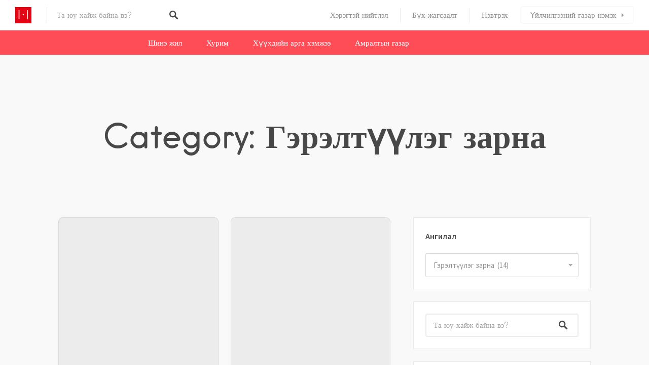

--- FILE ---
content_type: text/html; charset=UTF-8
request_url: https://huree.mn/category/%D0%B3%D1%8D%D1%80%D1%8D%D0%BB%D1%82%D2%AF%D2%AF%D0%BB%D1%8D%D0%B3-%D0%B7%D0%B0%D1%80%D0%BD%D0%B0/
body_size: 43383
content:
<!DOCTYPE html>
<html lang="mn">
<head>
<meta charset="UTF-8">
<meta name="viewport" content="width=device-width, initial-scale=1, user-scalable=no">
<link rel="profile" href="http://gmpg.org/xfn/11">
<link rel="pingback" href="https://huree.mn/xmlrpc.php">

<link href="https://fonts.googleapis.com" rel="preconnect" crossorigin><link href="https://fonts.gstatic.com" rel="preconnect" crossorigin><link href="https://huree.mn" rel="preconnect" crossorigin><meta name='robots' content='index, follow, max-image-preview:large, max-snippet:-1, max-video-preview:-1' />
	<style>img:is([sizes="auto" i], [sizes^="auto," i]) { contain-intrinsic-size: 3000px 1500px }</style>
	
	<!-- This site is optimized with the Yoast SEO plugin v26.3 - https://yoast.com/wordpress/plugins/seo/ -->
	<title>Гэрэлтүүлэг зарна - Huree.mn</title>
	<link rel="canonical" href="https://huree.mn/category/гэрэлтүүлэг-зарна/" />
	<link rel="next" href="https://huree.mn/category/%d0%b3%d1%8d%d1%80%d1%8d%d0%bb%d1%82%d2%af%d2%af%d0%bb%d1%8d%d0%b3-%d0%b7%d0%b0%d1%80%d0%bd%d0%b0/page/2/" />
	<meta property="og:locale" content="mn_MN" />
	<meta property="og:type" content="article" />
	<meta property="og:title" content="Гэрэлтүүлэг зарна - Huree.mn" />
	<meta property="og:url" content="https://huree.mn/category/гэрэлтүүлэг-зарна/" />
	<meta property="og:site_name" content="Huree.mn" />
	<meta name="twitter:card" content="summary_large_image" />
	<script type="application/ld+json" class="yoast-schema-graph">{"@context":"https://schema.org","@graph":[{"@type":"CollectionPage","@id":"https://huree.mn/category/%d0%b3%d1%8d%d1%80%d1%8d%d0%bb%d1%82%d2%af%d2%af%d0%bb%d1%8d%d0%b3-%d0%b7%d0%b0%d1%80%d0%bd%d0%b0/","url":"https://huree.mn/category/%d0%b3%d1%8d%d1%80%d1%8d%d0%bb%d1%82%d2%af%d2%af%d0%bb%d1%8d%d0%b3-%d0%b7%d0%b0%d1%80%d0%bd%d0%b0/","name":"Гэрэлтүүлэг зарна - Huree.mn","isPartOf":{"@id":"https://huree.mn/#website"},"breadcrumb":{"@id":"https://huree.mn/category/%d0%b3%d1%8d%d1%80%d1%8d%d0%bb%d1%82%d2%af%d2%af%d0%bb%d1%8d%d0%b3-%d0%b7%d0%b0%d1%80%d0%bd%d0%b0/#breadcrumb"},"inLanguage":"mn"},{"@type":"BreadcrumbList","@id":"https://huree.mn/category/%d0%b3%d1%8d%d1%80%d1%8d%d0%bb%d1%82%d2%af%d2%af%d0%bb%d1%8d%d0%b3-%d0%b7%d0%b0%d1%80%d0%bd%d0%b0/#breadcrumb","itemListElement":[{"@type":"ListItem","position":1,"name":"Home","item":"https://huree.mn/"},{"@type":"ListItem","position":2,"name":"Гэрэлтүүлэг зарна"}]},{"@type":"WebSite","@id":"https://huree.mn/#website","url":"https://huree.mn/","name":"Huree.mn","description":"Ресторан,хүлээн авалт,хурим,тэмдэглэлт баяр,хонхны баяр, буяны ажил, төрсөн өдөр, хүүхдийн даахь, захиалга,Пицца, монгол хоол,хоол хүргэлт,Кароаке,Амралт, амралтын газар, жуулчны бааз, Зочид буудал","publisher":{"@id":"https://huree.mn/#organization"},"potentialAction":[{"@type":"SearchAction","target":{"@type":"EntryPoint","urlTemplate":"https://huree.mn/?s={search_term_string}"},"query-input":{"@type":"PropertyValueSpecification","valueRequired":true,"valueName":"search_term_string"}}],"inLanguage":"mn"},{"@type":"Organization","@id":"https://huree.mn/#organization","name":"Huree.mn","url":"https://huree.mn/","logo":{"@type":"ImageObject","inLanguage":"mn","@id":"https://huree.mn/#/schema/logo/image/","url":"https://huree.mn/wp-content/uploads/2024/01/huree-logo.jpg","contentUrl":"https://huree.mn/wp-content/uploads/2024/01/huree-logo.jpg","width":512,"height":512,"caption":"Huree.mn"},"image":{"@id":"https://huree.mn/#/schema/logo/image/"},"sameAs":["https://www.facebook.com/khuree.mn/"]}]}</script>
	<!-- / Yoast SEO plugin. -->


<link rel='dns-prefetch' href='//maps.google.com' />
<link rel='dns-prefetch' href='//cdnjs.cloudflare.com' />
<link rel='dns-prefetch' href='//fonts.googleapis.com' />
<link rel="alternate" type="application/rss+xml" title="Huree.mn &raquo; хангамж" href="https://huree.mn/feed/" />
<link rel="alternate" type="application/rss+xml" title="Huree.mn &raquo; сэтгэгдлийн хангамж" href="https://huree.mn/comments/feed/" />
<link rel="alternate" type="application/rss+xml" title="Huree.mn &raquo; Гэрэлтүүлэг зарна Ангиллын хангамж" href="https://huree.mn/category/%d0%b3%d1%8d%d1%80%d1%8d%d0%bb%d1%82%d2%af%d2%af%d0%bb%d1%8d%d0%b3-%d0%b7%d0%b0%d1%80%d0%bd%d0%b0/feed/" />
<script type="text/javascript">
/* <![CDATA[ */
window._wpemojiSettings = {"baseUrl":"https:\/\/s.w.org\/images\/core\/emoji\/16.0.1\/72x72\/","ext":".png","svgUrl":"https:\/\/s.w.org\/images\/core\/emoji\/16.0.1\/svg\/","svgExt":".svg","source":{"concatemoji":"https:\/\/huree.mn\/wp-includes\/js\/wp-emoji-release.min.js?ver=6.8.2"}};
/*! This file is auto-generated */
!function(s,n){var o,i,e;function c(e){try{var t={supportTests:e,timestamp:(new Date).valueOf()};sessionStorage.setItem(o,JSON.stringify(t))}catch(e){}}function p(e,t,n){e.clearRect(0,0,e.canvas.width,e.canvas.height),e.fillText(t,0,0);var t=new Uint32Array(e.getImageData(0,0,e.canvas.width,e.canvas.height).data),a=(e.clearRect(0,0,e.canvas.width,e.canvas.height),e.fillText(n,0,0),new Uint32Array(e.getImageData(0,0,e.canvas.width,e.canvas.height).data));return t.every(function(e,t){return e===a[t]})}function u(e,t){e.clearRect(0,0,e.canvas.width,e.canvas.height),e.fillText(t,0,0);for(var n=e.getImageData(16,16,1,1),a=0;a<n.data.length;a++)if(0!==n.data[a])return!1;return!0}function f(e,t,n,a){switch(t){case"flag":return n(e,"\ud83c\udff3\ufe0f\u200d\u26a7\ufe0f","\ud83c\udff3\ufe0f\u200b\u26a7\ufe0f")?!1:!n(e,"\ud83c\udde8\ud83c\uddf6","\ud83c\udde8\u200b\ud83c\uddf6")&&!n(e,"\ud83c\udff4\udb40\udc67\udb40\udc62\udb40\udc65\udb40\udc6e\udb40\udc67\udb40\udc7f","\ud83c\udff4\u200b\udb40\udc67\u200b\udb40\udc62\u200b\udb40\udc65\u200b\udb40\udc6e\u200b\udb40\udc67\u200b\udb40\udc7f");case"emoji":return!a(e,"\ud83e\udedf")}return!1}function g(e,t,n,a){var r="undefined"!=typeof WorkerGlobalScope&&self instanceof WorkerGlobalScope?new OffscreenCanvas(300,150):s.createElement("canvas"),o=r.getContext("2d",{willReadFrequently:!0}),i=(o.textBaseline="top",o.font="600 32px Arial",{});return e.forEach(function(e){i[e]=t(o,e,n,a)}),i}function t(e){var t=s.createElement("script");t.src=e,t.defer=!0,s.head.appendChild(t)}"undefined"!=typeof Promise&&(o="wpEmojiSettingsSupports",i=["flag","emoji"],n.supports={everything:!0,everythingExceptFlag:!0},e=new Promise(function(e){s.addEventListener("DOMContentLoaded",e,{once:!0})}),new Promise(function(t){var n=function(){try{var e=JSON.parse(sessionStorage.getItem(o));if("object"==typeof e&&"number"==typeof e.timestamp&&(new Date).valueOf()<e.timestamp+604800&&"object"==typeof e.supportTests)return e.supportTests}catch(e){}return null}();if(!n){if("undefined"!=typeof Worker&&"undefined"!=typeof OffscreenCanvas&&"undefined"!=typeof URL&&URL.createObjectURL&&"undefined"!=typeof Blob)try{var e="postMessage("+g.toString()+"("+[JSON.stringify(i),f.toString(),p.toString(),u.toString()].join(",")+"));",a=new Blob([e],{type:"text/javascript"}),r=new Worker(URL.createObjectURL(a),{name:"wpTestEmojiSupports"});return void(r.onmessage=function(e){c(n=e.data),r.terminate(),t(n)})}catch(e){}c(n=g(i,f,p,u))}t(n)}).then(function(e){for(var t in e)n.supports[t]=e[t],n.supports.everything=n.supports.everything&&n.supports[t],"flag"!==t&&(n.supports.everythingExceptFlag=n.supports.everythingExceptFlag&&n.supports[t]);n.supports.everythingExceptFlag=n.supports.everythingExceptFlag&&!n.supports.flag,n.DOMReady=!1,n.readyCallback=function(){n.DOMReady=!0}}).then(function(){return e}).then(function(){var e;n.supports.everything||(n.readyCallback(),(e=n.source||{}).concatemoji?t(e.concatemoji):e.wpemoji&&e.twemoji&&(t(e.twemoji),t(e.wpemoji)))}))}((window,document),window._wpemojiSettings);
/* ]]> */
</script>
<!-- huree.mn is managing ads with Advanced Ads 2.0.13 – https://wpadvancedads.com/ --><script id="huree-ready">
			window.advanced_ads_ready=function(e,a){a=a||"complete";var d=function(e){return"interactive"===a?"loading"!==e:"complete"===e};d(document.readyState)?e():document.addEventListener("readystatechange",(function(a){d(a.target.readyState)&&e()}),{once:"interactive"===a})},window.advanced_ads_ready_queue=window.advanced_ads_ready_queue||[];		</script>
		
<link rel='stylesheet' id='customify-font-stylesheet-0-css' href='https://huree.mn/wp-content/themes/listable/assets/fonts/hanken/stylesheet.css' type='text/css' media='all' />
<link rel='stylesheet' id='customify-font-stylesheet-1-css' href='https://huree.mn/wp-content/themes/listable/assets/fonts/hanken/stylesheet.css' type='text/css' media='all' />
<link rel='stylesheet' id='customify-font-stylesheet-2-css' href='https://huree.mn/wp-content/themes/listable/assets/fonts/hanken/stylesheet.css' type='text/css' media='all' />
<link rel='stylesheet' id='customify-font-stylesheet-3-css' href='https://huree.mn/wp-content/themes/listable/assets/fonts/hanken/stylesheet.css' type='text/css' media='all' />
<link rel='stylesheet' id='customify-font-stylesheet-4-css' href='https://huree.mn/wp-content/themes/listable/assets/fonts/hanken/stylesheet.css' type='text/css' media='all' />
<link rel='stylesheet' id='customify-font-stylesheet-5-css' href='https://huree.mn/wp-content/themes/listable/assets/fonts/hanken/stylesheet.css' type='text/css' media='all' />
<link rel='stylesheet' id='customify-font-stylesheet-6-css' href='https://huree.mn/wp-content/themes/listable/assets/fonts/hanken/stylesheet.css' type='text/css' media='all' />
<link rel='stylesheet' id='customify-font-stylesheet-7-css' href='https://fonts.googleapis.com/css2?family=Source%20Sans%20Pro:ital,wght@0,200;0,300;0,400;0,600;0,700;0,900;1,200;1,300;1,400;1,600;1,700;1,900&#038;display=swap' type='text/css' media='all' />
<style id='wp-emoji-styles-inline-css' type='text/css'>

	img.wp-smiley, img.emoji {
		display: inline !important;
		border: none !important;
		box-shadow: none !important;
		height: 1em !important;
		width: 1em !important;
		margin: 0 0.07em !important;
		vertical-align: -0.1em !important;
		background: none !important;
		padding: 0 !important;
	}
</style>
<link rel='stylesheet' id='wp-block-library-css' href='https://huree.mn/wp-includes/css/dist/block-library/style.min.css?ver=6.8.2' type='text/css' media='all' />
<style id='wp-block-library-inline-css' type='text/css'>
.has-sm-color-primary-color { color: #ff4d58 !important; }.has-sm-color-primary-background-color { background-color: #ff4d58; }.has-sm-dark-primary-color { color: #484848 !important; }.has-sm-dark-primary-background-color { background-color: #484848; }.has-sm-dark-secondary-color { color: #2f2929 !important; }.has-sm-dark-secondary-background-color { background-color: #2f2929; }.has-sm-dark-tertiary-color { color: #919191 !important; }.has-sm-dark-tertiary-background-color { background-color: #919191; }.has-sm-light-primary-color { color: #ffffff !important; }.has-sm-light-primary-background-color { background-color: #ffffff; }.has-sm-light-secondary-color { color: #f9f9f9 !important; }.has-sm-light-secondary-background-color { background-color: #f9f9f9; }
</style>
<style id='classic-theme-styles-inline-css' type='text/css'>
/*! This file is auto-generated */
.wp-block-button__link{color:#fff;background-color:#32373c;border-radius:9999px;box-shadow:none;text-decoration:none;padding:calc(.667em + 2px) calc(1.333em + 2px);font-size:1.125em}.wp-block-file__button{background:#32373c;color:#fff;text-decoration:none}
</style>
<link rel='stylesheet' id='wp-components-css' href='https://huree.mn/wp-includes/css/dist/components/style.min.css?ver=6.8.2' type='text/css' media='all' />
<link rel='stylesheet' id='wp-preferences-css' href='https://huree.mn/wp-includes/css/dist/preferences/style.min.css?ver=6.8.2' type='text/css' media='all' />
<link rel='stylesheet' id='wp-block-editor-css' href='https://huree.mn/wp-includes/css/dist/block-editor/style.min.css?ver=6.8.2' type='text/css' media='all' />
<link rel='stylesheet' id='popup-maker-block-library-style-css' href='https://huree.mn/wp-content/plugins/popup-maker/dist/packages/block-library-style.css?ver=dbea705cfafe089d65f1' type='text/css' media='all' />
<style id='global-styles-inline-css' type='text/css'>
:root{--wp--preset--aspect-ratio--square: 1;--wp--preset--aspect-ratio--4-3: 4/3;--wp--preset--aspect-ratio--3-4: 3/4;--wp--preset--aspect-ratio--3-2: 3/2;--wp--preset--aspect-ratio--2-3: 2/3;--wp--preset--aspect-ratio--16-9: 16/9;--wp--preset--aspect-ratio--9-16: 9/16;--wp--preset--color--black: #000000;--wp--preset--color--cyan-bluish-gray: #abb8c3;--wp--preset--color--white: #ffffff;--wp--preset--color--pale-pink: #f78da7;--wp--preset--color--vivid-red: #cf2e2e;--wp--preset--color--luminous-vivid-orange: #ff6900;--wp--preset--color--luminous-vivid-amber: #fcb900;--wp--preset--color--light-green-cyan: #7bdcb5;--wp--preset--color--vivid-green-cyan: #00d084;--wp--preset--color--pale-cyan-blue: #8ed1fc;--wp--preset--color--vivid-cyan-blue: #0693e3;--wp--preset--color--vivid-purple: #9b51e0;--wp--preset--gradient--vivid-cyan-blue-to-vivid-purple: linear-gradient(135deg,rgba(6,147,227,1) 0%,rgb(155,81,224) 100%);--wp--preset--gradient--light-green-cyan-to-vivid-green-cyan: linear-gradient(135deg,rgb(122,220,180) 0%,rgb(0,208,130) 100%);--wp--preset--gradient--luminous-vivid-amber-to-luminous-vivid-orange: linear-gradient(135deg,rgba(252,185,0,1) 0%,rgba(255,105,0,1) 100%);--wp--preset--gradient--luminous-vivid-orange-to-vivid-red: linear-gradient(135deg,rgba(255,105,0,1) 0%,rgb(207,46,46) 100%);--wp--preset--gradient--very-light-gray-to-cyan-bluish-gray: linear-gradient(135deg,rgb(238,238,238) 0%,rgb(169,184,195) 100%);--wp--preset--gradient--cool-to-warm-spectrum: linear-gradient(135deg,rgb(74,234,220) 0%,rgb(151,120,209) 20%,rgb(207,42,186) 40%,rgb(238,44,130) 60%,rgb(251,105,98) 80%,rgb(254,248,76) 100%);--wp--preset--gradient--blush-light-purple: linear-gradient(135deg,rgb(255,206,236) 0%,rgb(152,150,240) 100%);--wp--preset--gradient--blush-bordeaux: linear-gradient(135deg,rgb(254,205,165) 0%,rgb(254,45,45) 50%,rgb(107,0,62) 100%);--wp--preset--gradient--luminous-dusk: linear-gradient(135deg,rgb(255,203,112) 0%,rgb(199,81,192) 50%,rgb(65,88,208) 100%);--wp--preset--gradient--pale-ocean: linear-gradient(135deg,rgb(255,245,203) 0%,rgb(182,227,212) 50%,rgb(51,167,181) 100%);--wp--preset--gradient--electric-grass: linear-gradient(135deg,rgb(202,248,128) 0%,rgb(113,206,126) 100%);--wp--preset--gradient--midnight: linear-gradient(135deg,rgb(2,3,129) 0%,rgb(40,116,252) 100%);--wp--preset--font-size--small: 13px;--wp--preset--font-size--medium: 20px;--wp--preset--font-size--large: 36px;--wp--preset--font-size--x-large: 42px;--wp--preset--spacing--20: 0.44rem;--wp--preset--spacing--30: 0.67rem;--wp--preset--spacing--40: 1rem;--wp--preset--spacing--50: 1.5rem;--wp--preset--spacing--60: 2.25rem;--wp--preset--spacing--70: 3.38rem;--wp--preset--spacing--80: 5.06rem;--wp--preset--shadow--natural: 6px 6px 9px rgba(0, 0, 0, 0.2);--wp--preset--shadow--deep: 12px 12px 50px rgba(0, 0, 0, 0.4);--wp--preset--shadow--sharp: 6px 6px 0px rgba(0, 0, 0, 0.2);--wp--preset--shadow--outlined: 6px 6px 0px -3px rgba(255, 255, 255, 1), 6px 6px rgba(0, 0, 0, 1);--wp--preset--shadow--crisp: 6px 6px 0px rgba(0, 0, 0, 1);}:where(.is-layout-flex){gap: 0.5em;}:where(.is-layout-grid){gap: 0.5em;}body .is-layout-flex{display: flex;}.is-layout-flex{flex-wrap: wrap;align-items: center;}.is-layout-flex > :is(*, div){margin: 0;}body .is-layout-grid{display: grid;}.is-layout-grid > :is(*, div){margin: 0;}:where(.wp-block-columns.is-layout-flex){gap: 2em;}:where(.wp-block-columns.is-layout-grid){gap: 2em;}:where(.wp-block-post-template.is-layout-flex){gap: 1.25em;}:where(.wp-block-post-template.is-layout-grid){gap: 1.25em;}.has-black-color{color: var(--wp--preset--color--black) !important;}.has-cyan-bluish-gray-color{color: var(--wp--preset--color--cyan-bluish-gray) !important;}.has-white-color{color: var(--wp--preset--color--white) !important;}.has-pale-pink-color{color: var(--wp--preset--color--pale-pink) !important;}.has-vivid-red-color{color: var(--wp--preset--color--vivid-red) !important;}.has-luminous-vivid-orange-color{color: var(--wp--preset--color--luminous-vivid-orange) !important;}.has-luminous-vivid-amber-color{color: var(--wp--preset--color--luminous-vivid-amber) !important;}.has-light-green-cyan-color{color: var(--wp--preset--color--light-green-cyan) !important;}.has-vivid-green-cyan-color{color: var(--wp--preset--color--vivid-green-cyan) !important;}.has-pale-cyan-blue-color{color: var(--wp--preset--color--pale-cyan-blue) !important;}.has-vivid-cyan-blue-color{color: var(--wp--preset--color--vivid-cyan-blue) !important;}.has-vivid-purple-color{color: var(--wp--preset--color--vivid-purple) !important;}.has-black-background-color{background-color: var(--wp--preset--color--black) !important;}.has-cyan-bluish-gray-background-color{background-color: var(--wp--preset--color--cyan-bluish-gray) !important;}.has-white-background-color{background-color: var(--wp--preset--color--white) !important;}.has-pale-pink-background-color{background-color: var(--wp--preset--color--pale-pink) !important;}.has-vivid-red-background-color{background-color: var(--wp--preset--color--vivid-red) !important;}.has-luminous-vivid-orange-background-color{background-color: var(--wp--preset--color--luminous-vivid-orange) !important;}.has-luminous-vivid-amber-background-color{background-color: var(--wp--preset--color--luminous-vivid-amber) !important;}.has-light-green-cyan-background-color{background-color: var(--wp--preset--color--light-green-cyan) !important;}.has-vivid-green-cyan-background-color{background-color: var(--wp--preset--color--vivid-green-cyan) !important;}.has-pale-cyan-blue-background-color{background-color: var(--wp--preset--color--pale-cyan-blue) !important;}.has-vivid-cyan-blue-background-color{background-color: var(--wp--preset--color--vivid-cyan-blue) !important;}.has-vivid-purple-background-color{background-color: var(--wp--preset--color--vivid-purple) !important;}.has-black-border-color{border-color: var(--wp--preset--color--black) !important;}.has-cyan-bluish-gray-border-color{border-color: var(--wp--preset--color--cyan-bluish-gray) !important;}.has-white-border-color{border-color: var(--wp--preset--color--white) !important;}.has-pale-pink-border-color{border-color: var(--wp--preset--color--pale-pink) !important;}.has-vivid-red-border-color{border-color: var(--wp--preset--color--vivid-red) !important;}.has-luminous-vivid-orange-border-color{border-color: var(--wp--preset--color--luminous-vivid-orange) !important;}.has-luminous-vivid-amber-border-color{border-color: var(--wp--preset--color--luminous-vivid-amber) !important;}.has-light-green-cyan-border-color{border-color: var(--wp--preset--color--light-green-cyan) !important;}.has-vivid-green-cyan-border-color{border-color: var(--wp--preset--color--vivid-green-cyan) !important;}.has-pale-cyan-blue-border-color{border-color: var(--wp--preset--color--pale-cyan-blue) !important;}.has-vivid-cyan-blue-border-color{border-color: var(--wp--preset--color--vivid-cyan-blue) !important;}.has-vivid-purple-border-color{border-color: var(--wp--preset--color--vivid-purple) !important;}.has-vivid-cyan-blue-to-vivid-purple-gradient-background{background: var(--wp--preset--gradient--vivid-cyan-blue-to-vivid-purple) !important;}.has-light-green-cyan-to-vivid-green-cyan-gradient-background{background: var(--wp--preset--gradient--light-green-cyan-to-vivid-green-cyan) !important;}.has-luminous-vivid-amber-to-luminous-vivid-orange-gradient-background{background: var(--wp--preset--gradient--luminous-vivid-amber-to-luminous-vivid-orange) !important;}.has-luminous-vivid-orange-to-vivid-red-gradient-background{background: var(--wp--preset--gradient--luminous-vivid-orange-to-vivid-red) !important;}.has-very-light-gray-to-cyan-bluish-gray-gradient-background{background: var(--wp--preset--gradient--very-light-gray-to-cyan-bluish-gray) !important;}.has-cool-to-warm-spectrum-gradient-background{background: var(--wp--preset--gradient--cool-to-warm-spectrum) !important;}.has-blush-light-purple-gradient-background{background: var(--wp--preset--gradient--blush-light-purple) !important;}.has-blush-bordeaux-gradient-background{background: var(--wp--preset--gradient--blush-bordeaux) !important;}.has-luminous-dusk-gradient-background{background: var(--wp--preset--gradient--luminous-dusk) !important;}.has-pale-ocean-gradient-background{background: var(--wp--preset--gradient--pale-ocean) !important;}.has-electric-grass-gradient-background{background: var(--wp--preset--gradient--electric-grass) !important;}.has-midnight-gradient-background{background: var(--wp--preset--gradient--midnight) !important;}.has-small-font-size{font-size: var(--wp--preset--font-size--small) !important;}.has-medium-font-size{font-size: var(--wp--preset--font-size--medium) !important;}.has-large-font-size{font-size: var(--wp--preset--font-size--large) !important;}.has-x-large-font-size{font-size: var(--wp--preset--font-size--x-large) !important;}
:where(.wp-block-post-template.is-layout-flex){gap: 1.25em;}:where(.wp-block-post-template.is-layout-grid){gap: 1.25em;}
:where(.wp-block-columns.is-layout-flex){gap: 2em;}:where(.wp-block-columns.is-layout-grid){gap: 2em;}
:root :where(.wp-block-pullquote){font-size: 1.5em;line-height: 1.6;}
</style>
<link rel='stylesheet' id='wp-job-manager-frontend-css' href='https://huree.mn/wp-content/plugins/wp-job-manager/assets/dist/css/frontend.css?ver=dfd3b8d2ce68f47df57d' type='text/css' media='all' />
<link rel='stylesheet' id='chosen-css' href='https://huree.mn/wp-content/plugins/wp-job-manager/assets/lib/jquery-chosen/chosen.css?ver=1.1.0' type='text/css' media='all' />
<link rel='stylesheet' id='select2-css' href='//cdnjs.cloudflare.com/ajax/libs/select2/4.0.5/css/select2.min.css' type='text/css' media='all' />
<link rel='stylesheet' id='listable-style-css' href='https://huree.mn/wp-content/themes/listable/style.css?ver=6.8.2' type='text/css' media='all' />
<link rel='stylesheet' id='listable-child-style-css' href='https://huree.mn/wp-content/themes/listable-child/style.css?ver=6.8.2' type='text/css' media='all' />
<script type="text/javascript" src="https://huree.mn/wp-includes/js/jquery/jquery.min.js?ver=3.7.1" id="jquery-core-js"></script>
<script type="text/javascript" src="https://huree.mn/wp-includes/js/jquery/jquery-migrate.min.js?ver=3.4.1" id="jquery-migrate-js"></script>
<script type="text/javascript" src="//cdnjs.cloudflare.com/ajax/libs/gsap/1.18.5/TweenLite.min.js?ver=6.8.2" id="tween-lite-js"></script>
<script type="text/javascript" src="//cdnjs.cloudflare.com/ajax/libs/gsap/1.18.5/plugins/ScrollToPlugin.min.js?ver=6.8.2" id="scroll-to-plugin-js"></script>
<script type="text/javascript" src="//cdnjs.cloudflare.com/ajax/libs/gsap/1.18.5/plugins/CSSPlugin.min.js?ver=6.8.2" id="cssplugin-js"></script>
<script type="text/javascript" src="https://huree.mn/wp-content/plugins/wp-job-manager/assets/lib/select2/select2.full.min.js?ver=4.0.10" id="select2-js"></script>
<link rel="https://api.w.org/" href="https://huree.mn/wp-json/" /><link rel="alternate" title="JSON" type="application/json" href="https://huree.mn/wp-json/wp/v2/categories/1478" /><link rel="EditURI" type="application/rsd+xml" title="RSD" href="https://huree.mn/xmlrpc.php?rsd" />
<meta name="generator" content="WordPress 6.8.2" />
<!-- Google tag (gtag.js) -->
<script async src="https://www.googletagmanager.com/gtag/js?id=G-RPJWDB9PF2"></script>
<script>
  window.dataLayer = window.dataLayer || [];
  function gtag(){dataLayer.push(arguments);}
  gtag('js', new Date());

  gtag('config', 'G-RPJWDB9PF2');
</script>

<!-- Google Local business (noscript) -->
<script type="application/ld+json"> 
    { 
    "@context": "http://schema.org", 
    "@type": "Organization", 
    "name" : "Huree.mn", 
    "url": "https://huree.mn", 
     "sameAs" : [ 
    "https://www.facebook.com/khuree.mn"
    ] 
    } 
</script> 

<script type="application/ld+json"> 
    { 
      "@context": "http://schema.org", 
      "@type": "LocalBusiness", 
      "name" : "Huree.mn", 
      "url": "https://huree.mn", 
      "logo": "https://huree.mn/wp-content/uploads/2016/09/hureeWEB.jpg", 
      "image": "https://huree.mn/wp-content/uploads/2018/02/logo-new.jpg", 
      "description": "Huree.mn нь Дуудлагын жолооч,Цэцэгт мэндчилгээ, Цэцэг хүргэлт,Ресторан,Хоол хүргэлт,Пицца хүргэлт,Амралтын газар,Зочид буудал,Хивс цэвэрлэгээ,tsetsegt mendchilgee,tsetseg hurgelt,Хүлээн авалт хийдэг газруудын нэгдсэн мэдээллийн сайт юм", 
  "telephone": "+976 77117799", 
  "priceRange": "500₮ - 500000₮", 
"address": { 
    "@type": "PostalAddress", 
    "addressLocality": "Улаанбаатар", 
    "addressRegion": "ON", 
    "streetAddress": "Чингэлтэй дүүрэг 1-р хороо Экспресс цамхаг", 
    "postalCode": "16150"
  }, 
  "openingHours": [ 
    "Mo-Fr 09:00-18:00"
  ] 
  }
</script> <meta name="generator" content="Elementor 3.32.5; features: e_font_icon_svg, additional_custom_breakpoints; settings: css_print_method-external, google_font-enabled, font_display-swap">
			<style>
				.e-con.e-parent:nth-of-type(n+4):not(.e-lazyloaded):not(.e-no-lazyload),
				.e-con.e-parent:nth-of-type(n+4):not(.e-lazyloaded):not(.e-no-lazyload) * {
					background-image: none !important;
				}
				@media screen and (max-height: 1024px) {
					.e-con.e-parent:nth-of-type(n+3):not(.e-lazyloaded):not(.e-no-lazyload),
					.e-con.e-parent:nth-of-type(n+3):not(.e-lazyloaded):not(.e-no-lazyload) * {
						background-image: none !important;
					}
				}
				@media screen and (max-height: 640px) {
					.e-con.e-parent:nth-of-type(n+2):not(.e-lazyloaded):not(.e-no-lazyload),
					.e-con.e-parent:nth-of-type(n+2):not(.e-lazyloaded):not(.e-no-lazyload) * {
						background-image: none !important;
					}
				}
			</style>
			<link rel="icon" href="https://huree.mn/wp-content/uploads/2024/01/cropped-huree-logo-32x32.jpg" sizes="32x32" />
<link rel="icon" href="https://huree.mn/wp-content/uploads/2024/01/cropped-huree-logo-192x192.jpg" sizes="192x192" />
<link rel="apple-touch-icon" href="https://huree.mn/wp-content/uploads/2024/01/cropped-huree-logo-180x180.jpg" />
<meta name="msapplication-TileImage" content="https://huree.mn/wp-content/uploads/2024/01/cropped-huree-logo-270x270.jpg" />
			<style id="customify_output_style">
				:root { --sm-color-primary: #ff4d58; }
:root { --sm-color-secondary: #28acab; }
:root { --sm-color-tertiary: #8fcc80; }
:root { --sm-dark-primary: #484848; }
:root { --sm-dark-secondary: #2f2929; }
:root { --sm-dark-tertiary: #919191; }
:root { --sm-light-primary: #ffffff; }
:root { --sm-light-secondary: #f9f9f9; }
:root { --sm-light-tertiary: #f9f9f9; }
.site-branding img{max-height: 32px}.section-wrap { max-width: 1100px; }
.single:not(.single-job_listing) .header-content,
 .single:not(.single-job_listing) .entry-content,
 .single:not(.single-job_listing) .entry-footer,
 .single:not(.single-job_listing) .comments-area,
 .single:not(.single-job_listing) .post-navigation,
 .page .header-content,
 body:not(.single):not(.woocommerce-checkout):not(.page-template-full_width) .entry-content,
 .page .entry-footer,
 .page .comments-area,
 .page .post-navigation,
 .secondary-menu,
 .error404 .header-content, .error404 .entry-content,
 .search-no-results .header-content, .search-no-results .entry-content,
 .upsells, .related { max-width: 760px; }
.bar, .bar--fixed, .site-header,
 .primary-menu ul .children, ul.primary-menu .sub-menu, .search-suggestions-menu,
 .search-suggestions-menu .sub-menu,
 .site-header .search-form .search-field,
 .site-header .search-form.is--active,
 .search_jobs--frontpage .chosen-container .chosen-results,
 .header-facet-wrapper .facet-wrapper input, .header-facet-wrapper .facet-wrapper select { background-color: #ffffff; }
ul.primary-menu > .menu-item.menu-item-has-children > .sub-menu:before,
 .site-header .search-suggestions-menu:before { border-top-color: #ffffff; }
.site-header .site-title,
 .menu-trigger, .search-trigger--mobile { color: #484848; }
.search-form .search-field,
 .search-form .search-submit { color: #484848; }
.header--transparent .primary-menu ul .children a,
 .primary-menu ul .header--transparent .children a,
 .header--transparent ul.primary-menu .sub-menu a,
 ul.primary-menu .header--transparent .sub-menu a,
 div.sd-social.sd-social .inner a span { color: #919191; }
.primary-menu ul a, ul.primary-menu a, .menu-wrapper a,
 .primary-menu ul .page_item a,
 ul.primary-menu .menu-item a,
 .primary-menu ul .page_item_has_children > a,
 ul.primary-menu .menu-item-has-children > a { color: #919191; }
.sub-menu .primary-menu ul .page_item_has_children:after,
 .primary-menu ul .sub-menu .page_item_has_children:after,
 .sub-menu ul.primary-menu .menu-item-has-children:after,
 ul.primary-menu .sub-menu .menu-item-has-children:after,
 .primary-menu ul .page_item_has_children:after,
 ul.primary-menu .menu-item-has-children:after,
 .primary-menu ul > .cta.page_item:after,
 ul.primary-menu > .cta.menu-item:after { border-top-color: #919191; }
.primary-menu.primary-menu ul .page_item_has_children:hover:after,
 ul.primary-menu.primary-menu .menu-item-has-children:hover:after,
 .hover.menu-item-has-children > a:after, .hover.page_item_has_children > a:after,
 .page-template-front_page .is--active .search-field-wrapper:after { border-top-color: #ff4d58; }
.search-suggestions-menu .menu-item-has-children:hover:after { border-left-color: #ff4d58; }
.primary-menu > ul li:hover > a, ul.primary-menu li:hover > a,
 .search-suggestions-menu li:hover > a,
 .header--transparent .primary-menu ul .page_item_has_children:hover > a,
 .header--transparent .primary-menu ul .page_item:hover > a,
 .header--transparent ul.primary-menu .menu-item-has-children:hover > a,
 .header--transparent ul.primary-menu .menu-item:hover > a,
 .page-listings .select2-results .select2-results__options .select2-results__option:hover,
 .page-listings .select2-container--default .select2-results__option--highlighted[aria-selected]:not(:first-child) { color: #ff4d58; }
.page-template-front_page .search-suggestions-menu > .menu-item:hover > a,
 .search_jobs--frontpage .chosen-container .chosen-results li:hover,
 .select2-results .select2-results__options .select2-results__option:hover,
 .select2-container--default .select2-results__option--highlighted[aria-selected]:not(:first-child) { background-color: #ff4d58; }
html, .mce-content-body, .job_filters, .page-package-selection .hentry.hentry, .single-job_listing .entry-header:before,
 .listing-sidebar--main .widget:not(.widget_listing_tags):not(.widget_listing_actions):not(.widget_listing_comments),
 .listing-sidebar--top .widget,
 .listing-sidebar--bottom,
 .listing-sidebar--main .comment-respond,
 .page-add-listing .entry-content,
 .page-add-listing fieldset:first-child,
 .woocommerce-account:not(.logged-in) .entry-content .woocommerce form,
 .post-password-form,
 .page-listings div.job_listings .load_more_jobs strong,
 body.registration .entry-content,
 .search-form .search_jobs--frontpage .search-field,
 .search_jobs select,
 .chosen-container-multi .chosen-choices,
 .chosen-container-single .chosen-single,
 .select2-drop,
 .chosen-container .chosen-drop,
 .chosen-container .chosen-results li.no-results,
 
 input, 
 select, 
 textarea, 
 .select2-container--default .select2-selection--single .select2-selection__rendered, 
 .select2-container--default .select2-selection--multiple .select2-selection__rendered, 
 #page .nf-form-cont textarea, 
 #page .nf-form-cont input:not([type="button"]):not([type="submit"]), 
 #page .nf-form-cont .listmultiselect-wrap select, 
 #page .nf-form-cont .list-select-wrap select, 
 #page .nf-form-cont .listcountry-wrap select, 
 #page .wpforms-form input[type=date], 
 #page .wpforms-form input[type=datetime], 
 #page .wpforms-form input[type=datetime-local], 
 #page .wpforms-form input[type=email], 
 #page .wpforms-form input[type=month], 
 #page .wpforms-form input[type=number], 
 #page .wpforms-form input[type=password], 
 #page .wpforms-form input[type=range], 
 #page .wpforms-form input[type=search], 
 #page .wpforms-form input[type=tel], 
 #page .wpforms-form input[type=text], 
 #page .wpforms-form input[type=time], 
 #page .wpforms-form input[type=url], 
 #page .wpforms-form input[type=week], 
 #page .wpforms-form select, 
 #page .wpforms-form textarea,
 .description_tooltip,
 .description_tooltip:after,
 .woocommerce-account.logged-in .myaccount, 
 .woocommerce-account.logged-in .myaccount:after,
 .entry-content table:not(.cart-totals):not(.ui-datepicker-calendar),
 #job-manager-job-dashboard table,
 .search_jobs--frontpage input,
 .search_jobs--frontpage .chosen-single,
 .search_jobs--frontpage-facetwp.search_jobs--frontpage select,
 .search_jobs--frontpage-facetwp .facetwp-facet,
 .toggle-hidden-facets,
 .myflex.no-map .search_jobs,
 .tooltip, .action--share div.sharedaddy,
 .listing-sidebar--secondary .widget_search form input[type="text"],
 .select2-results__options,
 .select2-container--default .select2-selection--single,
 .select2-container--default .select2-selection--multiple .select2-selection__rendered,
 .job-manager-form .select2-selection--multiple,
 
 .lwa-modal,
 #content nav.job-manager-pagination ul li > a:hover,
 
 ul.job-dashboard-actions a, 
 ul.job-manager-bookmark-actions a, 
 .woocommerce-account.logged-in .woocommerce a.button, 
 .woocommerce-account.logged-in a.edit, 
 
 input[type="submit"].secondary, 
 button[type="submit"].secondary,
 
 .page-add-listing .select2-container--default .select2-selection--multiple .select2-selection__choice, 
 .page-listings .select2-container--default .select2-selection--multiple .select2-selection__choice, 
 .post-type-archive-job_listing .select2-container--default .select2-selection--multiple .select2-selection__choice,
 
 div.wpforms-container-full .wpforms-form input[type=checkbox], 
 div.wpforms-container-full .wpforms-form input[type=radio],
 
 .woocommerce-checkout-payment { background-color: #ffffff; }
.chosen-container-multi .chosen-choices li.search-field input[type=text], 
 .page-add-listing .select2-container .select2-search--inline .select2-search__field{background-color: #ffffff !important }.lwa-form .button-arrow:after { border-left-color: #ffffff; }
.uploader-btn .spacer:after,
 .tooltip:before,
 .action--share div.sharedaddy:before { border-top-color: #ffffff; }
.widget_listing_comments #add_post_rating:not(:empty):before,
 .uploader-btn .spacer:after { border-right-color: #ffffff; }
.page-template-front_page .search_jobs--frontpage .search-submit,
 .primary-menu.secondary-menu > ul > li,
 ul.primary-menu.secondary-menu > li,
 ul.primary-menu.secondary-menu .hover.menu-item-has-children,
 .primary-menu.secondary-menu > ul > li:hover,
 ul.primary-menu.secondary-menu > li:hover
 .lwa-form button[type="submit"],
 .btn,
 input[type="submit"],
 button[type="submit"],
 .page-template-front_page .search_jobs--frontpage .search-submit,
 .job-manager-form fieldset .job-manager-uploaded-files .job-manager-uploaded-file .job-manager-uploaded-file-preview a,
 .woocommerce-account:not(.logged-in) .woocommerce form.login input[type="submit"],
 body.registration .entry-content #buddypress .standard-form input#signup_submit[type="submit"],
 .woocommerce .button,
 .woocommerce-message > a,
 .fwp-load-more,
 .card__featured-tag,
 .product .product__tag,
 .entry-content .woocommerce a.button, .woocommerce .entry-content a.button, .entry-content .woocommerce-message > a,
 .entry-content a.btn:hover, .entry-content .page-template-front_page .search_jobs--frontpage a.search-submit:hover,
 .page-template-front_page .search_jobs--frontpage .entry-content a.search-submit,
 .page-template-front_page .search_jobs--frontpage .entry-content a.search-submit:hover,
 .entry-content a.btn,
 .entry-content .page-template-front_page .search_jobs--frontpage a.search-submit,
 .entry-content .job-manager-form fieldset .job-manager-uploaded-files .job-manager-uploaded-file .job-manager-uploaded-file-preview a,
 .job-manager-form fieldset .job-manager-uploaded-files .job-manager-uploaded-file .job-manager-uploaded-file-preview .entry-content a,
 .job-manager-form fieldset .job-manager-uploaded-files .job-manager-uploaded-file .job-manager-uploaded-file-preview .entry-content a:hover,
 .entry-content .job-manager-form fieldset .job-manager-uploaded-files .job-manager-uploaded-file .job-manager-uploaded-file-preview a:hover,
 .entry-content .woocommerce a.button:hover, .woocommerce .entry-content a.button:hover,
 .entry-content .woocommerce-message > a:hover,
 .action--favorite.bookmarked .action__icon[class],
 .wp-job-manager-bookmarks-form[class].has-bookmark .action__icon[class],
 .listing-sidebar--secondary .widget_shopping_cart_content .woocommerce-mini-cart__buttons a,
 .listing-sidebar--secondary .widget_shopping_cart_content .woocommerce-mini-cart__buttons a:hover,
 
 #page .nf-form-cont button, 
 #page .nf-form-cont input[type=button], 
 #page .nf-form-cont input[type=submit], 
 #page .wpforms-form input[type=submit], 
 #page .wpforms-form button[type=submit], 
 #page .wpforms-form .wpforms-page-button { color: #ffffff; }
.front-page-section:nth-child(2n),
 .blog, .archive, .woocommerce.archive,
 .page-header, .page-header-background,
 .single:not(.single-job_listing) .entry-featured, .page .entry-featured,
 .error404 .entry-header, .search-no-results .entry-header,
 .single-job_listing,
 .page-add-listing .hentry,
 .job_filters .showing_jobs,
 .job_listing_packages,
 .page-listings,
 .tax-job_listing_category,
 .tax-job_listing_tag,
 .single-action-buttons .action__icon,
 .woocommerce-account:not(.logged-in) .site-content,
 .woocommerce-account:not(.logged-in) .entry-content,
 .mobile-buttons, .tabs.wc-tabs,
 .woocommerce-cart,
 .woocommerce-checkout,
 body.registration,
 .woocommerce-account.logged-in .page,
 .page-job-dashboard,
 .page-my-bookmarks,
 .page-add-listing .hentry,
 .page-job-dashboard .hentry,
 .facetwp-pager .facetwp-pager-label,
 .facetwp-pager a.active,
 .facetwp-pager a.active:hover,
 .widgets_area .front-page-section:nth-child(odd) .product_list_widget li,
 .widgets_area .job_listings .job_listing > a:hover,
 .widgets_area .job_listings .job_listing.job_position_featured > a,
 .widgets_area .job_listings .job_listing.job_position_featured > a:hover,
 .listing-sidebar--main .product_list_widget li,
 .listing-sidebar--main .job_listings .job_listing > a:hover,
 .listing-sidebar--main .job_listings .job_listing.job_position_featured > a:hover,
 .listing-sidebar--main .job_listings .job_listing.job_position_featured > a,
 .listing-sidebar--secondary .product_list_widget li,
 .listing-sidebar--secondary .job_listings .job_listing > a:hover,
 .listing-sidebar--secondary .job_listings .job_listing.job_position_featured > a:hover,
 .listing-sidebar--secondary .job_listings .job_listing.job_position_featured > a,
 
 input[type="submit"].secondary:hover, 
 button[type="submit"].secondary:hover { background-color: #f9f9f9; }
.job_listing_packages { background-color: #f9f9f9; }
.page-title,
 .widget_title--frontpage,
 .single:not(.single-job_listing) .entry-title, .page .entry-title,
 .card__title.card__title,
 .card__title.card__title a,
 .package__price,
 .product .card__title.card__title,
 h1, h2, h3, h4, h5, h6,
 .results,
 .intro,
 .listing-sidebar .widget_sidebar_title { color: #484848; }
.widget_subtitle--frontpage { color: #919191; }
.entry-content a:hover, 
 .comment-content a:hover,
 #page .nf-form-cont .nf-field label, 
 #page .wpforms-form .wpforms-field-label, 
 label, 
 html,
 .widget--footer .search-form .search-field,
 .entry-content a.listing-contact,
 .single-action-buttons .action__text, .single-action-buttons .action__text--mobile,
 div.sd-social.sd-social > div.sd-content.sd-content ul li > a span,
 .listing-sidebar,
 .widget_listing_content,
 .widget_listing_comments h3.pixrating_title,
 .widget_listing_sidebar_categories .category-text,
 .widget_listing_tags .tag__text,
 ol.comment-list .fn,
 ol.comment-list .fn a,
 ol.comment-list .comment-content,
 ol.comment-list .reply,
 .comment-respond label,
 .page-template-front_page .search-form .search-field,
 .woocommerce-account:not(.logged-in) .woocommerce form.login .form-row .required,
 .mobile-buttons .btn--view, .search_jobs--frontpage .chosen-container .chosen-results li,
 .entry-content_wrapper .widget-area--post .widget_subtitle,
 .entry-content table:not(.cart-totals):not(.ui-datepicker-calendar) td a:not([class*="job-dashboard-action"]),
 #job-manager-job-dashboard table td a:not([class*="job-dashboard-action"]),
 
 .widgets_area .product_list_widget li a .product-title,
 .widgets_area .widget_shopping_cart_content .woocommerce-mini-cart .woocommerce-mini-cart-item a:nth-of-type(2) .card__content,
 .widgets_area .widget_shopping_cart_content .woocommerce-mini-cart__total,
 .widgets_area .job_listings .content .meta .job-type:hover,
 .widgets_area .widget_shopping_cart_content .woocommerce-mini-cart__buttons a,
 
 .listing-sidebar--main .product_list_widget li a .product-title,
 .listing-sidebar--main .widget_shopping_cart_content .woocommerce-mini-cart .woocommerce-mini-cart-item a:nth-of-type(2) .card__content,
 .listing-sidebar--main .widget_shopping_cart_content .woocommerce-mini-cart__total,
 .listing-sidebar--main .job_listings .content .meta .job-type:hover,
 
 .listing-sidebar--secondary .product_list_widget li a .product-title,
 .listing-sidebar--secondary .widget_shopping_cart_content .woocommerce-mini-cart .woocommerce-mini-cart-item a:nth-of-type(2) .card__content,
 .listing-sidebar--secondary .widget_shopping_cart_content .woocommerce-mini-cart__total,
 .listing-sidebar--secondary .job_listings .content .meta .job-type:hover,
 
 .btn--apply-coupon.btn--apply-coupon,
 input.btn--update-cart[type="submit"],
 .select2-container--default .select2-results__option--highlighted:first-child,
 
 .lwa-modal label,
 
 ul.job-dashboard-actions a:hover, 
 ul.job-manager-bookmark-actions a:hover, 
 .woocommerce-account.logged-in .woocommerce a.button:hover, 
 .woocommerce-account.logged-in a.edit:hover, 
 ul.job-dashboard-actions a:focus, 
 ul.job-manager-bookmark-actions a:focus, 
 .woocommerce-account.logged-in .woocommerce a.button:focus, 
 .woocommerce-account.logged-in a.edit:focus,
 
 input[type="submit"].secondary:hover, 
 button[type="submit"].secondary:hover,
 
 div.wpforms-container-full .wpforms-form input[type=date], 
 div.wpforms-container-full .wpforms-form input[type=datetime], 
 div.wpforms-container-full .wpforms-form input[type=datetime-local], 
 div.wpforms-container-full .wpforms-form input[type=email], 
 div.wpforms-container-full .wpforms-form input[type=month], 
 div.wpforms-container-full .wpforms-form input[type=number], 
 div.wpforms-container-full .wpforms-form input[type=password], 
 div.wpforms-container-full .wpforms-form input[type=range], 
 div.wpforms-container-full .wpforms-form input[type=search], 
 div.wpforms-container-full .wpforms-form input[type=tel], 
 div.wpforms-container-full .wpforms-form input[type=text], 
 div.wpforms-container-full .wpforms-form input[type=time], 
 div.wpforms-container-full .wpforms-form input[type=url], 
 div.wpforms-container-full .wpforms-form input[type=week], 
 div.wpforms-container-full .wpforms-form select, 
 div.wpforms-container-full .wpforms-form textarea { color: #484848; }
input[type=date], 
 input[type=datetime], 
 input[type=datetime-local], 
 input[type=email], 
 input[type=month], 
 input[type=number], 
 input[type=password], 
 input[type=range], 
 input[type=search], 
 input[type=tel], 
 input[type=text], 
 input[type=time], 
 input[type=url], 
 input[type=week],
 input[type="checkbox"],
 input[type="checkbox"]:focus,
 .package__btn.package__btn:hover,
 .facetwp-checkbox.facetwp-checkbox:hover:after,
 .facetwp-checkbox.facetwp-checkbox.checked:after,
 select, 
 textarea, 
 .select2-container--default .select2-selection--single .select2-selection__rendered, 
 .select2-container--default .select2-selection--multiple .select2-selection__rendered, 
 #page .nf-form-cont textarea, 
 #page .nf-form-cont input:not([type="button"]):not([type="submit"]), 
 #page .nf-form-cont .listmultiselect-wrap select, 
 #page .nf-form-cont .list-select-wrap select, 
 #page .nf-form-cont .listcountry-wrap select, 
 #page .wpforms-form input[type=date], 
 #page .wpforms-form input[type=datetime], 
 #page .wpforms-form input[type=datetime-local], 
 #page .wpforms-form input[type=email], 
 #page .wpforms-form input[type=month], 
 #page .wpforms-form input[type=number], 
 #page .wpforms-form input[type=password], 
 #page .wpforms-form input[type=range], 
 #page .wpforms-form input[type=search], 
 #page .wpforms-form input[type=tel], 
 #page .wpforms-form input[type=text], 
 #page .wpforms-form input[type=time], 
 #page .wpforms-form input[type=url], 
 #page .wpforms-form input[type=week], 
 #page .wpforms-form select, 
 #page .wpforms-form textarea,
 #page .wpforms-form input[type="checkbox"],
 #page .wpforms-form input[type="checkbox"]:focus{border-color: #48484833 }ul.primary-menu > .menu-item.menu-item-has-children > .sub-menu:after,
 .description_tooltip:after{border-top-color: #48484833 }.description_tooltip.left:after{border-right-color: #48484833 }.description_tooltip.right:after,
 .uploader-btn .spacer:after{border-left-color: #48484833 }.uploader-btn .spacer:after{border-bottom-color: #48484833 }.btn:hover,
 input[type="submit"]:hover,
 button[type="submit"]:hover,
 .page-template-front_page .search_jobs--frontpage .search-submit:hover,
 .lwa-form button[type="submit"]:hover,
 .job-manager-form fieldset .job-manager-uploaded-files .job-manager-uploaded-file .job-manager-uploaded-file-preview a:hover,
 .woocommerce-account:not(.logged-in) .woocommerce form.login input[type="submit"]:hover,
 body.registration .entry-content #buddypress .standard-form input#signup_submit[type="submit"]:hover,
 .woocommerce .button:hover,
 .woocommerce-message > a:hover,
 .fwp-load-more:hover,
 .btn:focus,
 input[type="submit"]:focus,
 button[type="submit"]:focus,
 .page-template-front_page .search_jobs--frontpage .search-submit:focus,
 .job-manager-form fieldset .job-manager-uploaded-files .job-manager-uploaded-file .job-manager-uploaded-file-preview a:focus,
 .woocommerce-account:not(.logged-in) .woocommerce form.login input[type="submit"]:focus,
 body.registration .entry-content #buddypress .standard-form input#signup_submit[type="submit"]:focus,
 .woocommerce .button:focus, 
 .woocommerce-message > a:focus,
 .fwp-load-more:focus,
 
 #page .nf-form-cont button:hover, 
 #page .nf-form-cont input[type=button]:hover, 
 #page .nf-form-cont input[type=submit]:hover, 
 #page .wpforms-form input[type=submit]:hover, 
 #page .wpforms-form button[type=submit]:hover, 
 #page .wpforms-form .wpforms-page-button:hover { background-color: #484848; }
.btn,
 input[type="submit"],
 button[type="submit"],
 .page-template-front_page .search-form .search-submit,
 .page-template-front_page .search_jobs--frontpage .search-submit,
 .lwa-form button[type="submit"],
 .job-manager-form fieldset .job-manager-uploaded-files .job-manager-uploaded-file .job-manager-uploaded-file-preview a,
 body.registration .entry-content #buddypress .standard-form input#signup_submit[type="submit"],
 .woocommerce-account:not(.logged-in) .woocommerce form.login input[type="submit"],
 .woocommerce .button,
 .woocommerce-message > a,
 .fwp-load-more,
 .popup__rating,
 .single-action-buttons .action:hover .action__icon,
 .action--favorite.bookmarked .action__icon,
 .wp-job-manager-bookmarks-form[class].has-bookmark .action__icon,
 .package--labeled .package__btn.package__btn,
 .featured-label,
 .product .product__tag,
 .wc-bookings-date-picker .ui-datepicker td > a:hover,
 .wc-bookings-date-picker .ui-datepicker table .bookable-range a,
 .wc-bookings-date-picker .ui-datepicker table .ui-datepicker-current-day a,
 .block-picker > li a.selected,
 .block-picker > li a:hover,
 .lwa-form input[type="submit"]:hover,
 .no-results .clear-results-btn,
 .widgets_area .widget_shopping_cart_content .remove_from_cart_button:after,
 .listing-sidebar--main .widget_shopping_cart_content .remove_from_cart_button:after,
 .listing-sidebar--secondary .widget_shopping_cart_content .remove_from_cart_button:after,
 
 #page .nf-form-cont button, 
 #page .nf-form-cont input[type=button], 
 #page .nf-form-cont input[type=submit], 
 #page .wpforms-form input[type=submit], 
 #page .wpforms-form button[type=submit], 
 #page .wpforms-form .wpforms-page-button { background-color: #ff4d58; }
.package__btn.package__btn,
 .nav-links a:hover,
 .widgets_area .widget_shopping_cart_content .woocommerce-mini-cart__buttons a:hover,
 .widgets_area .job_listings .content .meta .job-type,
 .listing-sidebar--main .job_listings .content .meta .job-type,
 .listing-sidebar--secondary .job_listings .content .meta .job-type,
 
 .btn--apply-coupon.btn--apply-coupon:hover,
 input.btn--update-cart[type="submit"]:hover { color: #ff4d58; }
.heart.is--bookmarked #hearshape { fill: #ff4d58; }
.btn--apply-coupon.btn--apply-coupon:hover,
 input.btn--update-cart[type="submit"]:hover,
 div.wpforms-container-full .wpforms-form input[type=checkbox], 
 div.wpforms-container-full .wpforms-form input[type=radio] { border-color: #ff4d58; }
.card,
 .package,
 .leaflet-popup-content,
 .leaflet-popup-tip,
 .facetwp-pager > span,
 .facetwp-pager > a,
 #content nav.job-manager-pagination ul li > span,
 #content nav.job-manager-pagination ul li > a,
 #content nav.job-manager-pagination ul li span.current,
 .nav-links a,
 .entry-content_wrapper .widget-area--post .section-wrap,
 .widgets_area .front-page-section:nth-child(even) .product_list_widget li { background-color: #ffffff; }
.card { border-radius: 8px; }
ul.categories--widget .category-cover { border-radius: 4px; }
.card--listing .card__title.card__title,
 .card--post a:hover,
 .grid__item--widget .posted-on a:hover,
 .grid__item--widget .card--post a:hover,
 .popup__title.popup__title { color: #ff4d58; }
.card, .card__content, .card--post.sticky,
 .popup__address, .package__description,
 .single-job_listing .entry-subtitle,
 .section-wrap { color: #919191; }
.facetwp-pager > span:after,
 .facetwp-pager > a:after,
 #content nav.job-manager-pagination ul li > span:after,
 #content nav.job-manager-pagination ul li > a:after,
 #content nav.job-manager-pagination ul li span.current:after,
 .nav-links a:after { border-color: #919191; }
.card .pin,
 .card .pin__icon,
 .card--listing .card__rating.rating,
 .widget_listing_sidebar_categories .category-icon { color: #ff4d58; }
.card__tag,
 .card__rating.rating,
 .single-action-buttons .action__icon,
 .widget_listing_sidebar_categories .category-icon { border-color: #ff4d58; }
.pin--selected #selected { fill: #ff4d58; }
.card__rating.card__pin { color: #ff4d58; }
.card__tag,
 .card__rating.rating,
 .widget_listing_sidebar_categories .category-icon { background-color: #ffffff; }
.pin #selected,
 .marker-cluster svg #svgCluster2,
 .marker-cluster svg #svgCluster3,
 .marker-cluster svg #svgCluster4,
 .pin #oval { fill: #ffffff; }
.pin--selected #selected,
 .marker-cluster svg #svgCluster1,
 .heart.is--bookmarked #heartshape { fill: #ff4d58; }
.marker-cluster, .pin__icon { color: #ff4d58; }
.footer-widget-area { background-color: #2f2929; }
.widget--footer { color: #ffffff; }
.site-footer { background-color: #484848; }
.site-info { color: #f9f9f9; }
.theme-info { color: #f9f9f9; }
.not-entry-content a,
 .comment-content a,
 .single-categories-breadcrumb a:hover,
 .single-rating > i, .widget_listing_comments .comment .review_rate > i,
 .single-action-buttons .action:hover .action__text,
 .action--favorite.bookmarked .action__icon,
 .wp-job-manager-bookmarks-form[class].has-bookmark .action__icon,
 .tags-links a:hover, .tags-links a:focus,
 .loader,
 .listing-sidebar .widget_listing_content a,
 .listing-sidebar a:hover,
 .listing-sidebar .action__icon,
 .widget_listing_comments #add_comment_rating_wrap i,
 ol.comment-list .fn a:hover,
 .single-job_listing .entry-title,
 .page-listings div.job_listings .load_more_jobs:hover strong,
 .tax-job_listing_category div.job_listings .load_more_jobs:hover strong,
 .tax-job_listing_tag div.job_listings .load_more_jobs:hover strong,
 .chosen-container-single .chosen-single,
 .progress,
 .single-product .stars a:before,
 .product-content .price,
 .tabs.wc-tabs li.active a,
 .color-accent,
 .entry-content a, .comment-content a,
 .gallery-arrow,
 .job-manager-form fieldset .job-manager-uploaded-files .job-manager-uploaded-file .job-manager-uploaded-file-preview a:hover,
 .job-manager-form fieldset .job-manager-uploaded-files .job-manager-uploaded-file .job-manager-uploaded-file-preview a:focus,
 .package__btn.package__btn:hover,
 .site-footer a:hover,
 .facetwp-pager a:hover,
 .facetwp-pager a.first-page:hover:before, .facetwp-pager a.first-page:hover:after,
 .facetwp-pager a.last-page:hover:before, .facetwp-pager a.last-page:hover:after,
 .widget_listing_sidebar_claim_listing .listing-claim-button, .lwa-form .lwa-action-link,
 .pac-container .pac-item:hover .pac-item-query,
 .select2-container--default .select2-results__option:hover,
 div.wpforms-container-full .wpforms-form label.wpforms-error { color: #ff4d58; }
.secondary-menu, .secondary-menu-wrapper:before, .product__remove,
 .page-template-front_page .pac-container .pac-item:hover,
 .facetwp-type-slider .noUi-connect,
 .card__featured-tag, .woocommerce-message, .no-results .clear-results-btn { background-color: #ff4d58; }
progress::-webkit-progress-bar { background: #ff4d58; }
progress::-webkit-progress-value { background: #ff4d58; }
progress::-moz-progress-bar { background: #ff4d58; }
.page-template-front_page .is--active .search-field-wrapper.has--menu:after,
 ul.secondary-menu > .menu-item.menu-item-has-children > .sub-menu:before,
 ul.secondary-menu > .menu-item.menu-item-has-children > .sub-menu:after,
 .search_jobs--frontpage .chosen-with-drop.chosen-container-active .chosen-single:after,
 .search_jobs--frontpage .search_region .select2-container.select2-container--open:after,
 .search_jobs--frontpage .search_categories.search-filter-wrapper .chosen-container-single.chosen-with-drop:after { border-top-color: #ff4d58; }
.description, .tabs.wc-tabs,
 .single-categories-breadcrumb a,
 .single-categories-breadcrumb a:after,
 .single-rating .rating-value, .widget_listing_comments .comment .review_rate .rating-value,
 div.sd-social.sd-social > div.sd-content.sd-content ul li > a,
 .sharedaddy div.sd-social-icon .sd-content ul li[class*="share-"].share-press-this a.sd-button,
 .sharedaddy div.sd-social-icon .sd-content ul li[class*="share-"].share-press-this a.sd-button:before,
 .tags-links,
 .tags-links a,
 .listing-sidebar a,
 .widget_listing_comments .comment-meta a,
 .comment-meta a,
 .single:not(.single-job_listing) .entry-subtitle, .page .entry-subtitle,
 .single:not(.single-job_listing) .entry-meta a, .page .entry-meta a,
 .tax-job_listing_category div.job_listings .load_more_jobs strong, .tax-job_listing_tag div.job_listings .load_more_jobs strong,
 .search_jobs select,
 .chosen-container-multi .chosen-choices li.search-field input[type=text],
 .chosen-container-single .chosen-single,
 .active-tag,
 .select-tags .chosen-container-multi .chosen-choices,
 .chosen-results,
 .job-manager-form .field small.field-description,
 .uploader-btn .spacer .text,
 .page-add-listing .chosen-container-multi .chosen-choices li.search-choice,
 .page-add-listing .select2-selection--multiple .select2-selection__choice,
 .page-add-listing .select2-selection__rendered,
 .page-add-listing .select2-results__option,
 .page-add-listing .select2-results__option[aria-selected],
 .page-add-listing .select2-container--default .select2-results__option--highlighted:not([aria-selected="true"]):first-child,
 .woocommerce-account:not(.logged-in) .woocommerce form.login label[for=rememberme],
 .woocommerce-account:not(.logged-in) .lost_password a,
 .woocommerce-breadcrumb,
 .product-content .price del,
 .mfp-iframe-scaler.mfp-wp-login .mfp-close,
 .nav-links a, .facetwp-pager a,
 .job_filters .facetwp-type-fselect .fs-label.fs-label,
 .page-listings div.job_listings .load_more_jobs strong, .post-type-archive-job_listing div.job_listings .load_more_jobs strong,
 .search-form .search_jobs--frontpage .search-field,
 .search_jobs--frontpage .search_location #search_location,
 .search_jobs--frontpage .select-region-dummy,
 .search_jobs--frontpage.search_jobs select,
 .search_jobs--frontpage .chosen-single,
 .search_jobs--frontpage-facetwp input,
 .search_jobs--frontpage-facetwp select,
 .facetwp-pager .facetwp-pager-label,
 .facetwp-pager a.active,
 .facetwp-pager a.active:hover,
 .select2-container--default .select2-selection--single .select2-selection__rendered,
 .page-listings .select2-results__option,
 .page-listings .select2-container--default .select2-results__option--highlighted:first-child,
 .search_jobs--frontpage .select2-container--default .select2-selection--single .select2-selection__rendered,
 .select2-container--default .select2-selection--single .select2-selection__placeholder,
 .tax-job_listing_category .select2-results__option,
 .tax-job_listing_category .select2-container--default .select2-results__option--highlighted:first-child, 
 .tax-job_listing_category .select2-container--default .select2-results__option--highlighted[aria-selected],
 .job-manager-form .select2-container--default .select2-selection--single .select2-selection__rendered,
 
 
 ul.job-dashboard-actions a,
 ul.job-manager-bookmark-actions a, 
 .woocommerce-account.logged-in .woocommerce a.button, 
 .woocommerce-account.logged-in a.edit, 
 ul.job-dashboard-actions a, 
 ul.job-manager-bookmark-actions a, 
 .woocommerce-account.logged-in .woocommerce a.button, 
 .woocommerce-account.logged-in a.edit,
 
 input[type="submit"].secondary, 
 button[type="submit"].secondary,
 
 #job-manager-job-dashboard table ul.job-dashboard-actions li .job-dashboard-action-delete, 
 #job-manager-bookmarks table ul.job-manager-bookmark-actions li .job-manager-bookmark-action-delete,
 
 .page-add-listing .select2-container--default .select2-selection--multiple .select2-selection__choice, 
 .page-listings .select2-container--default .select2-selection--multiple .select2-selection__choice, 
 .post-type-archive-job_listing .select2-container--default .select2-selection--multiple .select2-selection__choice { color: #919191; }
.page-template-front_page .search-form .search-field::-webkit-input-placeholder { color: #919191; }
.page-template-front_page .search-form .search-field::-moz-placeholder { color: #919191; }
.page-template-front_page .search-form .search-field:-moz-placeholder { color: #919191; }
.page-template-front_page .search-form .search-field::-ms-input-placeholder { color: #919191; }
.page-template-front_page .search-form .search-field:-ms-input-placeholder { color: #919191; }
.select-tags .chosen-container-multi .chosen-choices li.search-field::-webkit-input-placeholder { color: #919191; }
.select-tags .chosen-container-multi .chosen-choices li.search-field::-moz-placeholder { color: #919191; }
.select-tags .chosen-container-multi .chosen-choices li.search-field:-moz-placeholder { color: #919191; }
.select-tags .chosen-container-multi .chosen-choices li.search-field::-ms-input-placeholder { color: #919191; }
.select-tags .chosen-container-multi .chosen-choices li.search-field:-ms-input-placeholder { color: #919191; }
.listing-sidebar .widget_search form input=[type"text"]::-webkit-input-placeholder { color: #919191; }
.listing-sidebar .widget_search form input=[type"text"]::-moz-placeholder { color: #919191; }
.listing-sidebar .widget_search form input=[type"text"]:-moz-placeholder { color: #919191; }
.listing-sidebar .widget_search form input=[type"text"]::-ms-input-placeholder { color: #919191; }
.listing-sidebar .widget_search form input=[type"text"]:-ms-input-placeholder { color: #919191; }
.description_tooltip { color: #919191; }
.job_filters .showing_jobs,
 .tax-job_listing_category div.job_listings .load_more_jobs strong,
 .tax-job_listing_tag div.job_listings .load_more_jobs strong,
 .search-suggestions-menu .menu-item-description,
 .widget_listing_comments #add_post_rating,
 .widgets_area .job_listings .content .meta .location,
 .widgets_area .job_listings .content .meta .company,
 .listing-sidebar--main .job_listings .content .meta .company,
 .listing-sidebar--main .job_listings .content .meta .location,
 .listing-sidebar--secondary .job_listings .content .meta .company,
 .listing-sidebar--secondary .job_listings .content .meta .location { color: #919191; }
.chosen-container-single .chosen-single div b:after,
 .select2-container:after,
 .select-tags .chosen-container-multi .chosen-choices:after,
 .tax-job_listing_category .select2-container:after { border-top-color: #919191; }
.remove-tag:before,
 .remove-tag:after { background-color: #919191; }

@media  screen and (min-width: 900px) { 

	.site-header { padding-top: 0px; }

	ul.primary-menu > .menu-item > a, .header--transparent ul.primary-menu > .menu-item > a { padding-left: 24px; }

}

@media screen and (min-width: 900px)  { 

	.site-header{padding-bottom: 0px}
	ul.primary-menu > .menu-item > a { padding-right: 24px; }

	.primary-menu ul > .cta.page_item,
 ul.primary-menu > .cta.menu-item,
 .search_jobs--frontpage-facetwp .facetwp-facet { border-color: #f9f9f9; }

}

@media  only screen and (min-width: 900px) { 

	.front-page-section { padding-top: 90px; }

}

@media only screen and (min-width: 900px)  { 

	.front-page-section { padding-bottom: 90px; }

}

@media only screen and  (min-width: 900px) { 

	.primary-menu ul .children, ul.primary-menu .sub-menu{border-top-color: #f9f9f9}
}

@media not screen and (min-width: 900px) { 

	.menu-wrapper, .search-form input.search-field { background-color: #ffffff; }

	ul.primary-menu .hover.menu-item-has-children > a, .primary-menu > ul .hover.page_item_has_children > a { color: #ff4d58; }

}

@media not screen  and (min-width: 900px) { 

	.primary-menu ul .children, ul.primary-menu .sub-menu{background-color: #f9f9f9}
}

@media not screen and (min-width: 480px) { 

	.grid.job_listings > .grid__item,
 .job_listings.product-content > .grid__item,
 .product-content.job_listings > * { background-color: #f9f9f9; }

}
			</style>
			<style id="customify_fonts_output">
	
.site-header .site-title {
font-family: Hanken;
font-weight: 700;
font-size: 24px;
letter-spacing: 0;
text-transform: none;
}


.search-suggestions-menu li a, .primary-menu > ul a, .secondary-menu > ul a, ul.primary-menu a, ul.secondary-menu a {
font-family: Hanken;
font-weight: 400;
font-size: 15px;
letter-spacing: 0;
text-transform: none;
}


input, textarea, label, html, .entry-content blockquote cite, .comment-content blockquote cite, .card--feature .card__content, .rating, .widget--footer .search-form .search-field, .featured-label, .package__description, .footer-text-area, .widget_listing_comments h3.pixrating_title, .chosen-container-multi .chosen-choices, .chosen-container-single .chosen-single, .product .product__price, .product .product__tag, .entry-content_wrapper .widget-area--post .widget_title, .entry-content_wrapper .widget-area--post .widget-title, .widgets_area .product_list_widget li .product__price {
font-family: "Source Sans Pro", "SF Pro Text", Frutiger, "Frutiger Linotype", Univers, Calibri, "Gill Sans", "Gill Sans MT", "Myriad Pro", Myriad, "DejaVu Sans Condensed", "Liberation Sans", "Nimbus Sans L", Tahoma, Geneva, "Helvetica Neue", Helvetica, Arial, sans-serif;
}


.entry-title, .archive-title, h1, h2, h3, .card--feature .card__title, .results, .page-title, .search_location input, .package__title, .package__price, .package__subscription-period, h2.comments-title, .page-add-listing fieldset:first-child label, .product-content .price {
font-family: Hanken;
font-weight: 700;
}


.intro, .description, .tabs.wc-tabs, .job-manager-form fieldset .job-manager-uploaded-files .job-manager-uploaded-file .job-manager-uploaded-file-preview a, .widget_subtitle--frontpage, .category-list a, .single:not(.single-job_listing) .entry-subtitle, .blog .entry-subtitle, .page .entry-subtitle, .single-job_listing .entry-subtitle {
font-family: Hanken;
font-weight: 400;
}


.card__title.card__title, ul.categories--widget .category-count, ul.categories--widget .category-text {
font-family: Hanken;
font-weight: 700;
font-size: 24px;
letter-spacing: 0;
text-transform: none;
}


.card, .widgets_area .product_list_widget li {
font-family: Hanken;
font-weight: 400;
}


.single:not(.single-job_listing) .entry-meta, .page .entry-meta, .single:not(.single-job_listing) div.sd-social.sd-social > div.sd-content.sd-content ul li > a, .page div.sd-social.sd-social > div.sd-content.sd-content ul li > a, .search_jobs select, .search-form .search-field, .search_jobs--frontpage .chosen-container .chosen-results li, .search_jobs--frontpage .chosen-container-multi .chosen-choices li.search-field input[type=text], .search_jobs--frontpage .chosen-container-single .chosen-single, .search_jobs .chosen-container .chosen-results li, .search_jobs .chosen-container-multi .chosen-choices li.search-field input[type=text], .search_jobs .chosen-container-single .chosen-single, .search_jobs--frontpage-facetwp, .search_jobs--frontpage-facetwp input, .search_jobs--frontpage-facetwp select, .search_jobs--frontpage-facetwp .facetwp-filter-title, .header-facet-wrapper .facetwp-facet input, .header-facet-wrapper .facetwp-facet select, .header-facet-wrapper .facetwp-facet label, .active-tag, .chosen-results, .job_filters .search_jobs div.search_location input, .search-suggestions-menu li a, .page-template-front_page .search-form .search-submit, .btn, input[type="submit"], button[type="submit"], .woocommerce-account:not(.logged-in) .woocommerce form.login input[type="submit"], .woocommerce .button, .search_jobs--frontpage #search_location, .select2-container--default .select2-selection--single .select2-selection__rendered, #page .nf-form-cont button, #page .nf-form-cont input[type=button], #page .nf-form-cont input[type=submit], #page .wpforms-form input[type=submit], #page .wpforms-form button[type=submit], #page .wpforms-form .wpforms-page-button {
font-family: Hanken;
font-weight: 400;
}

</style>
					<style type="text/css" id="wp-custom-css">
			#my-404{
	font-size: 110px;
	
}

/*  */
.fieldset-company_website,
.fieldset-company_twitter,
.fieldset-job_hours,
.fieldset-company_tagline{
	display: none;
}
/*  */

/*  */
.page-template-front_page .site-header{
	background: rgba(0,0,0,0.4);
	padding-bottom: 0px;
}
/*  */

.type-post .header-content .entry-meta .category-link{
	display: none;
}

.type-post .card__content ul.card__links{
	display: none;
}

.content-area .site-main .header-content ul.category-list{
	display: none;
}

.page-listings .secondary-menu{
	text-align: center;
}

/* */
.card__phone{
	color: #FF4D58;
	position: relative;
	margin-top: 5px;
	margin-left: 5px;
	font-weight: bold;
	font-size: 16px
}

.card.is--featured:after{
	border: 3px solid #FF4D58;
	opacity: 1;
}
/* */
/*  */
.listing-phone {   
    background-color: #e60803;
    color: #fff;
    position: relative;
    cursor: pointer;
    padding: 10px 30px;
    border-radius: 5px;
    transition: .3s;
  }

.phone-content-title {
    font-size: 1.2rem;    
    line-height: 28px;
    overflow: hidden;
}

.phone-content-subtext {
    font-size: 14px;
    line-height: 9px;
}

.phone-content-subtext-end {
    color: #f8c500;
}

.entry-content a.listing-contact{
	font-size: 1.4rem;
	color: #241e1e;
}
/*  */

/*  */
.site-footer{
	background: 	#241e1e;
}
.footer-text-area{
	padding-bottom: 20px
}
.footer-text-area .site-info .row{
		display: flex;
		flex-wrap: wrap;
  	justify-content: space-around;
	}
.no-rpadding ul {
		text-align: left;
	}
.no-rpadding ul h4:after{
		content: "";
    display: block; 
    width: 50%; 
    padding-top: 5px;
    border-bottom: 2px solid #ff4d45; 
	}
.no-rpadding{
		margin-top: 10px;
		flex: 1 1 auto;
	}
.medee-medeelel{
	margin-top: 20px;
}
/* footer hesgiig utsan dr helberjuulj bna */
@media (max-width: 900px){
	.no-rpadding{
		width: 50%;
	}
}
/* footer hesgiig utsan dr helberjuulj bna */
@media (max-width: 480px){
	.no-rpadding{
		width: 100%;
	}
}
/*  */

#text-3{
	border: 1px solid red;
	color: black;
}


/* front page categories */

.page-template-front_page .entry-header {
  padding-top: 100px;
  padding-bottom: 0px;
	height: auto;align-content
}

.categories--container{
	max-width: 800px;
	position: relative;
	display: flex;
  flex-wrap: wrap;
  justify-content: space-around;
	z-index: 99;
	padding: 30px 30px;
}

.front-page-categories{
	margin: 7px;
  box-shadow: 0 2px 2px 0 #616161;
	width: 30%;
	flex: 1 1 auto;
	background-color: #f6f6f6;
	padding: 3px;
	border-radius: 4px;
	position: relative;
	text-align: left;
}

.front-page-categories:hover{
	box-shadow: 2px 3px 15px 2px #616161;
	opacity: 0.93;
}

.front-page-categories svg, .front-page-categories img{
	width:32px;
	height: 30px;
	color: #4abfe6;
  vertical-align: middle;
}

.front-page-categories .top-menu__list-button-img{
	padding: 0px 10px;
	width: 30%;
}

.front-page-categories .select-categories {
    position: absolute;
    top: 0;
    left: 0;
    opacity: 0;
    width: 100%;
    height: 100%;
}

.top-menu__list-button-text{
	font-size: 16px;
  vertical-align: middle;
  color: black;
  display: inline-block;
	text-align: left;
	width:  70%;
}

.top-menu__list-button-num{
  font-size: 12px;
	text-align: left;
  color: #a3a3a3;
  display: block;
}

/* Nuur huudasnii category-iig utsan deer helberjuuljbn */
@media only screen and (max-width:740px){
	
.categories--container{
	margin-top: -130px;
	margin-bottom: 10px;
	padding: 0px 3px;
}
	
.front-page-categories{
	margin: 3px 3px 3px 3px;
	width: 30%;
	text-align: center;
}
	
.front-page-categories svg,
.front-page-categories img{
	width: 30px;
	height: 30px;
}
	
.top-menu__list-button-text{
	font-size: 14px;
	display: block;
	color: black;
	text-align: center;
	width: 100%;
}
	
.top-menu__list-button-num{
  display: none;
}
	
}
/* front page categories end */

/*  */
.res-ads{
	border-top: 2px solid #d62300;
	border-bottom: 2px solid #d62300;
	border-top-left-radius: 15px;
  border-top-right-radius: 15px;
  border-bottom-left-radius: 15px;
  border-bottom-right-radius: 15px;
	margin-bottom: 10px;
	display: flex;
	background: #FAFAFA;
}
.res-ads .my-ads-img,.res-ads .my-ads-text{
	width: 50%;
	margin: 10px;
}
.res-ads .my-ads-img img{
	width: 100%;
	height: auto;
}
@media only screen and (max-width: 600px){
	.res-ads{
		display: block;
	}
	.res-ads .my-ads-img,.res-ads .my-ads-text{
		width: inherit;
	}
}

.my-ads{
	border-top: 2px solid #ff4d58;
	border-bottom: 2px solid #ff4d58;
	margin-bottom: 15px;
	padding: 10px 15px;
	border-radius: 18px;
	background: #fafafa;
	box-shadow: 0 0 2px #ff4d58;
}
/*  */		</style>
		</head>
<body class="archive category category-1478 wp-custom-logo wp-theme-listable wp-child-theme-listable-child group-blog has--secondary-menu listable-child elementor-default elementor-kit-6696 aa-prefix-huree-"        data-map-default-location="51.5073509,-0.12775829999998223"
        data-mapbox-token=""
        data-mapbox-style="ckbkjyzl10jj71imnqqlnwdd7">
<div id="page" class="hfeed site">
	<a class="skip-link screen-reader-text" href="#content">Skip to content</a>

	<header id="masthead" class="site-header  " role="banner">
		<div class="site-branding  site-branding--image"><a href="https://huree.mn/" class="custom-logo-link" rel="home"><img fetchpriority="high" width="512" height="512" src="https://huree.mn/wp-content/uploads/2024/01/huree-logo.jpg" class="custom-logo" alt="Huree.mn" decoding="async" srcset="https://huree.mn/wp-content/uploads/2024/01/huree-logo.jpg 512w, https://huree.mn/wp-content/uploads/2024/01/huree-logo-300x300.jpg 300w, https://huree.mn/wp-content/uploads/2024/01/huree-logo-150x150.jpg 150w, https://huree.mn/wp-content/uploads/2024/01/huree-logo-450x450.jpg 450w" sizes="(max-width: 512px) 100vw, 512px" /></a></div>
		
	<form class="search-form  js-search-form" method="get"
	      action="https://huree.mn/listings/" role="search">
		
		<div class="search-field-wrapper">
			<label for="search_keywords_placeholder">Keywords</label>
			<input class="search-field  js-search-mobile-field  js-search-suggestions-field" type="text"
                   name="search_keywords" id="search_keywords_placeholder"
			       placeholder="Та юу хайж байна вэ?" autocomplete="off"
			       value=""/>

					</div>

		<span class="search-trigger--mobile  js-search-trigger-mobile">
            <svg class="search-icon-mobile" width="30px" height="30px" viewBox="0 0 30 30" version="1.1" xmlns="http://www.w3.org/2000/svg" xmlns:xlink="http://www.w3.org/1999/xlink">
	<defs></defs>
	<g stroke="none" stroke-width="1" fill="none" fill-rule="evenodd">
		<path d="M29.9775718,27.8460112 C29.8995935,27.4199023 29.6305499,26.9742065 29.1759845,26.5196411 L22.1413078,19.4853339 C25.6854397,14.6477233 25.1735916,7.84993793 20.9139812,3.58921883 C18.5986542,1.27463095 15.521653,-1.77635684e-15 12.2484125,-1.77635684e-15 C8.97517208,-1.77635684e-15 5.89780128,1.27463095 3.58395253,3.58921883 C-1.19452765,8.36806858 -1.19452765,16.1426152 3.5832134,20.9203562 C5.89780128,23.2356832 8.97517208,24.5099446 12.2484125,24.5099446 C15.2204572,24.5099446 18.0705453,23.440792 20.3005027,21.4942912 L27.2509185,28.4450766 C27.7897449,28.9842725 28.3344842,29.2688378 28.8237887,29.2688378 C29.141615,29.2688378 29.4295064,29.1498378 29.6545717,28.9236638 C29.9380283,28.6409463 30.0525936,28.2580766 29.9775718,27.8460112 L29.9775718,27.8460112 Z M12.3223256,22.1842698 C6.85017123,22.1842698 2.3987564,17.7328549 2.3987564,12.2610701 C2.3987564,6.78891577 6.85017123,2.33713137 12.3223256,2.33713137 C17.79448,2.33713137 22.2466339,6.78891577 22.2466339,12.2610701 C22.2466339,17.7328549 17.79448,22.1842698 12.3223256,22.1842698 L12.3223256,22.1842698 Z" fill="currentColor"></path>
	</g>
</svg>
            <svg class="close-icon" width="30" height="30" viewBox="0 0 30 30" fill="currentColor" xmlns="http://www.w3.org/2000/svg"><path d="M16.326 15l13.4-13.4c.366-.366.366-.96 0-1.325-.366-.367-.96-.367-1.326 0L15 13.675 1.6.275C1.235-.093.64-.093.275.275c-.367.365-.367.96 0 1.324l13.4 13.4-13.4 13.4c-.367.364-.367.96 0 1.323.182.184.422.275.662.275.24 0 .48-.09.663-.276l13.4-13.4 13.4 13.4c.183.184.423.275.663.275.24 0 .48-.09.662-.276.367-.365.367-.96 0-1.324L16.325 15z" fill-rule="evenodd"/></svg>
        </span>

		<button class="search-submit  js-search-mobile-submit" name="submit" id="searchsubmit">
			<svg class="search-icon" width="18px" height="18px" viewBox="0 0 18 18" version="1.1" xmlns="http://www.w3.org/2000/svg" xmlns:xlink="http://www.w3.org/1999/xlink">
    <defs></defs>
    <g id="Layout---Header" stroke="none" stroke-width="1" fill="none" fill-rule="evenodd">
        <g id="Header-4" transform="translate(-486.000000, -76.000000)" fill="currentColor">
            <g id="Header" transform="translate(0.000000, 55.000000)">
                <g id="Search" transform="translate(226.000000, 17.000000)">
                    <path d="M276.815533,20.8726 C276.2478,21.4392667 275.3406,21.4392667 274.801133,20.8726 L270.318733,16.3611333 C267.7374,18.0352667 264.2478,17.7518 261.9782,15.4539333 C259.3406,12.8155333 259.3406,8.61633333 261.9782,5.979 C264.6166,3.34033333 268.815533,3.34033333 271.4542,5.979 C273.694733,8.21953333 274.035533,11.7374 272.3614,14.3184667 L276.8718,18.8299333 C277.3542,19.3686 277.3542,20.3051333 276.815533,20.8726 L276.815533,20.8726 Z M269.694733,7.6518 C268.020867,5.979 265.297933,5.979 263.624067,7.6518 C261.949933,9.32593333 261.949933,12.0499333 263.624067,13.7227333 C265.297933,15.3966 268.020867,15.3966 269.694733,13.7227333 C271.368867,12.0499333 271.368867,9.32593333 269.694733,7.6518 L269.694733,7.6518 Z" id="Search-Icon"></path>
                </g>
            </g>
        </g>
    </g>
</svg>
		</button>

	</form>



				<button class="menu-trigger  menu--open  js-menu-trigger">
		<svg width="30px" height="30px" viewBox="0 0 30 30" version="1.1" xmlns="http://www.w3.org/2000/svg" xmlns:xlink="http://www.w3.org/1999/xlink">
    <defs></defs>
    <g id="Responsiveness" stroke="none" stroke-width="1" fill="currentColor" fill-rule="evenodd">
        <g id="noun_70916" transform="translate(0.000000, 5.000000)">
            <path d="M0.909090909,2.22222222 L29.0909091,2.22222222 C29.5927273,2.22222222 30,1.72444444 30,1.11111111 C30,0.497777778 29.5927273,0 29.0909091,0 L0.909090909,0 C0.407272727,0 0,0.497777778 0,1.11111111 C0,1.72444444 0.407272727,2.22222222 0.909090909,2.22222222 L0.909090909,2.22222222 Z" id="Shape"></path>
            <path d="M0.909090909,11.1111111 L29.0909091,11.1111111 C29.5927273,11.1111111 30,10.6133333 30,10 C30,9.38666667 29.5927273,8.88888889 29.0909091,8.88888889 L0.909090909,8.88888889 C0.407272727,8.88888889 0,9.38666667 0,10 C0,10.6133333 0.407272727,11.1111111 0.909090909,11.1111111 L0.909090909,11.1111111 Z" id="Shape"></path>
            <path d="M0.909090909,20 L29.0909091,20 C29.5927273,20 30,19.5022222 30,18.8888889 C30,18.2755556 29.5927273,17.7777778 29.0909091,17.7777778 L0.909090909,17.7777778 C0.407272727,17.7777778 0,18.2755556 0,18.8888889 C0,19.5022222 0.407272727,20 0.909090909,20 L0.909090909,20 Z" id="Shape"></path>
        </g>
    </g>
</svg>
		</button>
		<nav id="site-navigation" class="menu-wrapper" role="navigation">
			<button class="menu-trigger  menu--close  js-menu-trigger">

				<svg class="close-icon" width="30" height="30" viewBox="0 0 30 30" fill="currentColor" xmlns="http://www.w3.org/2000/svg"><path d="M16.326 15l13.4-13.4c.366-.366.366-.96 0-1.325-.366-.367-.96-.367-1.326 0L15 13.675 1.6.275C1.235-.093.64-.093.275.275c-.367.365-.367.96 0 1.324l13.4 13.4-13.4 13.4c-.367.364-.367.96 0 1.323.182.184.422.275.662.275.24 0 .48-.09.663-.276l13.4-13.4 13.4 13.4c.183.184.423.275.663.275.24 0 .48-.09.662-.276.367-.365.367-.96 0-1.324L16.325 15z" fill-rule="evenodd"/></svg>

			</button>

			<ul id="menu-main-menu" class="primary-menu"><li id="menu-item-7020" class="menu-item menu-item-type-post_type menu-item-object-page current_page_parent menu-item-7020"><a href="https://huree.mn/blog/" class=" ">Хэрэгтэй нийтлэл</a></li>
<li id="menu-item-7021" class="menu-item menu-item-type-post_type menu-item-object-page menu-item-7021"><a href="https://huree.mn/listings/" class=" ">Бүх жагсаалт</a></li>
<li id="menu-item-7025" class="nmr-logged-out menu-item menu-item-type-custom menu-item-object-custom menu-item-7025"><a href="https://huree.mn/login-bud/" class="  iframe-login-link">Нэвтрэх</a></li>
<li id="menu-item-7022" class="cta menu-item menu-item-type-post_type menu-item-object-page menu-item-7022"><a href="https://huree.mn/add-listing/" class=" ">Үйлчилгээний газар нэмэх</a></li>
</ul><div class="secondary-menu-wrapper"><ul id="menu-secondary-menu" class="primary-menu secondary-menu"><li id="menu-item-23271" class="menu-item menu-item-type-taxonomy menu-item-object-job_listing_category menu-item-23271"><a href="https://huree.mn/listing-category/%d1%88%d0%b8%d0%bd%d1%8d-%d0%b6%d0%b8%d0%bb/" class=" ">Шинэ жил</a></li>
<li id="menu-item-7029" class="menu-item menu-item-type-taxonomy menu-item-object-job_listing_category menu-item-7029"><a href="https://huree.mn/listing-category/%d1%85%d1%83%d1%80%d0%b8%d0%bc/" class=" ">Хурим</a></li>
<li id="menu-item-7030" class="menu-item menu-item-type-taxonomy menu-item-object-job_listing_category menu-item-7030"><a href="https://huree.mn/listing-category/%d1%85%d2%af%d2%af%d1%85%d0%b4%d0%b8%d0%b9%d0%bd-%d0%b0%d1%80%d0%b3%d0%b0-%d1%85%d1%8d%d0%bc%d0%b6%d1%8d%d1%8d/" class=" ">Хүүхдийн арга хэмжээ</a></li>
<li id="menu-item-7031" class="menu-item menu-item-type-taxonomy menu-item-object-job_listing_category menu-item-7031"><a href="https://huree.mn/listing-category/%d0%b0%d0%bc%d1%80%d0%b0%d0%bb%d1%82%d1%8b%d0%bd-%d0%b3%d0%b0%d0%b7%d0%b0%d1%80/" class=" ">Амралтын газар</a></li>
</ul></div>
		</nav>
			</header><!-- #masthead -->

	<div id="content" class="site-content js-header-height-padding-top">

<div id="primary" class="content-area">
	<main id="main" class="site-main" role="main">

		<header class="page-header">
			<h1 class="page-title">Category: Гэрэлтүүлэг зарна</h1>
		</header>

		
			
							<div class="entry-content_wrapper">
			
			<div class="postcards">
				<div class="grid" id="posts-container">
																<div class="grid__item  postcard">
							<article id="post-3855" class="card card--post post-3855 post type-post status-publish format-standard hentry category-1478">
			<a href="https://huree.mn/%d1%82%d0%b0%d0%b9%d0%b7%d0%bd%d1%8b-%d0%b3%d1%8d%d1%80%d1%8d%d0%bb%d1%82%d2%af%d2%af%d0%bb%d1%8d%d0%b3-%d1%85%d1%83%d0%b4%d0%b0%d0%bb%d0%b4%d0%b0%d0%b0/">
			<aside class="card__image"></aside>
		</a>
		<div class="card__content">
		<h2 class="card__title"><a href="https://huree.mn/%d1%82%d0%b0%d0%b9%d0%b7%d0%bd%d1%8b-%d0%b3%d1%8d%d1%80%d1%8d%d0%bb%d1%82%d2%af%d2%af%d0%bb%d1%8d%d0%b3-%d1%85%d1%83%d0%b4%d0%b0%d0%bb%d0%b4%d0%b0%d0%b0/" rel="bookmark">Тайзны гэрэлтүүлэг худалдаа</a></h2>					<div class="card__meta">
				<span class="posted-on"><a href="https://huree.mn/%d1%82%d0%b0%d0%b9%d0%b7%d0%bd%d1%8b-%d0%b3%d1%8d%d1%80%d1%8d%d0%bb%d1%82%d2%af%d2%af%d0%bb%d1%8d%d0%b3-%d1%85%d1%83%d0%b4%d0%b0%d0%bb%d0%b4%d0%b0%d0%b0/" rel="bookmark"><time class="entry-date published updated" datetime="2024-01-17T05:42:19+08:00">1 сар 17, 2024</time></a></span>					<ul class="card__links">
													<li><a href="https://huree.mn/category/{f7a2cf171c5c171d616993e1d248ffd02520b1297170e5ce30badca877966937}d0{f7a2cf171c5c171d616993e1d248ffd02520b1297170e5ce30badca877966937}b3{f7a2cf171c5c171d616993e1d248ffd02520b1297170e5ce30badca877966937}d1{f7a2cf171c5c171d616993e1d248ffd02520b1297170e5ce30badca877966937}8d{f7a2cf171c5c171d616993e1d248ffd02520b1297170e5ce30badca877966937}d1{f7a2cf171c5c171d616993e1d248ffd02520b1297170e5ce30badca877966937}80{f7a2cf171c5c171d616993e1d248ffd02520b1297170e5ce30badca877966937}d1{f7a2cf171c5c171d616993e1d248ffd02520b1297170e5ce30badca877966937}8d{f7a2cf171c5c171d616993e1d248ffd02520b1297170e5ce30badca877966937}d0{f7a2cf171c5c171d616993e1d248ffd02520b1297170e5ce30badca877966937}bb{f7a2cf171c5c171d616993e1d248ffd02520b1297170e5ce30badca877966937}d1{f7a2cf171c5c171d616993e1d248ffd02520b1297170e5ce30badca877966937}82{f7a2cf171c5c171d616993e1d248ffd02520b1297170e5ce30badca877966937}d2{f7a2cf171c5c171d616993e1d248ffd02520b1297170e5ce30badca877966937}af{f7a2cf171c5c171d616993e1d248ffd02520b1297170e5ce30badca877966937}d2{f7a2cf171c5c171d616993e1d248ffd02520b1297170e5ce30badca877966937}af{f7a2cf171c5c171d616993e1d248ffd02520b1297170e5ce30badca877966937}d0{f7a2cf171c5c171d616993e1d248ffd02520b1297170e5ce30badca877966937}bb{f7a2cf171c5c171d616993e1d248ffd02520b1297170e5ce30badca877966937}d1{f7a2cf171c5c171d616993e1d248ffd02520b1297170e5ce30badca877966937}8d{f7a2cf171c5c171d616993e1d248ffd02520b1297170e5ce30badca877966937}d0{f7a2cf171c5c171d616993e1d248ffd02520b1297170e5ce30badca877966937}b3-{f7a2cf171c5c171d616993e1d248ffd02520b1297170e5ce30badca877966937}d0{f7a2cf171c5c171d616993e1d248ffd02520b1297170e5ce30badca877966937}b7{f7a2cf171c5c171d616993e1d248ffd02520b1297170e5ce30badca877966937}d0{f7a2cf171c5c171d616993e1d248ffd02520b1297170e5ce30badca877966937}b0{f7a2cf171c5c171d616993e1d248ffd02520b1297170e5ce30badca877966937}d1{f7a2cf171c5c171d616993e1d248ffd02520b1297170e5ce30badca877966937}80{f7a2cf171c5c171d616993e1d248ffd02520b1297170e5ce30badca877966937}d0{f7a2cf171c5c171d616993e1d248ffd02520b1297170e5ce30badca877966937}bd{f7a2cf171c5c171d616993e1d248ffd02520b1297170e5ce30badca877966937}d0{f7a2cf171c5c171d616993e1d248ffd02520b1297170e5ce30badca877966937}b0/">Гэрэлтүүлэг зарна</a></li>
											</ul>
							</div><!-- .entry-meta -->

			</div>
	<!-- .entry-header -->
</article><!-- #post-## -->
						</div>
											<div class="grid__item  postcard">
							<article id="post-3424" class="card card--post post-3424 post type-post status-publish format-standard hentry category-1478">
			<a href="https://huree.mn/%d0%b7%d2%af%d0%bb%d1%8d%d0%b3-%d1%8f%d0%b2%d0%b3%d0%b0%d0%bd-%d0%b7%d0%b0%d0%bc%d1%8b%d0%bd-%d0%b3%d1%8d%d1%80%d1%8d%d0%bb%d1%82%d2%af%d2%af%d0%bb%d1%8d%d0%b3-%d1%85%d0%b8%d0%b9%d0%bd%d1%8d/">
			<aside class="card__image"></aside>
		</a>
		<div class="card__content">
		<h2 class="card__title"><a href="https://huree.mn/%d0%b7%d2%af%d0%bb%d1%8d%d0%b3-%d1%8f%d0%b2%d0%b3%d0%b0%d0%bd-%d0%b7%d0%b0%d0%bc%d1%8b%d0%bd-%d0%b3%d1%8d%d1%80%d1%8d%d0%bb%d1%82%d2%af%d2%af%d0%bb%d1%8d%d0%b3-%d1%85%d0%b8%d0%b9%d0%bd%d1%8d/" rel="bookmark">Зүлэг, явган замын гэрэлтүүлэг хийнэ</a></h2>					<div class="card__meta">
				<span class="posted-on"><a href="https://huree.mn/%d0%b7%d2%af%d0%bb%d1%8d%d0%b3-%d1%8f%d0%b2%d0%b3%d0%b0%d0%bd-%d0%b7%d0%b0%d0%bc%d1%8b%d0%bd-%d0%b3%d1%8d%d1%80%d1%8d%d0%bb%d1%82%d2%af%d2%af%d0%bb%d1%8d%d0%b3-%d1%85%d0%b8%d0%b9%d0%bd%d1%8d/" rel="bookmark"><time class="entry-date published updated" datetime="2024-01-17T05:42:00+08:00">1 сар 17, 2024</time></a></span>					<ul class="card__links">
													<li><a href="https://huree.mn/category/{f7a2cf171c5c171d616993e1d248ffd02520b1297170e5ce30badca877966937}d0{f7a2cf171c5c171d616993e1d248ffd02520b1297170e5ce30badca877966937}b3{f7a2cf171c5c171d616993e1d248ffd02520b1297170e5ce30badca877966937}d1{f7a2cf171c5c171d616993e1d248ffd02520b1297170e5ce30badca877966937}8d{f7a2cf171c5c171d616993e1d248ffd02520b1297170e5ce30badca877966937}d1{f7a2cf171c5c171d616993e1d248ffd02520b1297170e5ce30badca877966937}80{f7a2cf171c5c171d616993e1d248ffd02520b1297170e5ce30badca877966937}d1{f7a2cf171c5c171d616993e1d248ffd02520b1297170e5ce30badca877966937}8d{f7a2cf171c5c171d616993e1d248ffd02520b1297170e5ce30badca877966937}d0{f7a2cf171c5c171d616993e1d248ffd02520b1297170e5ce30badca877966937}bb{f7a2cf171c5c171d616993e1d248ffd02520b1297170e5ce30badca877966937}d1{f7a2cf171c5c171d616993e1d248ffd02520b1297170e5ce30badca877966937}82{f7a2cf171c5c171d616993e1d248ffd02520b1297170e5ce30badca877966937}d2{f7a2cf171c5c171d616993e1d248ffd02520b1297170e5ce30badca877966937}af{f7a2cf171c5c171d616993e1d248ffd02520b1297170e5ce30badca877966937}d2{f7a2cf171c5c171d616993e1d248ffd02520b1297170e5ce30badca877966937}af{f7a2cf171c5c171d616993e1d248ffd02520b1297170e5ce30badca877966937}d0{f7a2cf171c5c171d616993e1d248ffd02520b1297170e5ce30badca877966937}bb{f7a2cf171c5c171d616993e1d248ffd02520b1297170e5ce30badca877966937}d1{f7a2cf171c5c171d616993e1d248ffd02520b1297170e5ce30badca877966937}8d{f7a2cf171c5c171d616993e1d248ffd02520b1297170e5ce30badca877966937}d0{f7a2cf171c5c171d616993e1d248ffd02520b1297170e5ce30badca877966937}b3-{f7a2cf171c5c171d616993e1d248ffd02520b1297170e5ce30badca877966937}d0{f7a2cf171c5c171d616993e1d248ffd02520b1297170e5ce30badca877966937}b7{f7a2cf171c5c171d616993e1d248ffd02520b1297170e5ce30badca877966937}d0{f7a2cf171c5c171d616993e1d248ffd02520b1297170e5ce30badca877966937}b0{f7a2cf171c5c171d616993e1d248ffd02520b1297170e5ce30badca877966937}d1{f7a2cf171c5c171d616993e1d248ffd02520b1297170e5ce30badca877966937}80{f7a2cf171c5c171d616993e1d248ffd02520b1297170e5ce30badca877966937}d0{f7a2cf171c5c171d616993e1d248ffd02520b1297170e5ce30badca877966937}bd{f7a2cf171c5c171d616993e1d248ffd02520b1297170e5ce30badca877966937}d0{f7a2cf171c5c171d616993e1d248ffd02520b1297170e5ce30badca877966937}b0/">Гэрэлтүүлэг зарна</a></li>
											</ul>
							</div><!-- .entry-meta -->

			</div>
	<!-- .entry-header -->
</article><!-- #post-## -->
						</div>
											<div class="grid__item  postcard">
							<article id="post-2829" class="card card--post post-2829 post type-post status-publish format-standard hentry category-1478">
			<a href="https://huree.mn/%d0%b3%d1%8d%d1%80%d1%8d%d0%bb-%d0%b3%d1%8d%d1%80%d1%8d%d0%bb%d1%82%d2%af%d2%af%d0%bb%d1%8d%d0%b3/">
			<aside class="card__image"></aside>
		</a>
		<div class="card__content">
		<h2 class="card__title"><a href="https://huree.mn/%d0%b3%d1%8d%d1%80%d1%8d%d0%bb-%d0%b3%d1%8d%d1%80%d1%8d%d0%bb%d1%82%d2%af%d2%af%d0%bb%d1%8d%d0%b3/" rel="bookmark">Барилгын гэрэл, гэрэлтүүлэг</a></h2>					<div class="card__meta">
				<span class="posted-on"><a href="https://huree.mn/%d0%b3%d1%8d%d1%80%d1%8d%d0%bb-%d0%b3%d1%8d%d1%80%d1%8d%d0%bb%d1%82%d2%af%d2%af%d0%bb%d1%8d%d0%b3/" rel="bookmark"><time class="entry-date published updated" datetime="2024-01-17T05:41:36+08:00">1 сар 17, 2024</time></a></span>					<ul class="card__links">
													<li><a href="https://huree.mn/category/{f7a2cf171c5c171d616993e1d248ffd02520b1297170e5ce30badca877966937}d0{f7a2cf171c5c171d616993e1d248ffd02520b1297170e5ce30badca877966937}b3{f7a2cf171c5c171d616993e1d248ffd02520b1297170e5ce30badca877966937}d1{f7a2cf171c5c171d616993e1d248ffd02520b1297170e5ce30badca877966937}8d{f7a2cf171c5c171d616993e1d248ffd02520b1297170e5ce30badca877966937}d1{f7a2cf171c5c171d616993e1d248ffd02520b1297170e5ce30badca877966937}80{f7a2cf171c5c171d616993e1d248ffd02520b1297170e5ce30badca877966937}d1{f7a2cf171c5c171d616993e1d248ffd02520b1297170e5ce30badca877966937}8d{f7a2cf171c5c171d616993e1d248ffd02520b1297170e5ce30badca877966937}d0{f7a2cf171c5c171d616993e1d248ffd02520b1297170e5ce30badca877966937}bb{f7a2cf171c5c171d616993e1d248ffd02520b1297170e5ce30badca877966937}d1{f7a2cf171c5c171d616993e1d248ffd02520b1297170e5ce30badca877966937}82{f7a2cf171c5c171d616993e1d248ffd02520b1297170e5ce30badca877966937}d2{f7a2cf171c5c171d616993e1d248ffd02520b1297170e5ce30badca877966937}af{f7a2cf171c5c171d616993e1d248ffd02520b1297170e5ce30badca877966937}d2{f7a2cf171c5c171d616993e1d248ffd02520b1297170e5ce30badca877966937}af{f7a2cf171c5c171d616993e1d248ffd02520b1297170e5ce30badca877966937}d0{f7a2cf171c5c171d616993e1d248ffd02520b1297170e5ce30badca877966937}bb{f7a2cf171c5c171d616993e1d248ffd02520b1297170e5ce30badca877966937}d1{f7a2cf171c5c171d616993e1d248ffd02520b1297170e5ce30badca877966937}8d{f7a2cf171c5c171d616993e1d248ffd02520b1297170e5ce30badca877966937}d0{f7a2cf171c5c171d616993e1d248ffd02520b1297170e5ce30badca877966937}b3-{f7a2cf171c5c171d616993e1d248ffd02520b1297170e5ce30badca877966937}d0{f7a2cf171c5c171d616993e1d248ffd02520b1297170e5ce30badca877966937}b7{f7a2cf171c5c171d616993e1d248ffd02520b1297170e5ce30badca877966937}d0{f7a2cf171c5c171d616993e1d248ffd02520b1297170e5ce30badca877966937}b0{f7a2cf171c5c171d616993e1d248ffd02520b1297170e5ce30badca877966937}d1{f7a2cf171c5c171d616993e1d248ffd02520b1297170e5ce30badca877966937}80{f7a2cf171c5c171d616993e1d248ffd02520b1297170e5ce30badca877966937}d0{f7a2cf171c5c171d616993e1d248ffd02520b1297170e5ce30badca877966937}bd{f7a2cf171c5c171d616993e1d248ffd02520b1297170e5ce30badca877966937}d0{f7a2cf171c5c171d616993e1d248ffd02520b1297170e5ce30badca877966937}b0/">Гэрэлтүүлэг зарна</a></li>
											</ul>
							</div><!-- .entry-meta -->

			</div>
	<!-- .entry-header -->
</article><!-- #post-## -->
						</div>
											<div class="grid__item  postcard">
							<article id="post-2605" class="card card--post post-2605 post type-post status-publish format-standard hentry category-1478">
			<a href="https://huree.mn/%d1%85%d0%b0%d1%88%d0%b0%d0%b0%d0%bd%d1%8b-%d0%b3%d1%8d%d1%80%d1%8d%d0%bb-%d0%b7%d0%b0%d1%80%d0%bd%d0%b0/">
			<aside class="card__image"></aside>
		</a>
		<div class="card__content">
		<h2 class="card__title"><a href="https://huree.mn/%d1%85%d0%b0%d1%88%d0%b0%d0%b0%d0%bd%d1%8b-%d0%b3%d1%8d%d1%80%d1%8d%d0%bb-%d0%b7%d0%b0%d1%80%d0%bd%d0%b0/" rel="bookmark">Хашааны гэрэл зарна / Hashaanii gerel zarna/</a></h2>					<div class="card__meta">
				<span class="posted-on"><a href="https://huree.mn/%d1%85%d0%b0%d1%88%d0%b0%d0%b0%d0%bd%d1%8b-%d0%b3%d1%8d%d1%80%d1%8d%d0%bb-%d0%b7%d0%b0%d1%80%d0%bd%d0%b0/" rel="bookmark"><time class="entry-date published updated" datetime="2024-01-17T05:41:21+08:00">1 сар 17, 2024</time></a></span>					<ul class="card__links">
													<li><a href="https://huree.mn/category/{f7a2cf171c5c171d616993e1d248ffd02520b1297170e5ce30badca877966937}d0{f7a2cf171c5c171d616993e1d248ffd02520b1297170e5ce30badca877966937}b3{f7a2cf171c5c171d616993e1d248ffd02520b1297170e5ce30badca877966937}d1{f7a2cf171c5c171d616993e1d248ffd02520b1297170e5ce30badca877966937}8d{f7a2cf171c5c171d616993e1d248ffd02520b1297170e5ce30badca877966937}d1{f7a2cf171c5c171d616993e1d248ffd02520b1297170e5ce30badca877966937}80{f7a2cf171c5c171d616993e1d248ffd02520b1297170e5ce30badca877966937}d1{f7a2cf171c5c171d616993e1d248ffd02520b1297170e5ce30badca877966937}8d{f7a2cf171c5c171d616993e1d248ffd02520b1297170e5ce30badca877966937}d0{f7a2cf171c5c171d616993e1d248ffd02520b1297170e5ce30badca877966937}bb{f7a2cf171c5c171d616993e1d248ffd02520b1297170e5ce30badca877966937}d1{f7a2cf171c5c171d616993e1d248ffd02520b1297170e5ce30badca877966937}82{f7a2cf171c5c171d616993e1d248ffd02520b1297170e5ce30badca877966937}d2{f7a2cf171c5c171d616993e1d248ffd02520b1297170e5ce30badca877966937}af{f7a2cf171c5c171d616993e1d248ffd02520b1297170e5ce30badca877966937}d2{f7a2cf171c5c171d616993e1d248ffd02520b1297170e5ce30badca877966937}af{f7a2cf171c5c171d616993e1d248ffd02520b1297170e5ce30badca877966937}d0{f7a2cf171c5c171d616993e1d248ffd02520b1297170e5ce30badca877966937}bb{f7a2cf171c5c171d616993e1d248ffd02520b1297170e5ce30badca877966937}d1{f7a2cf171c5c171d616993e1d248ffd02520b1297170e5ce30badca877966937}8d{f7a2cf171c5c171d616993e1d248ffd02520b1297170e5ce30badca877966937}d0{f7a2cf171c5c171d616993e1d248ffd02520b1297170e5ce30badca877966937}b3-{f7a2cf171c5c171d616993e1d248ffd02520b1297170e5ce30badca877966937}d0{f7a2cf171c5c171d616993e1d248ffd02520b1297170e5ce30badca877966937}b7{f7a2cf171c5c171d616993e1d248ffd02520b1297170e5ce30badca877966937}d0{f7a2cf171c5c171d616993e1d248ffd02520b1297170e5ce30badca877966937}b0{f7a2cf171c5c171d616993e1d248ffd02520b1297170e5ce30badca877966937}d1{f7a2cf171c5c171d616993e1d248ffd02520b1297170e5ce30badca877966937}80{f7a2cf171c5c171d616993e1d248ffd02520b1297170e5ce30badca877966937}d0{f7a2cf171c5c171d616993e1d248ffd02520b1297170e5ce30badca877966937}bd{f7a2cf171c5c171d616993e1d248ffd02520b1297170e5ce30badca877966937}d0{f7a2cf171c5c171d616993e1d248ffd02520b1297170e5ce30badca877966937}b0/">Гэрэлтүүлэг зарна</a></li>
											</ul>
							</div><!-- .entry-meta -->

			</div>
	<!-- .entry-header -->
</article><!-- #post-## -->
						</div>
											<div class="grid__item  postcard">
							<article id="post-2559" class="card card--post post-2559 post type-post status-publish format-standard hentry category-1478">
			<a href="https://huree.mn/%d0%bb%d0%b5%d0%b4-%d0%b3%d1%8d%d1%80%d1%8d%d0%bb%d1%82%d2%af%d2%af%d0%bb%d1%8d%d0%b3-%d0%b7%d0%b0%d1%80%d0%bd%d0%b0-%d1%85%d1%83%d0%b4%d0%b0%d0%bb%d0%b4%d0%b0%d0%b0/">
			<aside class="card__image"></aside>
		</a>
		<div class="card__content">
		<h2 class="card__title"><a href="https://huree.mn/%d0%bb%d0%b5%d0%b4-%d0%b3%d1%8d%d1%80%d1%8d%d0%bb%d1%82%d2%af%d2%af%d0%bb%d1%8d%d0%b3-%d0%b7%d0%b0%d1%80%d0%bd%d0%b0-%d1%85%d1%83%d0%b4%d0%b0%d0%bb%d0%b4%d0%b0%d0%b0/" rel="bookmark">лед гэрэлтүүлэг зарна худалдаа</a></h2>					<div class="card__meta">
				<span class="posted-on"><a href="https://huree.mn/%d0%bb%d0%b5%d0%b4-%d0%b3%d1%8d%d1%80%d1%8d%d0%bb%d1%82%d2%af%d2%af%d0%bb%d1%8d%d0%b3-%d0%b7%d0%b0%d1%80%d0%bd%d0%b0-%d1%85%d1%83%d0%b4%d0%b0%d0%bb%d0%b4%d0%b0%d0%b0/" rel="bookmark"><time class="entry-date published updated" datetime="2024-01-17T05:41:19+08:00">1 сар 17, 2024</time></a></span>					<ul class="card__links">
													<li><a href="https://huree.mn/category/{f7a2cf171c5c171d616993e1d248ffd02520b1297170e5ce30badca877966937}d0{f7a2cf171c5c171d616993e1d248ffd02520b1297170e5ce30badca877966937}b3{f7a2cf171c5c171d616993e1d248ffd02520b1297170e5ce30badca877966937}d1{f7a2cf171c5c171d616993e1d248ffd02520b1297170e5ce30badca877966937}8d{f7a2cf171c5c171d616993e1d248ffd02520b1297170e5ce30badca877966937}d1{f7a2cf171c5c171d616993e1d248ffd02520b1297170e5ce30badca877966937}80{f7a2cf171c5c171d616993e1d248ffd02520b1297170e5ce30badca877966937}d1{f7a2cf171c5c171d616993e1d248ffd02520b1297170e5ce30badca877966937}8d{f7a2cf171c5c171d616993e1d248ffd02520b1297170e5ce30badca877966937}d0{f7a2cf171c5c171d616993e1d248ffd02520b1297170e5ce30badca877966937}bb{f7a2cf171c5c171d616993e1d248ffd02520b1297170e5ce30badca877966937}d1{f7a2cf171c5c171d616993e1d248ffd02520b1297170e5ce30badca877966937}82{f7a2cf171c5c171d616993e1d248ffd02520b1297170e5ce30badca877966937}d2{f7a2cf171c5c171d616993e1d248ffd02520b1297170e5ce30badca877966937}af{f7a2cf171c5c171d616993e1d248ffd02520b1297170e5ce30badca877966937}d2{f7a2cf171c5c171d616993e1d248ffd02520b1297170e5ce30badca877966937}af{f7a2cf171c5c171d616993e1d248ffd02520b1297170e5ce30badca877966937}d0{f7a2cf171c5c171d616993e1d248ffd02520b1297170e5ce30badca877966937}bb{f7a2cf171c5c171d616993e1d248ffd02520b1297170e5ce30badca877966937}d1{f7a2cf171c5c171d616993e1d248ffd02520b1297170e5ce30badca877966937}8d{f7a2cf171c5c171d616993e1d248ffd02520b1297170e5ce30badca877966937}d0{f7a2cf171c5c171d616993e1d248ffd02520b1297170e5ce30badca877966937}b3-{f7a2cf171c5c171d616993e1d248ffd02520b1297170e5ce30badca877966937}d0{f7a2cf171c5c171d616993e1d248ffd02520b1297170e5ce30badca877966937}b7{f7a2cf171c5c171d616993e1d248ffd02520b1297170e5ce30badca877966937}d0{f7a2cf171c5c171d616993e1d248ffd02520b1297170e5ce30badca877966937}b0{f7a2cf171c5c171d616993e1d248ffd02520b1297170e5ce30badca877966937}d1{f7a2cf171c5c171d616993e1d248ffd02520b1297170e5ce30badca877966937}80{f7a2cf171c5c171d616993e1d248ffd02520b1297170e5ce30badca877966937}d0{f7a2cf171c5c171d616993e1d248ffd02520b1297170e5ce30badca877966937}bd{f7a2cf171c5c171d616993e1d248ffd02520b1297170e5ce30badca877966937}d0{f7a2cf171c5c171d616993e1d248ffd02520b1297170e5ce30badca877966937}b0/">Гэрэлтүүлэг зарна</a></li>
											</ul>
							</div><!-- .entry-meta -->

			</div>
	<!-- .entry-header -->
</article><!-- #post-## -->
						</div>
											<div class="grid__item  postcard">
							<article id="post-2263" class="card card--post post-2263 post type-post status-publish format-standard hentry category-1478">
			<a href="https://huree.mn/%d0%bd%d0%b0%d1%80%d0%bd%d1%8b-%d0%b7%d0%b0%d0%b9%d0%bd-%d0%b3%d1%8d%d1%80%d1%8d%d0%bb%d1%82%d2%af%d2%af%d0%bb%d1%8d%d0%b3/">
			<aside class="card__image"></aside>
		</a>
		<div class="card__content">
		<h2 class="card__title"><a href="https://huree.mn/%d0%bd%d0%b0%d1%80%d0%bd%d1%8b-%d0%b7%d0%b0%d0%b9%d0%bd-%d0%b3%d1%8d%d1%80%d1%8d%d0%bb%d1%82%d2%af%d2%af%d0%bb%d1%8d%d0%b3/" rel="bookmark">нарны зайн гэрэлтүүлэг</a></h2>					<div class="card__meta">
				<span class="posted-on"><a href="https://huree.mn/%d0%bd%d0%b0%d1%80%d0%bd%d1%8b-%d0%b7%d0%b0%d0%b9%d0%bd-%d0%b3%d1%8d%d1%80%d1%8d%d0%bb%d1%82%d2%af%d2%af%d0%bb%d1%8d%d0%b3/" rel="bookmark"><time class="entry-date published updated" datetime="2024-01-17T05:41:05+08:00">1 сар 17, 2024</time></a></span>					<ul class="card__links">
													<li><a href="https://huree.mn/category/{f7a2cf171c5c171d616993e1d248ffd02520b1297170e5ce30badca877966937}d0{f7a2cf171c5c171d616993e1d248ffd02520b1297170e5ce30badca877966937}b3{f7a2cf171c5c171d616993e1d248ffd02520b1297170e5ce30badca877966937}d1{f7a2cf171c5c171d616993e1d248ffd02520b1297170e5ce30badca877966937}8d{f7a2cf171c5c171d616993e1d248ffd02520b1297170e5ce30badca877966937}d1{f7a2cf171c5c171d616993e1d248ffd02520b1297170e5ce30badca877966937}80{f7a2cf171c5c171d616993e1d248ffd02520b1297170e5ce30badca877966937}d1{f7a2cf171c5c171d616993e1d248ffd02520b1297170e5ce30badca877966937}8d{f7a2cf171c5c171d616993e1d248ffd02520b1297170e5ce30badca877966937}d0{f7a2cf171c5c171d616993e1d248ffd02520b1297170e5ce30badca877966937}bb{f7a2cf171c5c171d616993e1d248ffd02520b1297170e5ce30badca877966937}d1{f7a2cf171c5c171d616993e1d248ffd02520b1297170e5ce30badca877966937}82{f7a2cf171c5c171d616993e1d248ffd02520b1297170e5ce30badca877966937}d2{f7a2cf171c5c171d616993e1d248ffd02520b1297170e5ce30badca877966937}af{f7a2cf171c5c171d616993e1d248ffd02520b1297170e5ce30badca877966937}d2{f7a2cf171c5c171d616993e1d248ffd02520b1297170e5ce30badca877966937}af{f7a2cf171c5c171d616993e1d248ffd02520b1297170e5ce30badca877966937}d0{f7a2cf171c5c171d616993e1d248ffd02520b1297170e5ce30badca877966937}bb{f7a2cf171c5c171d616993e1d248ffd02520b1297170e5ce30badca877966937}d1{f7a2cf171c5c171d616993e1d248ffd02520b1297170e5ce30badca877966937}8d{f7a2cf171c5c171d616993e1d248ffd02520b1297170e5ce30badca877966937}d0{f7a2cf171c5c171d616993e1d248ffd02520b1297170e5ce30badca877966937}b3-{f7a2cf171c5c171d616993e1d248ffd02520b1297170e5ce30badca877966937}d0{f7a2cf171c5c171d616993e1d248ffd02520b1297170e5ce30badca877966937}b7{f7a2cf171c5c171d616993e1d248ffd02520b1297170e5ce30badca877966937}d0{f7a2cf171c5c171d616993e1d248ffd02520b1297170e5ce30badca877966937}b0{f7a2cf171c5c171d616993e1d248ffd02520b1297170e5ce30badca877966937}d1{f7a2cf171c5c171d616993e1d248ffd02520b1297170e5ce30badca877966937}80{f7a2cf171c5c171d616993e1d248ffd02520b1297170e5ce30badca877966937}d0{f7a2cf171c5c171d616993e1d248ffd02520b1297170e5ce30badca877966937}bd{f7a2cf171c5c171d616993e1d248ffd02520b1297170e5ce30badca877966937}d0{f7a2cf171c5c171d616993e1d248ffd02520b1297170e5ce30badca877966937}b0/">Гэрэлтүүлэг зарна</a></li>
											</ul>
							</div><!-- .entry-meta -->

			</div>
	<!-- .entry-header -->
</article><!-- #post-## -->
						</div>
											<div class="grid__item  postcard">
							<article id="post-2197" class="card card--post post-2197 post type-post status-publish format-standard has-post-thumbnail hentry category-1478">
			<a href="https://huree.mn/%d0%b3%d0%b0%d0%b4%d0%b0%d0%b0-%d0%b3%d1%8d%d1%80%d1%8d%d0%bb%d1%82%d2%af%d2%af%d0%bb%d1%8d%d0%b3/">
			<aside class="card__image" style="background-image: url('https://huree.mn/wp-content/uploads/2024/01/WorthingtonBase_Lantern__64749-450x450.jpg')"></aside>
		</a>
		<div class="card__content">
		<h2 class="card__title"><a href="https://huree.mn/%d0%b3%d0%b0%d0%b4%d0%b0%d0%b0-%d0%b3%d1%8d%d1%80%d1%8d%d0%bb%d1%82%d2%af%d2%af%d0%bb%d1%8d%d0%b3/" rel="bookmark">Гадаа гэрэлтүүлэг, Лед гэрэл хийнэ зарна</a></h2>					<div class="card__meta">
				<span class="posted-on"><a href="https://huree.mn/%d0%b3%d0%b0%d0%b4%d0%b0%d0%b0-%d0%b3%d1%8d%d1%80%d1%8d%d0%bb%d1%82%d2%af%d2%af%d0%bb%d1%8d%d0%b3/" rel="bookmark"><time class="entry-date published updated" datetime="2024-01-17T05:41:02+08:00">1 сар 17, 2024</time></a></span>					<ul class="card__links">
													<li><a href="https://huree.mn/category/{f7a2cf171c5c171d616993e1d248ffd02520b1297170e5ce30badca877966937}d0{f7a2cf171c5c171d616993e1d248ffd02520b1297170e5ce30badca877966937}b3{f7a2cf171c5c171d616993e1d248ffd02520b1297170e5ce30badca877966937}d1{f7a2cf171c5c171d616993e1d248ffd02520b1297170e5ce30badca877966937}8d{f7a2cf171c5c171d616993e1d248ffd02520b1297170e5ce30badca877966937}d1{f7a2cf171c5c171d616993e1d248ffd02520b1297170e5ce30badca877966937}80{f7a2cf171c5c171d616993e1d248ffd02520b1297170e5ce30badca877966937}d1{f7a2cf171c5c171d616993e1d248ffd02520b1297170e5ce30badca877966937}8d{f7a2cf171c5c171d616993e1d248ffd02520b1297170e5ce30badca877966937}d0{f7a2cf171c5c171d616993e1d248ffd02520b1297170e5ce30badca877966937}bb{f7a2cf171c5c171d616993e1d248ffd02520b1297170e5ce30badca877966937}d1{f7a2cf171c5c171d616993e1d248ffd02520b1297170e5ce30badca877966937}82{f7a2cf171c5c171d616993e1d248ffd02520b1297170e5ce30badca877966937}d2{f7a2cf171c5c171d616993e1d248ffd02520b1297170e5ce30badca877966937}af{f7a2cf171c5c171d616993e1d248ffd02520b1297170e5ce30badca877966937}d2{f7a2cf171c5c171d616993e1d248ffd02520b1297170e5ce30badca877966937}af{f7a2cf171c5c171d616993e1d248ffd02520b1297170e5ce30badca877966937}d0{f7a2cf171c5c171d616993e1d248ffd02520b1297170e5ce30badca877966937}bb{f7a2cf171c5c171d616993e1d248ffd02520b1297170e5ce30badca877966937}d1{f7a2cf171c5c171d616993e1d248ffd02520b1297170e5ce30badca877966937}8d{f7a2cf171c5c171d616993e1d248ffd02520b1297170e5ce30badca877966937}d0{f7a2cf171c5c171d616993e1d248ffd02520b1297170e5ce30badca877966937}b3-{f7a2cf171c5c171d616993e1d248ffd02520b1297170e5ce30badca877966937}d0{f7a2cf171c5c171d616993e1d248ffd02520b1297170e5ce30badca877966937}b7{f7a2cf171c5c171d616993e1d248ffd02520b1297170e5ce30badca877966937}d0{f7a2cf171c5c171d616993e1d248ffd02520b1297170e5ce30badca877966937}b0{f7a2cf171c5c171d616993e1d248ffd02520b1297170e5ce30badca877966937}d1{f7a2cf171c5c171d616993e1d248ffd02520b1297170e5ce30badca877966937}80{f7a2cf171c5c171d616993e1d248ffd02520b1297170e5ce30badca877966937}d0{f7a2cf171c5c171d616993e1d248ffd02520b1297170e5ce30badca877966937}bd{f7a2cf171c5c171d616993e1d248ffd02520b1297170e5ce30badca877966937}d0{f7a2cf171c5c171d616993e1d248ffd02520b1297170e5ce30badca877966937}b0/">Гэрэлтүүлэг зарна</a></li>
											</ul>
							</div><!-- .entry-meta -->

			</div>
	<!-- .entry-header -->
</article><!-- #post-## -->
						</div>
											<div class="grid__item  postcard">
							<article id="post-2157" class="card card--post post-2157 post type-post status-publish format-standard hentry category-1478">
			<a href="https://huree.mn/%d1%85%d0%b0%d1%88%d0%b0%d0%b0%d0%bd%d1%8b-%d0%b3%d1%8d%d1%80%d1%8d%d0%bb/">
			<aside class="card__image"></aside>
		</a>
		<div class="card__content">
		<h2 class="card__title"><a href="https://huree.mn/%d1%85%d0%b0%d1%88%d0%b0%d0%b0%d0%bd%d1%8b-%d0%b3%d1%8d%d1%80%d1%8d%d0%bb/" rel="bookmark">Хашааны гэрэл зарна</a></h2>					<div class="card__meta">
				<span class="posted-on"><a href="https://huree.mn/%d1%85%d0%b0%d1%88%d0%b0%d0%b0%d0%bd%d1%8b-%d0%b3%d1%8d%d1%80%d1%8d%d0%bb/" rel="bookmark"><time class="entry-date published updated" datetime="2024-01-17T05:41:00+08:00">1 сар 17, 2024</time></a></span>					<ul class="card__links">
													<li><a href="https://huree.mn/category/{f7a2cf171c5c171d616993e1d248ffd02520b1297170e5ce30badca877966937}d0{f7a2cf171c5c171d616993e1d248ffd02520b1297170e5ce30badca877966937}b3{f7a2cf171c5c171d616993e1d248ffd02520b1297170e5ce30badca877966937}d1{f7a2cf171c5c171d616993e1d248ffd02520b1297170e5ce30badca877966937}8d{f7a2cf171c5c171d616993e1d248ffd02520b1297170e5ce30badca877966937}d1{f7a2cf171c5c171d616993e1d248ffd02520b1297170e5ce30badca877966937}80{f7a2cf171c5c171d616993e1d248ffd02520b1297170e5ce30badca877966937}d1{f7a2cf171c5c171d616993e1d248ffd02520b1297170e5ce30badca877966937}8d{f7a2cf171c5c171d616993e1d248ffd02520b1297170e5ce30badca877966937}d0{f7a2cf171c5c171d616993e1d248ffd02520b1297170e5ce30badca877966937}bb{f7a2cf171c5c171d616993e1d248ffd02520b1297170e5ce30badca877966937}d1{f7a2cf171c5c171d616993e1d248ffd02520b1297170e5ce30badca877966937}82{f7a2cf171c5c171d616993e1d248ffd02520b1297170e5ce30badca877966937}d2{f7a2cf171c5c171d616993e1d248ffd02520b1297170e5ce30badca877966937}af{f7a2cf171c5c171d616993e1d248ffd02520b1297170e5ce30badca877966937}d2{f7a2cf171c5c171d616993e1d248ffd02520b1297170e5ce30badca877966937}af{f7a2cf171c5c171d616993e1d248ffd02520b1297170e5ce30badca877966937}d0{f7a2cf171c5c171d616993e1d248ffd02520b1297170e5ce30badca877966937}bb{f7a2cf171c5c171d616993e1d248ffd02520b1297170e5ce30badca877966937}d1{f7a2cf171c5c171d616993e1d248ffd02520b1297170e5ce30badca877966937}8d{f7a2cf171c5c171d616993e1d248ffd02520b1297170e5ce30badca877966937}d0{f7a2cf171c5c171d616993e1d248ffd02520b1297170e5ce30badca877966937}b3-{f7a2cf171c5c171d616993e1d248ffd02520b1297170e5ce30badca877966937}d0{f7a2cf171c5c171d616993e1d248ffd02520b1297170e5ce30badca877966937}b7{f7a2cf171c5c171d616993e1d248ffd02520b1297170e5ce30badca877966937}d0{f7a2cf171c5c171d616993e1d248ffd02520b1297170e5ce30badca877966937}b0{f7a2cf171c5c171d616993e1d248ffd02520b1297170e5ce30badca877966937}d1{f7a2cf171c5c171d616993e1d248ffd02520b1297170e5ce30badca877966937}80{f7a2cf171c5c171d616993e1d248ffd02520b1297170e5ce30badca877966937}d0{f7a2cf171c5c171d616993e1d248ffd02520b1297170e5ce30badca877966937}bd{f7a2cf171c5c171d616993e1d248ffd02520b1297170e5ce30badca877966937}d0{f7a2cf171c5c171d616993e1d248ffd02520b1297170e5ce30badca877966937}b0/">Гэрэлтүүлэг зарна</a></li>
											</ul>
							</div><!-- .entry-meta -->

			</div>
	<!-- .entry-header -->
</article><!-- #post-## -->
						</div>
											<div class="grid__item  postcard">
							<article id="post-1866" class="card card--post post-1866 post type-post status-publish format-standard hentry category-1478">
			<a href="https://huree.mn/%d0%b3%d1%83%d0%b4%d0%b0%d0%bc%d0%b6%d0%bd%d1%8b-%d0%b3%d1%8d%d1%80%d1%8d%d0%bb%d1%82%d2%af%d2%af%d0%bb%d1%8d%d0%b3-%d0%b7%d0%b0%d1%80%d0%bd%d0%b0-%d1%85%d1%83%d0%b4%d0%b0%d0%bb%d0%b4%d0%b0%d0%b0/">
			<aside class="card__image"></aside>
		</a>
		<div class="card__content">
		<h2 class="card__title"><a href="https://huree.mn/%d0%b3%d1%83%d0%b4%d0%b0%d0%bc%d0%b6%d0%bd%d1%8b-%d0%b3%d1%8d%d1%80%d1%8d%d0%bb%d1%82%d2%af%d2%af%d0%bb%d1%8d%d0%b3-%d0%b7%d0%b0%d1%80%d0%bd%d0%b0-%d1%85%d1%83%d0%b4%d0%b0%d0%bb%d0%b4%d0%b0%d0%b0/" rel="bookmark">Гудамжны гэрэлтүүлэг зарна худалдаа</a></h2>					<div class="card__meta">
				<span class="posted-on"><a href="https://huree.mn/%d0%b3%d1%83%d0%b4%d0%b0%d0%bc%d0%b6%d0%bd%d1%8b-%d0%b3%d1%8d%d1%80%d1%8d%d0%bb%d1%82%d2%af%d2%af%d0%bb%d1%8d%d0%b3-%d0%b7%d0%b0%d1%80%d0%bd%d0%b0-%d1%85%d1%83%d0%b4%d0%b0%d0%bb%d0%b4%d0%b0%d0%b0/" rel="bookmark"><time class="entry-date published updated" datetime="2024-01-17T05:40:46+08:00">1 сар 17, 2024</time></a></span>					<ul class="card__links">
													<li><a href="https://huree.mn/category/{f7a2cf171c5c171d616993e1d248ffd02520b1297170e5ce30badca877966937}d0{f7a2cf171c5c171d616993e1d248ffd02520b1297170e5ce30badca877966937}b3{f7a2cf171c5c171d616993e1d248ffd02520b1297170e5ce30badca877966937}d1{f7a2cf171c5c171d616993e1d248ffd02520b1297170e5ce30badca877966937}8d{f7a2cf171c5c171d616993e1d248ffd02520b1297170e5ce30badca877966937}d1{f7a2cf171c5c171d616993e1d248ffd02520b1297170e5ce30badca877966937}80{f7a2cf171c5c171d616993e1d248ffd02520b1297170e5ce30badca877966937}d1{f7a2cf171c5c171d616993e1d248ffd02520b1297170e5ce30badca877966937}8d{f7a2cf171c5c171d616993e1d248ffd02520b1297170e5ce30badca877966937}d0{f7a2cf171c5c171d616993e1d248ffd02520b1297170e5ce30badca877966937}bb{f7a2cf171c5c171d616993e1d248ffd02520b1297170e5ce30badca877966937}d1{f7a2cf171c5c171d616993e1d248ffd02520b1297170e5ce30badca877966937}82{f7a2cf171c5c171d616993e1d248ffd02520b1297170e5ce30badca877966937}d2{f7a2cf171c5c171d616993e1d248ffd02520b1297170e5ce30badca877966937}af{f7a2cf171c5c171d616993e1d248ffd02520b1297170e5ce30badca877966937}d2{f7a2cf171c5c171d616993e1d248ffd02520b1297170e5ce30badca877966937}af{f7a2cf171c5c171d616993e1d248ffd02520b1297170e5ce30badca877966937}d0{f7a2cf171c5c171d616993e1d248ffd02520b1297170e5ce30badca877966937}bb{f7a2cf171c5c171d616993e1d248ffd02520b1297170e5ce30badca877966937}d1{f7a2cf171c5c171d616993e1d248ffd02520b1297170e5ce30badca877966937}8d{f7a2cf171c5c171d616993e1d248ffd02520b1297170e5ce30badca877966937}d0{f7a2cf171c5c171d616993e1d248ffd02520b1297170e5ce30badca877966937}b3-{f7a2cf171c5c171d616993e1d248ffd02520b1297170e5ce30badca877966937}d0{f7a2cf171c5c171d616993e1d248ffd02520b1297170e5ce30badca877966937}b7{f7a2cf171c5c171d616993e1d248ffd02520b1297170e5ce30badca877966937}d0{f7a2cf171c5c171d616993e1d248ffd02520b1297170e5ce30badca877966937}b0{f7a2cf171c5c171d616993e1d248ffd02520b1297170e5ce30badca877966937}d1{f7a2cf171c5c171d616993e1d248ffd02520b1297170e5ce30badca877966937}80{f7a2cf171c5c171d616993e1d248ffd02520b1297170e5ce30badca877966937}d0{f7a2cf171c5c171d616993e1d248ffd02520b1297170e5ce30badca877966937}bd{f7a2cf171c5c171d616993e1d248ffd02520b1297170e5ce30badca877966937}d0{f7a2cf171c5c171d616993e1d248ffd02520b1297170e5ce30badca877966937}b0/">Гэрэлтүүлэг зарна</a></li>
											</ul>
							</div><!-- .entry-meta -->

			</div>
	<!-- .entry-header -->
</article><!-- #post-## -->
						</div>
											<div class="grid__item  postcard">
							<article id="post-1872" class="card card--post post-1872 post type-post status-publish format-standard hentry category-1478">
			<a href="https://huree.mn/%d0%bd%d0%b0%d1%80%d0%bd%d1%8b-%d0%b7%d0%b0%d0%b9%d0%bd-%d0%b3%d1%8d%d1%80%d1%8d%d0%bb%d1%82%d2%af%d2%af%d0%bb%d1%8d%d0%b3-%d2%af%d0%bd%d1%8d/">
			<aside class="card__image"></aside>
		</a>
		<div class="card__content">
		<h2 class="card__title"><a href="https://huree.mn/%d0%bd%d0%b0%d1%80%d0%bd%d1%8b-%d0%b7%d0%b0%d0%b9%d0%bd-%d0%b3%d1%8d%d1%80%d1%8d%d0%bb%d1%82%d2%af%d2%af%d0%bb%d1%8d%d0%b3-%d2%af%d0%bd%d1%8d/" rel="bookmark">Нарны зайн гэрэлтүүлэг үнэ ханш</a></h2>					<div class="card__meta">
				<span class="posted-on"><a href="https://huree.mn/%d0%bd%d0%b0%d1%80%d0%bd%d1%8b-%d0%b7%d0%b0%d0%b9%d0%bd-%d0%b3%d1%8d%d1%80%d1%8d%d0%bb%d1%82%d2%af%d2%af%d0%bb%d1%8d%d0%b3-%d2%af%d0%bd%d1%8d/" rel="bookmark"><time class="entry-date published updated" datetime="2024-01-17T05:40:46+08:00">1 сар 17, 2024</time></a></span>					<ul class="card__links">
													<li><a href="https://huree.mn/category/{f7a2cf171c5c171d616993e1d248ffd02520b1297170e5ce30badca877966937}d0{f7a2cf171c5c171d616993e1d248ffd02520b1297170e5ce30badca877966937}b3{f7a2cf171c5c171d616993e1d248ffd02520b1297170e5ce30badca877966937}d1{f7a2cf171c5c171d616993e1d248ffd02520b1297170e5ce30badca877966937}8d{f7a2cf171c5c171d616993e1d248ffd02520b1297170e5ce30badca877966937}d1{f7a2cf171c5c171d616993e1d248ffd02520b1297170e5ce30badca877966937}80{f7a2cf171c5c171d616993e1d248ffd02520b1297170e5ce30badca877966937}d1{f7a2cf171c5c171d616993e1d248ffd02520b1297170e5ce30badca877966937}8d{f7a2cf171c5c171d616993e1d248ffd02520b1297170e5ce30badca877966937}d0{f7a2cf171c5c171d616993e1d248ffd02520b1297170e5ce30badca877966937}bb{f7a2cf171c5c171d616993e1d248ffd02520b1297170e5ce30badca877966937}d1{f7a2cf171c5c171d616993e1d248ffd02520b1297170e5ce30badca877966937}82{f7a2cf171c5c171d616993e1d248ffd02520b1297170e5ce30badca877966937}d2{f7a2cf171c5c171d616993e1d248ffd02520b1297170e5ce30badca877966937}af{f7a2cf171c5c171d616993e1d248ffd02520b1297170e5ce30badca877966937}d2{f7a2cf171c5c171d616993e1d248ffd02520b1297170e5ce30badca877966937}af{f7a2cf171c5c171d616993e1d248ffd02520b1297170e5ce30badca877966937}d0{f7a2cf171c5c171d616993e1d248ffd02520b1297170e5ce30badca877966937}bb{f7a2cf171c5c171d616993e1d248ffd02520b1297170e5ce30badca877966937}d1{f7a2cf171c5c171d616993e1d248ffd02520b1297170e5ce30badca877966937}8d{f7a2cf171c5c171d616993e1d248ffd02520b1297170e5ce30badca877966937}d0{f7a2cf171c5c171d616993e1d248ffd02520b1297170e5ce30badca877966937}b3-{f7a2cf171c5c171d616993e1d248ffd02520b1297170e5ce30badca877966937}d0{f7a2cf171c5c171d616993e1d248ffd02520b1297170e5ce30badca877966937}b7{f7a2cf171c5c171d616993e1d248ffd02520b1297170e5ce30badca877966937}d0{f7a2cf171c5c171d616993e1d248ffd02520b1297170e5ce30badca877966937}b0{f7a2cf171c5c171d616993e1d248ffd02520b1297170e5ce30badca877966937}d1{f7a2cf171c5c171d616993e1d248ffd02520b1297170e5ce30badca877966937}80{f7a2cf171c5c171d616993e1d248ffd02520b1297170e5ce30badca877966937}d0{f7a2cf171c5c171d616993e1d248ffd02520b1297170e5ce30badca877966937}bd{f7a2cf171c5c171d616993e1d248ffd02520b1297170e5ce30badca877966937}d0{f7a2cf171c5c171d616993e1d248ffd02520b1297170e5ce30badca877966937}b0/">Гэрэлтүүлэг зарна</a></li>
											</ul>
							</div><!-- .entry-meta -->

			</div>
	<!-- .entry-header -->
</article><!-- #post-## -->
						</div>
									</div>
				
	<nav class="navigation posts-navigation" aria-label="Мэдээ">
		<h2 class="screen-reader-text">Мэдээний цэс</h2>
		<div class="nav-links"><div class="nav-previous"><a href="https://huree.mn/category/%D0%B3%D1%8D%D1%80%D1%8D%D0%BB%D1%82%D2%AF%D2%AF%D0%BB%D1%8D%D0%B3-%D0%B7%D0%B0%D1%80%D0%BD%D0%B0/page/2/" >Хуучин нийтлэлүүд</a></div></div>
	</nav>			</div>

							<div class="widget-area--post">
					<div class="section-wrap"><h2 class="widget-title">Ангилал</h2><form action="https://huree.mn" method="get"><label class="screen-reader-text" for="cat">Ангилал</label><select  name='cat' id='cat' class='postform'>
	<option value='-1'>Ангилалыг сонгоно уу</option>
	<option class="level-0" value="3661">2022 оны зурхай&nbsp;&nbsp;(2)</option>
	<option class="level-0" value="3660">2022оны дээлний шинэ загварууд&nbsp;&nbsp;(1)</option>
	<option class="level-0" value="703">24 цагийн хувийн цэцэрлэг байршил&nbsp;&nbsp;(4)</option>
	<option class="level-0" value="363">LED дэлгэц түрээс&nbsp;&nbsp;(9)</option>
	<option class="level-0" value="3741">Presentation&nbsp;&nbsp;(1)</option>
	<option class="level-0" value="2996">Shine jil&nbsp;&nbsp;(9)</option>
	<option class="level-0" value="3730">STRIP CLUB&nbsp;&nbsp;(1)</option>
	<option class="level-0" value="1">Uncategorized&nbsp;&nbsp;(55)</option>
	<option class="level-0" value="4016">vip өрөөтэй ресторан&nbsp;&nbsp;(1)</option>
	<option class="level-0" value="2516">vip такси дуудлагын үйлчилгээ&nbsp;&nbsp;(10)</option>
	<option class="level-0" value="172">Авто машин&nbsp;&nbsp;(269)</option>
	<option class="level-1" value="1356">&nbsp;&nbsp;&nbsp;Авто гэрэл&nbsp;&nbsp;(9)</option>
	<option class="level-1" value="173">&nbsp;&nbsp;&nbsp;Авто засвар&nbsp;&nbsp;(67)</option>
	<option class="level-1" value="2212">&nbsp;&nbsp;&nbsp;Авто машин зарна&nbsp;&nbsp;(5)</option>
	<option class="level-1" value="845">&nbsp;&nbsp;&nbsp;Авто туслах хэрэгслүүд&nbsp;&nbsp;(35)</option>
	<option class="level-1" value="175">&nbsp;&nbsp;&nbsp;Авто угаалга&nbsp;&nbsp;(7)</option>
	<option class="level-1" value="585">&nbsp;&nbsp;&nbsp;Автобус түрээс&nbsp;&nbsp;(9)</option>
	<option class="level-1" value="2236">&nbsp;&nbsp;&nbsp;Автомашин зарна&nbsp;&nbsp;(2)</option>
	<option class="level-1" value="832">&nbsp;&nbsp;&nbsp;Автомашин түрээс&nbsp;&nbsp;(15)</option>
	<option class="level-1" value="321">&nbsp;&nbsp;&nbsp;Автомашины түлхүүр хувилна&nbsp;&nbsp;(18)</option>
	<option class="level-1" value="669">&nbsp;&nbsp;&nbsp;Автомашины хучлага&nbsp;&nbsp;(12)</option>
	<option class="level-1" value="1357">&nbsp;&nbsp;&nbsp;Аккумулятор зарна&nbsp;&nbsp;(10)</option>
	<option class="level-1" value="809">&nbsp;&nbsp;&nbsp;Дугуй засвар&nbsp;&nbsp;(12)</option>
	<option class="level-1" value="951">&nbsp;&nbsp;&nbsp;Машин асаана&nbsp;&nbsp;(8)</option>
	<option class="level-1" value="810">&nbsp;&nbsp;&nbsp;Машин ачна&nbsp;&nbsp;(9)</option>
	<option class="level-1" value="2828">&nbsp;&nbsp;&nbsp;Машин угаалга&nbsp;&nbsp;(1)</option>
	<option class="level-1" value="1358">&nbsp;&nbsp;&nbsp;Машины камер&nbsp;&nbsp;(6)</option>
	<option class="level-1" value="957">&nbsp;&nbsp;&nbsp;Машины эйр кондишн&nbsp;&nbsp;(7)</option>
	<option class="level-1" value="972">&nbsp;&nbsp;&nbsp;Салхины шил солино&nbsp;&nbsp;(8)</option>
	<option class="level-1" value="671">&nbsp;&nbsp;&nbsp;суудлын бүрээс&nbsp;&nbsp;(12)</option>
	<option class="level-1" value="2215">&nbsp;&nbsp;&nbsp;Хучлага угаалга&nbsp;&nbsp;(2)</option>
	<option class="level-1" value="2040">&nbsp;&nbsp;&nbsp;Шалавч&nbsp;&nbsp;(3)</option>
	<option class="level-0" value="1388">Автомат хаалт&nbsp;&nbsp;(7)</option>
	<option class="level-0" value="3772">Агаарын тээвэр зууч&nbsp;&nbsp;(2)</option>
	<option class="level-0" value="2611">Адууны тамга хийнэ&nbsp;&nbsp;(1)</option>
	<option class="level-0" value="2515">Ажил зууч&nbsp;&nbsp;(2)</option>
	<option class="level-0" value="4011">ажлын байранд эрсдлийн үнэлгээ хийсэн жишээ&nbsp;&nbsp;(1)</option>
	<option class="level-0" value="4012">ажлын байрны эрсдэлийн үнэлгээ хийх&nbsp;&nbsp;(1)</option>
	<option class="level-0" value="2853">Ажлын зар&nbsp;&nbsp;(5)</option>
	<option class="level-0" value="670">Ажлын хувцас захиалга&nbsp;&nbsp;(15)</option>
	<option class="level-0" value="464">Айл гэр цэвэрлэгээ&nbsp;&nbsp;(9)</option>
	<option class="level-0" value="17">Амралтын газар&nbsp;&nbsp;(59)</option>
	<option class="level-1" value="212">&nbsp;&nbsp;&nbsp;Рашаан сувилал&nbsp;&nbsp;(10)</option>
	<option class="level-0" value="2874">Амралтын газар шинэ жил&nbsp;&nbsp;(3)</option>
	<option class="level-0" value="1378">амьтны дэлгүүр&nbsp;&nbsp;(8)</option>
	<option class="level-1" value="3686">&nbsp;&nbsp;&nbsp;Загасны дэлгүүр&nbsp;&nbsp;(3)</option>
	<option class="level-0" value="3758">Ариутгал&nbsp;&nbsp;(2)</option>
	<option class="level-0" value="272">Аудитын үйлчилгээ&nbsp;&nbsp;(8)</option>
	<option class="level-0" value="13">Аялал&nbsp;&nbsp;(93)</option>
	<option class="level-1" value="1499">&nbsp;&nbsp;&nbsp;Аяллын хэрэгсэл / Аяллын бараа&nbsp;&nbsp;(14)</option>
	<option class="level-1" value="3172">&nbsp;&nbsp;&nbsp;Онгоцны тийз&nbsp;&nbsp;(2)</option>
	<option class="level-0" value="3768">Аяны майхан худалдаа&nbsp;&nbsp;(1)</option>
	<option class="level-0" value="3777">Байгалын чулууны үйлдвэрүүд&nbsp;&nbsp;(2)</option>
	<option class="level-0" value="1070">Байгаль орчин&nbsp;&nbsp;(1)</option>
	<option class="level-0" value="2375">Байгаль орчны үнэлгээ хийнэ&nbsp;&nbsp;(2)</option>
	<option class="level-0" value="1306">Байр хуас, орон сууц&nbsp;&nbsp;(9)</option>
	<option class="level-0" value="3779">Байрны дотор засал&nbsp;&nbsp;(1)</option>
	<option class="level-0" value="4013">байрны найранд өгөх бэлэг&nbsp;&nbsp;(1)</option>
	<option class="level-0" value="1924">Бариа засал хийнэ&nbsp;&nbsp;(4)</option>
	<option class="level-0" value="4000">барилгын ажлын үнэлгээ&nbsp;&nbsp;(1)</option>
	<option class="level-0" value="357">Барилгын бүх ажил&nbsp;&nbsp;(475)</option>
	<option class="level-1" value="818">&nbsp;&nbsp;&nbsp;Байшин хаус, барина&nbsp;&nbsp;(32)</option>
	<option class="level-1" value="415">&nbsp;&nbsp;&nbsp;Барилгын засвар үйлчилгээ&nbsp;&nbsp;(29)</option>
	<option class="level-1" value="1323">&nbsp;&nbsp;&nbsp;Бетон шал&nbsp;&nbsp;(10)</option>
	<option class="level-1" value="559">&nbsp;&nbsp;&nbsp;Газар шорооны ажил&nbsp;&nbsp;(3)</option>
	<option class="level-1" value="1098">&nbsp;&nbsp;&nbsp;Дохиололын систем&nbsp;&nbsp;(6)</option>
	<option class="level-1" value="741">&nbsp;&nbsp;&nbsp;Дээвэр фасад&nbsp;&nbsp;(17)</option>
	<option class="level-1" value="1391">&nbsp;&nbsp;&nbsp;Жорлон ухна&nbsp;&nbsp;(6)</option>
	<option class="level-1" value="1318">&nbsp;&nbsp;&nbsp;Зам талбайн тохижилт&nbsp;&nbsp;(18)</option>
	<option class="level-1" value="785">&nbsp;&nbsp;&nbsp;Засал чимэглэл&nbsp;&nbsp;(31)</option>
	<option class="level-1" value="404">&nbsp;&nbsp;&nbsp;Зураг төсөл гаргана&nbsp;&nbsp;(21)</option>
	<option class="level-1" value="399">&nbsp;&nbsp;&nbsp;Кадастрын зураг&nbsp;&nbsp;(9)</option>
	<option class="level-1" value="1324">&nbsp;&nbsp;&nbsp;Металл хийц, гагнуур&nbsp;&nbsp;(13)</option>
	<option class="level-1" value="1593">&nbsp;&nbsp;&nbsp;Модон хашаа&nbsp;&nbsp;(7)</option>
	<option class="level-1" value="2016">&nbsp;&nbsp;&nbsp;Модон эдлэл&nbsp;&nbsp;(7)</option>
	<option class="level-1" value="2471">&nbsp;&nbsp;&nbsp;Мужааны ажил&nbsp;&nbsp;(4)</option>
	<option class="level-1" value="1372">&nbsp;&nbsp;&nbsp;Өрлөг шавар&nbsp;&nbsp;(6)</option>
	<option class="level-1" value="2227">&nbsp;&nbsp;&nbsp;Паркетан шал засвар&nbsp;&nbsp;(2)</option>
	<option class="level-1" value="900">&nbsp;&nbsp;&nbsp;Салхивч агааржуулалт&nbsp;&nbsp;(16)</option>
	<option class="level-1" value="398">&nbsp;&nbsp;&nbsp;Сантехник&nbsp;&nbsp;(32)</option>
	<option class="level-1" value="817">&nbsp;&nbsp;&nbsp;Төмөр хийц&nbsp;&nbsp;(46)</option>
	<option class="level-1" value="2017">&nbsp;&nbsp;&nbsp;Төсөв тооцоо хийнэ&nbsp;&nbsp;(3)</option>
	<option class="level-1" value="397">&nbsp;&nbsp;&nbsp;Фасад&nbsp;&nbsp;(28)</option>
	<option class="level-1" value="1369">&nbsp;&nbsp;&nbsp;Хаалга цонх&nbsp;&nbsp;(13)</option>
	<option class="level-1" value="876">&nbsp;&nbsp;&nbsp;Халаалт хөргөлт&nbsp;&nbsp;(26)</option>
	<option class="level-1" value="887">&nbsp;&nbsp;&nbsp;Хана тааз нурааж, өрөмдөнө&nbsp;&nbsp;(8)</option>
	<option class="level-1" value="414">&nbsp;&nbsp;&nbsp;Цахилгааны ажил&nbsp;&nbsp;(24)</option>
	<option class="level-1" value="878">&nbsp;&nbsp;&nbsp;Шалны халаалт хийнэ&nbsp;&nbsp;(11)</option>
	<option class="level-1" value="2141">&nbsp;&nbsp;&nbsp;Шилэн фасад&nbsp;&nbsp;(6)</option>
	<option class="level-1" value="569">&nbsp;&nbsp;&nbsp;Шилэн хийц&nbsp;&nbsp;(12)</option>
	<option class="level-1" value="3716">&nbsp;&nbsp;&nbsp;Шугам хоолой&nbsp;&nbsp;(3)</option>
	<option class="level-0" value="2842">барилгын зураг төсөл боловсруулна&nbsp;&nbsp;(18)</option>
	<option class="level-0" value="420">Барилгын материал&nbsp;&nbsp;(348)</option>
	<option class="level-1" value="1429">&nbsp;&nbsp;&nbsp;Арматур, метал хийц&nbsp;&nbsp;(10)</option>
	<option class="level-1" value="1592">&nbsp;&nbsp;&nbsp;Барилгын түр хашаа&nbsp;&nbsp;(8)</option>
	<option class="level-1" value="1591">&nbsp;&nbsp;&nbsp;Барилгын шат&nbsp;&nbsp;(6)</option>
	<option class="level-1" value="899">&nbsp;&nbsp;&nbsp;Бетон зуурмаг&nbsp;&nbsp;(12)</option>
	<option class="level-1" value="1422">&nbsp;&nbsp;&nbsp;Блок&nbsp;&nbsp;(4)</option>
	<option class="level-1" value="1610">&nbsp;&nbsp;&nbsp;Дулаалгын шүршдэг хөөс&nbsp;&nbsp;(13)</option>
	<option class="level-1" value="1611">&nbsp;&nbsp;&nbsp;Дулаан тусгаарлах материал&nbsp;&nbsp;(5)</option>
	<option class="level-1" value="3721">&nbsp;&nbsp;&nbsp;дуу чимээ тусгаарлагч&nbsp;&nbsp;(2)</option>
	<option class="level-1" value="2440">&nbsp;&nbsp;&nbsp;Дээврийн дулаалга&nbsp;&nbsp;(9)</option>
	<option class="level-1" value="1612">&nbsp;&nbsp;&nbsp;Засал чимэглэлийн материал&nbsp;&nbsp;(5)</option>
	<option class="level-1" value="1419">&nbsp;&nbsp;&nbsp;кабель&nbsp;&nbsp;(5)</option>
	<option class="level-1" value="1595">&nbsp;&nbsp;&nbsp;Модон материал&nbsp;&nbsp;(17)</option>
	<option class="level-1" value="1347">&nbsp;&nbsp;&nbsp;Обой хуулга&nbsp;&nbsp;(9)</option>
	<option class="level-1" value="1587">&nbsp;&nbsp;&nbsp;Пум сапуд&nbsp;&nbsp;(4)</option>
	<option class="level-1" value="3308">&nbsp;&nbsp;&nbsp;Сантехник&nbsp;&nbsp;(8)</option>
	<option class="level-1" value="1594">&nbsp;&nbsp;&nbsp;Сүлжмэл хашаа&nbsp;&nbsp;(6)</option>
	<option class="level-1" value="1377">&nbsp;&nbsp;&nbsp;Сэндвич хавтан&nbsp;&nbsp;(27)</option>
	<option class="level-1" value="1613">&nbsp;&nbsp;&nbsp;Тоосго, бетон, блок&nbsp;&nbsp;(8)</option>
	<option class="level-1" value="3707">&nbsp;&nbsp;&nbsp;туслах хэрэгсэл&nbsp;&nbsp;(1)</option>
	<option class="level-1" value="3720">&nbsp;&nbsp;&nbsp;ус тусгаарлах материал&nbsp;&nbsp;(2)</option>
	<option class="level-1" value="1834">&nbsp;&nbsp;&nbsp;Фасадны материал&nbsp;&nbsp;(8)</option>
	<option class="level-1" value="1661">&nbsp;&nbsp;&nbsp;Хаалга, цонх, шил толь&nbsp;&nbsp;(6)</option>
	<option class="level-1" value="2067">&nbsp;&nbsp;&nbsp;Хар шороо&nbsp;&nbsp;(2)</option>
	<option class="level-1" value="3708">&nbsp;&nbsp;&nbsp;Хөөсөнцөр түүхий эд&nbsp;&nbsp;(1)</option>
	<option class="level-1" value="2993">&nbsp;&nbsp;&nbsp;хөөсөнцөр хавтан&nbsp;&nbsp;(18)</option>
	<option class="level-1" value="3709">&nbsp;&nbsp;&nbsp;Хөөсөнцөрийн үйлдвэр&nbsp;&nbsp;(3)</option>
	<option class="level-1" value="2044">&nbsp;&nbsp;&nbsp;Хэв шахмал&nbsp;&nbsp;(2)</option>
	<option class="level-1" value="877">&nbsp;&nbsp;&nbsp;Цахилгаан халаагуур&nbsp;&nbsp;(26)</option>
	<option class="level-1" value="421">&nbsp;&nbsp;&nbsp;Цахилгаан холбоо&nbsp;&nbsp;(8)</option>
	<option class="level-1" value="1420">&nbsp;&nbsp;&nbsp;Цахилгааны утас&nbsp;&nbsp;(5)</option>
	<option class="level-1" value="2266">&nbsp;&nbsp;&nbsp;чулуун хавтан&nbsp;&nbsp;(13)</option>
	<option class="level-1" value="2291">&nbsp;&nbsp;&nbsp;Шалны материал&nbsp;&nbsp;(4)</option>
	<option class="level-1" value="1413">&nbsp;&nbsp;&nbsp;Элс, хайрга, цемент&nbsp;&nbsp;(11)</option>
	<option class="level-1" value="1762">&nbsp;&nbsp;&nbsp;Явган замын хавтан&nbsp;&nbsp;(6)</option>
	<option class="level-0" value="2791">Бартер&nbsp;&nbsp;(2)</option>
	<option class="level-0" value="3561">Бассейн&nbsp;&nbsp;(7)</option>
	<option class="level-0" value="3761">Батга арилгах&nbsp;&nbsp;(1)</option>
	<option class="level-0" value="1526">Бизнес&nbsp;&nbsp;(11)</option>
	<option class="level-1" value="1527">&nbsp;&nbsp;&nbsp;валют&nbsp;&nbsp;(6)</option>
	<option class="level-0" value="3762">Бордоо худалдаа&nbsp;&nbsp;(1)</option>
	<option class="level-0" value="4009">босоо хүлээн авалт хийхээр төлөвлөж байна уу?&nbsp;&nbsp;(1)</option>
	<option class="level-0" value="4008">Босоо хүлээн авалтын ширээ засалт&nbsp;&nbsp;(1)</option>
	<option class="level-0" value="2337">Бригад ажил хийнэ&nbsp;&nbsp;(3)</option>
	<option class="level-0" value="3727">будаг&nbsp;&nbsp;(2)</option>
	<option class="level-0" value="3990">буйдан болдог матрасс&nbsp;&nbsp;(1)</option>
	<option class="level-0" value="203">Бусад&nbsp;&nbsp;(3)</option>
	<option class="level-0" value="3759">Бүжгийн танхим&nbsp;&nbsp;(2)</option>
	<option class="level-0" value="1398">Бүтээгдэхүүн&nbsp;&nbsp;(32)</option>
	<option class="level-1" value="1399">&nbsp;&nbsp;&nbsp;худалдаа хүргэлт&nbsp;&nbsp;(17)</option>
	<option class="level-0" value="4017">бэлчээрийн торон хашаа&nbsp;&nbsp;(1)</option>
	<option class="level-0" value="3737">бээлий&nbsp;&nbsp;(1)</option>
	<option class="level-0" value="2786">вебсайт апп хийнэ&nbsp;&nbsp;(3)</option>
	<option class="level-0" value="1125">Видео реклам&nbsp;&nbsp;(4)</option>
	<option class="level-0" value="2106">Гадна гэрэлтүүлэг хийнэ&nbsp;&nbsp;(6)</option>
	<option class="level-0" value="1673">Гадна тохижилт&nbsp;&nbsp;(10)</option>
	<option class="level-0" value="613">Газар авна, зарна&nbsp;&nbsp;(1)</option>
	<option class="level-0" value="2843">Газрын маргааныг хэрхэн шийдвэрлэх вэ&nbsp;&nbsp;(1)</option>
	<option class="level-0" value="3580">Ган хоолой&nbsp;&nbsp;(1)</option>
	<option class="level-0" value="394">Гар утас&nbsp;&nbsp;(20)</option>
	<option class="level-0" value="1479">Гоёл чимэглэл&nbsp;&nbsp;(11)</option>
	<option class="level-0" value="378">Гоо сайхан&nbsp;&nbsp;(58)</option>
	<option class="level-1" value="794">&nbsp;&nbsp;&nbsp;Гоо сайхны бүтээгдэхүүн&nbsp;&nbsp;(10)</option>
	<option class="level-1" value="594">&nbsp;&nbsp;&nbsp;Гоо сайхны салон&nbsp;&nbsp;(2)</option>
	<option class="level-1" value="790">&nbsp;&nbsp;&nbsp;Гоо сайхны эмнэлэг&nbsp;&nbsp;(13)</option>
	<option class="level-1" value="903">&nbsp;&nbsp;&nbsp;саун массаж газрууд saun&nbsp;&nbsp;(5)</option>
	<option class="level-1" value="1570">&nbsp;&nbsp;&nbsp;Үсчин&nbsp;&nbsp;(4)</option>
	<option class="level-0" value="3732">граж&nbsp;&nbsp;(1)</option>
	<option class="level-0" value="838">Гүний худаг&nbsp;&nbsp;(13)</option>
	<option class="level-0" value="919">Гэр ахуйн бараа&nbsp;&nbsp;(66)</option>
	<option class="level-1" value="1552">&nbsp;&nbsp;&nbsp;Гал тогооны хэрэгсэл&nbsp;&nbsp;(7)</option>
	<option class="level-1" value="920">&nbsp;&nbsp;&nbsp;Гал тогооны цахилгаан бараа&nbsp;&nbsp;(14)</option>
	<option class="level-1" value="921">&nbsp;&nbsp;&nbsp;Гэр ахуйн цахилгаан бараа&nbsp;&nbsp;(25)</option>
	<option class="level-1" value="3697">&nbsp;&nbsp;&nbsp;Унтлагын өрөө&nbsp;&nbsp;(2)</option>
	<option class="level-1" value="1579">&nbsp;&nbsp;&nbsp;Хөшиг зарна&nbsp;&nbsp;(8)</option>
	<option class="level-0" value="94">Гэр ахуйн цахилгаан бараа засвар&nbsp;&nbsp;(16)</option>
	<option class="level-0" value="3740">Гэрийн театр&nbsp;&nbsp;(1)</option>
	<option class="level-0" value="166">Гэрэл зургийн студи&nbsp;&nbsp;(14)</option>
	<option class="level-0" value="1478" selected="selected">Гэрэлтүүлэг зарна&nbsp;&nbsp;(14)</option>
	<option class="level-0" value="1631">Даатгал&nbsp;&nbsp;(11)</option>
	<option class="level-1" value="3764">&nbsp;&nbsp;&nbsp;Ачаа тээврийн даатгал&nbsp;&nbsp;(1)</option>
	<option class="level-1" value="2742">&nbsp;&nbsp;&nbsp;Гэнэтийн ослын даатгал&nbsp;&nbsp;(2)</option>
	<option class="level-1" value="3765">&nbsp;&nbsp;&nbsp;Хуримтлалын даатгал&nbsp;&nbsp;(1)</option>
	<option class="level-1" value="1632">&nbsp;&nbsp;&nbsp;Хүнд машин механизмын даатгал&nbsp;&nbsp;(4)</option>
	<option class="level-1" value="3763">&nbsp;&nbsp;&nbsp;Эд хөрөнгийн даатгал&nbsp;&nbsp;(1)</option>
	<option class="level-0" value="1540">Дарс вино&nbsp;&nbsp;(7)</option>
	<option class="level-0" value="1988">Дархлаа дэмжих шөлнүүд&nbsp;&nbsp;(5)</option>
	<option class="level-0" value="587">Дотоод сүлжээ&nbsp;&nbsp;(7)</option>
	<option class="level-0" value="4015">Дуудлагын вакум цонх засвар&nbsp;&nbsp;(1)</option>
	<option class="level-0" value="3978">Дуудлагын нотариат&nbsp;&nbsp;(1)</option>
	<option class="level-0" value="83">Дуудлагын үйлчилгээ&nbsp;&nbsp;(350)</option>
	<option class="level-1" value="737">&nbsp;&nbsp;&nbsp;Автомашин&nbsp;&nbsp;(5)</option>
	<option class="level-1" value="1530">&nbsp;&nbsp;&nbsp;Ариутгал халдваргүйжүүлэлт хийнэ&nbsp;&nbsp;(16)</option>
	<option class="level-1" value="757">&nbsp;&nbsp;&nbsp;Ачаа ачна&nbsp;&nbsp;(23)</option>
	<option class="level-1" value="910">&nbsp;&nbsp;&nbsp;Бохир сорно&nbsp;&nbsp;(10)</option>
	<option class="level-1" value="92">&nbsp;&nbsp;&nbsp;Буйдан засвар&nbsp;&nbsp;(11)</option>
	<option class="level-1" value="2140">&nbsp;&nbsp;&nbsp;Буйдан цэвэрлэгээ&nbsp;&nbsp;(4)</option>
	<option class="level-1" value="93">&nbsp;&nbsp;&nbsp;Вакум цонх, хаалга засвар&nbsp;&nbsp;(19)</option>
	<option class="level-1" value="3769">&nbsp;&nbsp;&nbsp;Дуудлагаар хордлого тайлах дусал хийнэ&nbsp;&nbsp;(1)</option>
	<option class="level-1" value="407">&nbsp;&nbsp;&nbsp;Дуудлагын сувилагч&nbsp;&nbsp;(14)</option>
	<option class="level-1" value="118">&nbsp;&nbsp;&nbsp;жолооч&nbsp;&nbsp;(15)</option>
	<option class="level-1" value="95">&nbsp;&nbsp;&nbsp;Зурагт засвар&nbsp;&nbsp;(6)</option>
	<option class="level-1" value="603">&nbsp;&nbsp;&nbsp;Матрас захиалга&nbsp;&nbsp;(6)</option>
	<option class="level-1" value="274">&nbsp;&nbsp;&nbsp;Нүүлгэлтийн үйлчилгээ&nbsp;&nbsp;(16)</option>
	<option class="level-1" value="380">&nbsp;&nbsp;&nbsp;Принтерийн хор хүргэлт&nbsp;&nbsp;(19)</option>
	<option class="level-1" value="498">&nbsp;&nbsp;&nbsp;Тавилга хийнэ&nbsp;&nbsp;(64)</option>
	<option class="level-1" value="96">&nbsp;&nbsp;&nbsp;Угаалгын машин засвар&nbsp;&nbsp;(15)</option>
	<option class="level-1" value="2453">&nbsp;&nbsp;&nbsp;Ус зөөнө&nbsp;&nbsp;(1)</option>
	<option class="level-1" value="392">&nbsp;&nbsp;&nbsp;хаалга цоож онгойлгох үйлчилгээ&nbsp;&nbsp;(12)</option>
	<option class="level-1" value="97">&nbsp;&nbsp;&nbsp;Хивс цэвэрлэгээ&nbsp;&nbsp;(23)</option>
	<option class="level-1" value="98">&nbsp;&nbsp;&nbsp;Хөргөгч засвар&nbsp;&nbsp;(20)</option>
	<option class="level-1" value="2769">&nbsp;&nbsp;&nbsp;Хутга хайч ирлэнэ&nbsp;&nbsp;(1)</option>
	<option class="level-1" value="451">&nbsp;&nbsp;&nbsp;Цэвэрлэгээ&nbsp;&nbsp;(15)</option>
	<option class="level-0" value="2845">Дүрэм журам загвар татах&nbsp;&nbsp;(1)</option>
	<option class="level-0" value="4022">евро хашаа&nbsp;&nbsp;(1)</option>
	<option class="level-0" value="1670">Жолооны курс&nbsp;&nbsp;(3)</option>
	<option class="level-0" value="3694">Загасны аквариум&nbsp;&nbsp;(1)</option>
	<option class="level-0" value="799">Зарна&nbsp;&nbsp;(103)</option>
	<option class="level-1" value="800">&nbsp;&nbsp;&nbsp;Буйдан зарна&nbsp;&nbsp;(3)</option>
	<option class="level-1" value="1945">&nbsp;&nbsp;&nbsp;Гэрийн бүрээс зарна&nbsp;&nbsp;(2)</option>
	<option class="level-1" value="2761">&nbsp;&nbsp;&nbsp;Маск зарна&nbsp;&nbsp;(1)</option>
	<option class="level-1" value="2223">&nbsp;&nbsp;&nbsp;Монгол гэр зарна&nbsp;&nbsp;(4)</option>
	<option class="level-1" value="2211">&nbsp;&nbsp;&nbsp;Өвс зарна&nbsp;&nbsp;(1)</option>
	<option class="level-1" value="2481">&nbsp;&nbsp;&nbsp;Төгөлдөр хуур&nbsp;&nbsp;(1)</option>
	<option class="level-0" value="1097">Засвар үйлчилгээ&nbsp;&nbsp;(18)</option>
	<option class="level-0" value="89">Зочид буудал&nbsp;&nbsp;(8)</option>
	<option class="level-0" value="905">зөвлөгөө&nbsp;&nbsp;(52)</option>
	<option class="level-0" value="4003">зуслангийн хашаа зарна&nbsp;&nbsp;(1)</option>
	<option class="level-0" value="3723">зуух&nbsp;&nbsp;(3)</option>
	<option class="level-0" value="315">Зээл олгоно&nbsp;&nbsp;(25)</option>
	<option class="level-0" value="1729">Инженер геодиз&nbsp;&nbsp;(5)</option>
	<option class="level-0" value="205">Караоке&nbsp;&nbsp;(20)</option>
	<option class="level-0" value="3771">карго&nbsp;&nbsp;(2)</option>
	<option class="level-0" value="3731">каск&nbsp;&nbsp;(2)</option>
	<option class="level-0" value="1281">Кассын программ&nbsp;&nbsp;(13)</option>
	<option class="level-1" value="2340">&nbsp;&nbsp;&nbsp;Кассын машин засвар&nbsp;&nbsp;(1)</option>
	<option class="level-1" value="2057">&nbsp;&nbsp;&nbsp;Посын цаас худалдаа&nbsp;&nbsp;(2)</option>
	<option class="level-0" value="3683">Катеринг үйлчилгээ&nbsp;&nbsp;(5)</option>
	<option class="level-0" value="2868">ковид тусаад эдгэсэн хүмүүсд&nbsp;&nbsp;(1)</option>
	<option class="level-0" value="617">Компьютер засвар&nbsp;&nbsp;(27)</option>
	<option class="level-0" value="2748">Комьпютер дээр шивнэ&nbsp;&nbsp;(1)</option>
	<option class="level-0" value="3733">Контейнер&nbsp;&nbsp;(1)</option>
	<option class="level-0" value="3983">кофе машин засвар&nbsp;&nbsp;(1)</option>
	<option class="level-0" value="3982">кофе чанагч&nbsp;&nbsp;(1)</option>
	<option class="level-0" value="2628">Легал мэйт ххн&nbsp;&nbsp;(1)</option>
	<option class="level-0" value="381">лого хийнэ&nbsp;&nbsp;(3)</option>
	<option class="level-0" value="1734">Ломбард&nbsp;&nbsp;(7)</option>
	<option class="level-0" value="3994">луу жилд хурим хийх&nbsp;&nbsp;(1)</option>
	<option class="level-0" value="3696">малын гаралтай&nbsp;&nbsp;(4)</option>
	<option class="level-0" value="2716">Мах хүргэлт&nbsp;&nbsp;(4)</option>
	<option class="level-0" value="4004">машины үнэлгээ&nbsp;&nbsp;(1)</option>
	<option class="level-0" value="965">Мод зүлэг тарина&nbsp;&nbsp;(20)</option>
	<option class="level-0" value="3698">Монгол гэр&nbsp;&nbsp;(2)</option>
	<option class="level-0" value="2846">монгол хувцас захиалгаар оёно&nbsp;&nbsp;(2)</option>
	<option class="level-0" value="4014">Монголчуудын хуримлах ёс&nbsp;&nbsp;(1)</option>
	<option class="level-0" value="2847">монфа эмийн бөөний төвүүд&nbsp;&nbsp;(1)</option>
	<option class="level-0" value="3691">мотоцикл&nbsp;&nbsp;(3)</option>
	<option class="level-0" value="5">Мэдээ&nbsp;&nbsp;(340)</option>
	<option class="level-0" value="625">Мэндчилгээний үг&nbsp;&nbsp;(6)</option>
	<option class="level-0" value="2112">мэргэжлийн зургийн аппарат тохиргоо&nbsp;&nbsp;(2)</option>
	<option class="level-0" value="188">Мэргэжлийн үйлчилгээ&nbsp;&nbsp;(10)</option>
	<option class="level-0" value="2802">Ногоо хүргэлт&nbsp;&nbsp;(1)</option>
	<option class="level-0" value="1392">Ном&nbsp;&nbsp;(22)</option>
	<option class="level-0" value="168">Нотариат&nbsp;&nbsp;(4)</option>
	<option class="level-0" value="1424">Оёдлын машин засвар&nbsp;&nbsp;(6)</option>
	<option class="level-0" value="2426">Оёдлын үйлчилгээ&nbsp;&nbsp;(2)</option>
	<option class="level-0" value="911">Онлайн захиалга&nbsp;&nbsp;(14)</option>
	<option class="level-0" value="3985">ор болдог буйдан&nbsp;&nbsp;(1)</option>
	<option class="level-0" value="1539">орон сууц&nbsp;&nbsp;(8)</option>
	<option class="level-0" value="312">Орчуулгын газар&nbsp;&nbsp;(20)</option>
	<option class="level-0" value="2664">өвс хадна&nbsp;&nbsp;(2)</option>
	<option class="level-0" value="3770">Өнгөт принтер засвар дуудлагаар&nbsp;&nbsp;(1)</option>
	<option class="level-0" value="772">Өргөгч кранаар ачаа ачна&nbsp;&nbsp;(11)</option>
	<option class="level-0" value="2037">Өрөмдлөг хийнэ&nbsp;&nbsp;(3)</option>
	<option class="level-0" value="1692">Програм зарна&nbsp;&nbsp;(6)</option>
	<option class="level-0" value="2039">Програм суулгана&nbsp;&nbsp;(7)</option>
	<option class="level-0" value="2">Ресторан&nbsp;&nbsp;(103)</option>
	<option class="level-1" value="190">&nbsp;&nbsp;&nbsp;Хонхны баяр&nbsp;&nbsp;(3)</option>
	<option class="level-1" value="3">&nbsp;&nbsp;&nbsp;Хурим&nbsp;&nbsp;(57)</option>
	<option class="level-1" value="186">&nbsp;&nbsp;&nbsp;Хуримын ресторан&nbsp;&nbsp;(2)</option>
	<option class="level-1" value="244">&nbsp;&nbsp;&nbsp;Хүүхдийн арга хэмжээ&nbsp;&nbsp;(12)</option>
	<option class="level-0" value="3726">сандал&nbsp;&nbsp;(1)</option>
	<option class="level-0" value="3704">Сервер&nbsp;&nbsp;(2)</option>
	<option class="level-0" value="3717">скүүтер&nbsp;&nbsp;(1)</option>
	<option class="level-0" value="28">Солонгос хоол хүргэлт&nbsp;&nbsp;(8)</option>
	<option class="level-0" value="125">Спорт заал&nbsp;&nbsp;(7)</option>
	<option class="level-0" value="2873">судалгаа&nbsp;&nbsp;(1)</option>
	<option class="level-0" value="11">сургалт&nbsp;&nbsp;(159)</option>
	<option class="level-1" value="3700">&nbsp;&nbsp;&nbsp;албан бичиг сургалт&nbsp;&nbsp;(1)</option>
	<option class="level-1" value="471">&nbsp;&nbsp;&nbsp;Англи хэлний сургалт&nbsp;&nbsp;(16)</option>
	<option class="level-1" value="3702">&nbsp;&nbsp;&nbsp;Аэробек&nbsp;&nbsp;(1)</option>
	<option class="level-1" value="828">&nbsp;&nbsp;&nbsp;Бүжгийн сургалт&nbsp;&nbsp;(8)</option>
	<option class="level-1" value="474">&nbsp;&nbsp;&nbsp;Гоо сайхны сургалт&nbsp;&nbsp;(6)</option>
	<option class="level-1" value="3703">&nbsp;&nbsp;&nbsp;Иога сургалт&nbsp;&nbsp;(1)</option>
	<option class="level-1" value="477">&nbsp;&nbsp;&nbsp;Компьютерийн сургалт&nbsp;&nbsp;(12)</option>
	<option class="level-1" value="12">&nbsp;&nbsp;&nbsp;Мэргэжлийн сургалт&nbsp;&nbsp;(20)</option>
	<option class="level-1" value="1604">&nbsp;&nbsp;&nbsp;Нябо сургалт&nbsp;&nbsp;(2)</option>
	<option class="level-1" value="599">&nbsp;&nbsp;&nbsp;Солонгос хэлний сургалт&nbsp;&nbsp;(1)</option>
	<option class="level-1" value="402">&nbsp;&nbsp;&nbsp;Спортын сургалт&nbsp;&nbsp;(18)</option>
	<option class="level-1" value="1605">&nbsp;&nbsp;&nbsp;Тогоочийн сургалт&nbsp;&nbsp;(2)</option>
	<option class="level-1" value="3701">&nbsp;&nbsp;&nbsp;Уран нугаралт&nbsp;&nbsp;(2)</option>
	<option class="level-1" value="479">&nbsp;&nbsp;&nbsp;Хабэа сургалт&nbsp;&nbsp;(24)</option>
	<option class="level-1" value="416">&nbsp;&nbsp;&nbsp;Хөгжмийн сургалт&nbsp;&nbsp;(12)</option>
	<option class="level-1" value="866">&nbsp;&nbsp;&nbsp;Хятад хэлны сургалт&nbsp;&nbsp;(1)</option>
	<option class="level-1" value="931">&nbsp;&nbsp;&nbsp;Цахилгаан бараа засварын сургалт&nbsp;&nbsp;(1)</option>
	<option class="level-1" value="865">&nbsp;&nbsp;&nbsp;Япон хэлний сургалт&nbsp;&nbsp;(1)</option>
	<option class="level-0" value="577">Сургууль&nbsp;&nbsp;(4)</option>
	<option class="level-0" value="1596">Сүүдрэвч саравч хийнэ&nbsp;&nbsp;(8)</option>
	<option class="level-0" value="3687">сүши хүргэлт&nbsp;&nbsp;(1)</option>
	<option class="level-0" value="3996">сэвлэг үргээхэд хэлэх ерөөлийн үг&nbsp;&nbsp;(1)</option>
	<option class="level-0" value="3718">Сэйф&nbsp;&nbsp;(3)</option>
	<option class="level-0" value="560">Сэтгэл зүйн зөвлөгөө&nbsp;&nbsp;(11)</option>
	<option class="level-0" value="3710">Сэтгэл зүйн оношлогоо&nbsp;&nbsp;(3)</option>
	<option class="level-0" value="2954">Сэтгэл зүйн сургалт&nbsp;&nbsp;(3)</option>
	<option class="level-0" value="573">Тоглоомын дэлгүүр&nbsp;&nbsp;(17)</option>
	<option class="level-0" value="72">Тоглоомын төв&nbsp;&nbsp;(9)</option>
	<option class="level-0" value="1171">Тоног төхөөрөмж худалдаа&nbsp;&nbsp;(60)</option>
	<option class="level-1" value="2562">&nbsp;&nbsp;&nbsp;асфальт зүсэгч&nbsp;&nbsp;(1)</option>
	<option class="level-1" value="2792">&nbsp;&nbsp;&nbsp;Барилгын тоног төхөөрөмж&nbsp;&nbsp;(4)</option>
	<option class="level-1" value="1985">&nbsp;&nbsp;&nbsp;Гагнуурын аппарат&nbsp;&nbsp;(7)</option>
	<option class="level-1" value="2566">&nbsp;&nbsp;&nbsp;Мужааны тоног төхөөрөмж&nbsp;&nbsp;(2)</option>
	<option class="level-1" value="1172">&nbsp;&nbsp;&nbsp;Нийтийн хоолны тоног төхөөрөмж&nbsp;&nbsp;(9)</option>
	<option class="level-1" value="2119">&nbsp;&nbsp;&nbsp;Сийлбэрийн багаж&nbsp;&nbsp;(1)</option>
	<option class="level-1" value="1658">&nbsp;&nbsp;&nbsp;Талх нарийн боовны тоног төхөөрөмж&nbsp;&nbsp;(1)</option>
	<option class="level-1" value="1653">&nbsp;&nbsp;&nbsp;Үйлдвэрлэлийн тоног төхөөрөмж&nbsp;&nbsp;(4)</option>
	<option class="level-1" value="3688">&nbsp;&nbsp;&nbsp;Фитнес тоног төхөөрөмж&nbsp;&nbsp;(1)</option>
	<option class="level-1" value="1953">&nbsp;&nbsp;&nbsp;Хадлангын тоног төхөөрөмж&nbsp;&nbsp;(4)</option>
	<option class="level-1" value="2235">&nbsp;&nbsp;&nbsp;Цахилгаан мотор&nbsp;&nbsp;(4)</option>
	<option class="level-1" value="3767">&nbsp;&nbsp;&nbsp;Шүдний эмнэлгийн тоног төхөөрөмж худалдаа&nbsp;&nbsp;(1)</option>
	<option class="level-0" value="4010">төмөр хашаа үнэ&nbsp;&nbsp;(1)</option>
	<option class="level-0" value="3747">Төрсөн өдөр&nbsp;&nbsp;(1)</option>
	<option class="level-0" value="3722">түлш&nbsp;&nbsp;(2)</option>
	<option class="level-0" value="218">Түрээслүүлнэ&nbsp;&nbsp;(33)</option>
	<option class="level-1" value="2341">&nbsp;&nbsp;&nbsp;Дрон түрээслүүлнэ&nbsp;&nbsp;(1)</option>
	<option class="level-1" value="2667">&nbsp;&nbsp;&nbsp;Зөөврийн сууц түрээслүүлнэ&nbsp;&nbsp;(2)</option>
	<option class="level-1" value="1718">&nbsp;&nbsp;&nbsp;Зуслангийн байшин хаус түрээслүүлнэ&nbsp;&nbsp;(3)</option>
	<option class="level-1" value="293">&nbsp;&nbsp;&nbsp;Сурталчилгааны самбар түрээслүүлнэ&nbsp;&nbsp;(4)</option>
	<option class="level-0" value="3774">Тэжээлийн блок зарна&nbsp;&nbsp;(1)</option>
	<option class="level-0" value="758">Тээвэр зууч&nbsp;&nbsp;(18)</option>
	<option class="level-0" value="2155">Угаалгын өрөөний хэрэгсэл&nbsp;&nbsp;(2)</option>
	<option class="level-0" value="3775">Улаан шугам&nbsp;&nbsp;(1)</option>
	<option class="level-0" value="2054">Урлагын хөтөлбөр&nbsp;&nbsp;(1)</option>
	<option class="level-0" value="3685">Ус цэвэршүүлэх&nbsp;&nbsp;(4)</option>
	<option class="level-0" value="502">Уул уурхай&nbsp;&nbsp;(9)</option>
	<option class="level-0" value="1450">ухаалаг төхөөрөмж&nbsp;&nbsp;(12)</option>
	<option class="level-0" value="1142">Үйлдвэр&nbsp;&nbsp;(14)</option>
	<option class="level-1" value="2135">&nbsp;&nbsp;&nbsp;цаасан хайрцагны үйлдвэр&nbsp;&nbsp;(3)</option>
	<option class="level-0" value="3746">Үйлдвэрлэлийн тоног төхөөрөмж засвар&nbsp;&nbsp;(2)</option>
	<option class="level-0" value="220">Үйлчилгээ&nbsp;&nbsp;(203)</option>
	<option class="level-1" value="829">&nbsp;&nbsp;&nbsp;Буяны үйлчилгээ&nbsp;&nbsp;(5)</option>
	<option class="level-1" value="1689">&nbsp;&nbsp;&nbsp;бясаа шавьж устгах компани&nbsp;&nbsp;(4)</option>
	<option class="level-1" value="2695">&nbsp;&nbsp;&nbsp;Гольфын талбай&nbsp;&nbsp;(1)</option>
	<option class="level-1" value="377">&nbsp;&nbsp;&nbsp;Гэрийн үйлчлэгч&nbsp;&nbsp;(15)</option>
	<option class="level-1" value="779">&nbsp;&nbsp;&nbsp;Зураг зурна&nbsp;&nbsp;(2)</option>
	<option class="level-1" value="2207">&nbsp;&nbsp;&nbsp;Мэдээлэл технологийн үйлчилгээ&nbsp;&nbsp;(16)</option>
	<option class="level-1" value="3674">&nbsp;&nbsp;&nbsp;тамга тэмдэг&nbsp;&nbsp;(2)</option>
	<option class="level-1" value="2306">&nbsp;&nbsp;&nbsp;Хөрөг зураг зурна&nbsp;&nbsp;(2)</option>
	<option class="level-0" value="3998">Үл хөдлөх хөрөнгий үнэлгээний компани&nbsp;&nbsp;(1)</option>
	<option class="level-0" value="4019">үнэлгээний төв&nbsp;&nbsp;(1)</option>
	<option class="level-0" value="3776">Үс шилжүүлэн суулгах мэс засал&nbsp;&nbsp;(1)</option>
	<option class="level-0" value="793">Үсчин&nbsp;&nbsp;(5)</option>
	<option class="level-0" value="151">Фитнесс клуб&nbsp;&nbsp;(21)</option>
	<option class="level-0" value="3725">хадаас&nbsp;&nbsp;(2)</option>
	<option class="level-0" value="4023">халуун рашаанууд&nbsp;&nbsp;(1)</option>
	<option class="level-0" value="366">Харуул хамгаалалт&nbsp;&nbsp;(15)</option>
	<option class="level-0" value="4002">хашааны автомат гүйдэг хаалга&nbsp;&nbsp;(1)</option>
	<option class="level-0" value="4021">хашааны тор&nbsp;&nbsp;(1)</option>
	<option class="level-0" value="429">Хаяг реклам&nbsp;&nbsp;(13)</option>
	<option class="level-0" value="1707">хими цэвэрлэгээ&nbsp;&nbsp;(1)</option>
	<option class="level-0" value="1733">Хогийн сав худалдаа&nbsp;&nbsp;(3)</option>
	<option class="level-0" value="1649">Хоёрдогч түүхий эд авна&nbsp;&nbsp;(6)</option>
	<option class="level-0" value="4006">Хонхны баяраар өмсөх хувц&nbsp;&nbsp;(1)</option>
	<option class="level-0" value="3995">хонхны баярын 4 мөрт шүлэгнүүд&nbsp;&nbsp;(1)</option>
	<option class="level-0" value="3993">хонхны баярын дээл&nbsp;&nbsp;(1)</option>
	<option class="level-0" value="29">Хоол хүргэлт&nbsp;&nbsp;(36)</option>
	<option class="level-0" value="259">Хоолны жор, хоол хийх арга&nbsp;&nbsp;(24)</option>
	<option class="level-0" value="3760">Хөгжим аппаратур түрээс&nbsp;&nbsp;(1)</option>
	<option class="level-0" value="4005">хөдөлмөрийн аюулгүй байдлын эрсдэлийн үнэлгээ&nbsp;&nbsp;(1)</option>
	<option class="level-0" value="2099">хөдөлмөрийн багц&nbsp;&nbsp;(20)</option>
	<option class="level-0" value="441">Хөрөнгийн үнэлгээ&nbsp;&nbsp;(10)</option>
	<option class="level-0" value="227">Хувцас бараа&nbsp;&nbsp;(99)</option>
	<option class="level-1" value="1421">&nbsp;&nbsp;&nbsp;Гутал засвар&nbsp;&nbsp;(5)</option>
	<option class="level-1" value="1414">&nbsp;&nbsp;&nbsp;Дээл&nbsp;&nbsp;(4)</option>
	<option class="level-1" value="228">&nbsp;&nbsp;&nbsp;Монгол дээл&nbsp;&nbsp;(18)</option>
	<option class="level-1" value="3692">&nbsp;&nbsp;&nbsp;Пиджак хослол&nbsp;&nbsp;(2)</option>
	<option class="level-1" value="2504">&nbsp;&nbsp;&nbsp;Пүүз худалдаа&nbsp;&nbsp;(1)</option>
	<option class="level-1" value="2222">&nbsp;&nbsp;&nbsp;Халдвар хамгааллын хувцас&nbsp;&nbsp;(3)</option>
	<option class="level-1" value="576">&nbsp;&nbsp;&nbsp;Хүүхдийн бараа&nbsp;&nbsp;(18)</option>
	<option class="level-1" value="918">&nbsp;&nbsp;&nbsp;Хүүхдийн хувцас&nbsp;&nbsp;(4)</option>
	<option class="level-1" value="915">&nbsp;&nbsp;&nbsp;Эмэгтэй хувцас&nbsp;&nbsp;(17)</option>
	<option class="level-1" value="916">&nbsp;&nbsp;&nbsp;Эрэгтэй хувцас&nbsp;&nbsp;(19)</option>
	<option class="level-0" value="1483">Худалдаа&nbsp;&nbsp;(15)</option>
	<option class="level-0" value="283">Худалдаа үйлчилгээ&nbsp;&nbsp;(259)</option>
	<option class="level-1" value="3705">&nbsp;&nbsp;&nbsp;iPad&nbsp;&nbsp;(1)</option>
	<option class="level-1" value="1404">&nbsp;&nbsp;&nbsp;Notebook худалдаа&nbsp;&nbsp;(4)</option>
	<option class="level-1" value="3715">&nbsp;&nbsp;&nbsp;Playstation&nbsp;&nbsp;(3)</option>
	<option class="level-1" value="3706">&nbsp;&nbsp;&nbsp;tablet худалдаа&nbsp;&nbsp;(1)</option>
	<option class="level-1" value="917">&nbsp;&nbsp;&nbsp;Бичиг хэрэг&nbsp;&nbsp;(12)</option>
	<option class="level-1" value="2154">&nbsp;&nbsp;&nbsp;Бүргэд хаалга худалдаа&nbsp;&nbsp;(1)</option>
	<option class="level-1" value="913">&nbsp;&nbsp;&nbsp;Бэлэг дурсгалын дэлгүүр&nbsp;&nbsp;(3)</option>
	<option class="level-1" value="2743">&nbsp;&nbsp;&nbsp;Гольфийн хэрэгсэл&nbsp;&nbsp;(1)</option>
	<option class="level-1" value="3693">&nbsp;&nbsp;&nbsp;Даавуун тор&nbsp;&nbsp;(3)</option>
	<option class="level-1" value="2734">&nbsp;&nbsp;&nbsp;Дижитал камер худалдаа&nbsp;&nbsp;(2)</option>
	<option class="level-1" value="1393">&nbsp;&nbsp;&nbsp;Дугуй Худалдаа&nbsp;&nbsp;(16)</option>
	<option class="level-1" value="912">&nbsp;&nbsp;&nbsp;Компьютер, Notebook&nbsp;&nbsp;(26)</option>
	<option class="level-1" value="1489">&nbsp;&nbsp;&nbsp;Номын худалдаа&nbsp;&nbsp;(14)</option>
	<option class="level-1" value="2538">&nbsp;&nbsp;&nbsp;Оффисийн төхөөрөмж худалдаа&nbsp;&nbsp;(1)</option>
	<option class="level-1" value="2641">&nbsp;&nbsp;&nbsp;Өвс боогч&nbsp;&nbsp;(1)</option>
	<option class="level-1" value="3690">&nbsp;&nbsp;&nbsp;өсгөгч&nbsp;&nbsp;(2)</option>
	<option class="level-1" value="2156">&nbsp;&nbsp;&nbsp;Принтер худалдаа&nbsp;&nbsp;(5)</option>
	<option class="level-1" value="2246">&nbsp;&nbsp;&nbsp;Унадаг дугуйн худалдаа&nbsp;&nbsp;(6)</option>
	<option class="level-1" value="2466">&nbsp;&nbsp;&nbsp;Уран зураг зарна&nbsp;&nbsp;(2)</option>
	<option class="level-1" value="2055">&nbsp;&nbsp;&nbsp;Ус цэвэршүүлэгч аппарат&nbsp;&nbsp;(7)</option>
	<option class="level-1" value="2448">&nbsp;&nbsp;&nbsp;Усанд сэлэлтийн хувцас&nbsp;&nbsp;(2)</option>
	<option class="level-1" value="2074">&nbsp;&nbsp;&nbsp;Үнэт эдлэл&nbsp;&nbsp;(3)</option>
	<option class="level-1" value="393">&nbsp;&nbsp;&nbsp;Хаалганы электрон цоож худалдаа&nbsp;&nbsp;(25)</option>
	<option class="level-1" value="3714">&nbsp;&nbsp;&nbsp;хөлс дарагч&nbsp;&nbsp;(2)</option>
	<option class="level-1" value="914">&nbsp;&nbsp;&nbsp;Худалдааны төв&nbsp;&nbsp;(39)</option>
	<option class="level-1" value="2389">&nbsp;&nbsp;&nbsp;Хуримын даашинз худалдаа&nbsp;&nbsp;(1)</option>
	<option class="level-1" value="284">&nbsp;&nbsp;&nbsp;Хүнсний бүтээгдэхүүн&nbsp;&nbsp;(25)</option>
	<option class="level-1" value="419">&nbsp;&nbsp;&nbsp;Хяналтын камер&nbsp;&nbsp;(17)</option>
	<option class="level-1" value="1588">&nbsp;&nbsp;&nbsp;Цаг худалдаа&nbsp;&nbsp;(3)</option>
	<option class="level-1" value="3713">&nbsp;&nbsp;&nbsp;Чихэвч&nbsp;&nbsp;(2)</option>
	<option class="level-0" value="3991">хуримын ёс заншил&nbsp;&nbsp;(1)</option>
	<option class="level-0" value="3992">хуримын талаарх зүүдний тайлал&nbsp;&nbsp;(1)</option>
	<option class="level-0" value="3981">хуримын чимэглэл хийдэг&nbsp;&nbsp;(1)</option>
	<option class="level-0" value="148">Хурлын танхим&nbsp;&nbsp;(7)</option>
	<option class="level-0" value="2870">хуулийн хүрээнд өр авлага барагдуулна&nbsp;&nbsp;(1)</option>
	<option class="level-0" value="375">Хууль эрх зүй&nbsp;&nbsp;(35)</option>
	<option class="level-0" value="266">Хүлээн авалт ресторан&nbsp;&nbsp;(18)</option>
	<option class="level-0" value="34">хүлээн авалтын үйлчилгээ&nbsp;&nbsp;(2)</option>
	<option class="level-0" value="3997">хүлээн авалтын хувцас&nbsp;&nbsp;(1)</option>
	<option class="level-0" value="4007">хүлээн авалтын ширээ засалт&nbsp;&nbsp;(1)</option>
	<option class="level-0" value="964">Хүнд машин механизм засвар&nbsp;&nbsp;(3)</option>
	<option class="level-0" value="963">Хүнд машин механизм түрээс&nbsp;&nbsp;(26)</option>
	<option class="level-0" value="638">Хүрээ сошиал маркетинг&nbsp;&nbsp;(2)</option>
	<option class="level-0" value="3766">Хүчилтөрөгчийн амьсгалын аппарат зарна&nbsp;&nbsp;(1)</option>
	<option class="level-0" value="589">Хэвлэлийн газарууд&nbsp;&nbsp;(38)</option>
	<option class="level-0" value="2255">Хэвтээ өрөмдлөг хийнэ&nbsp;&nbsp;(1)</option>
	<option class="level-0" value="586">хятад ресоран&nbsp;&nbsp;(2)</option>
	<option class="level-0" value="3711">цаас худалдаа&nbsp;&nbsp;(1)</option>
	<option class="level-0" value="114">Цагаан сар&nbsp;&nbsp;(21)</option>
	<option class="level-0" value="3729">Цанийн бааз&nbsp;&nbsp;(3)</option>
	<option class="level-0" value="1996">Цахилгаан багаж засвар&nbsp;&nbsp;(2)</option>
	<option class="level-0" value="2858">Цахилгаан бараа&nbsp;&nbsp;(4)</option>
	<option class="level-0" value="3712">цахилгаан бараа засвар&nbsp;&nbsp;(4)</option>
	<option class="level-0" value="870">Цахилгаан шат&nbsp;&nbsp;(8)</option>
	<option class="level-0" value="4020">цомцог гэр&nbsp;&nbsp;(1)</option>
	<option class="level-0" value="454">Цонх фасад цэвэрлэгээ&nbsp;&nbsp;(10)</option>
	<option class="level-0" value="1341">Цэвэр ус хүргэлт&nbsp;&nbsp;(6)</option>
	<option class="level-0" value="3695">цэцэг&nbsp;&nbsp;(2)</option>
	<option class="level-0" value="236">Цэцэгт мэндчилгээ&nbsp;&nbsp;(34)</option>
	<option class="level-0" value="2751">Цэцэрлэгжүүлэлтийн компани&nbsp;&nbsp;(1)</option>
	<option class="level-0" value="3534">Чип хувилна&nbsp;&nbsp;(7)</option>
	<option class="level-0" value="3736">Чиргүүл&nbsp;&nbsp;(1)</option>
	<option class="level-0" value="38">Шинэ жил&nbsp;&nbsp;(119)</option>
	<option class="level-0" value="79">Шинэ жил хүлээн авалт&nbsp;&nbsp;(10)</option>
	<option class="level-0" value="3719">ширээ&nbsp;&nbsp;(2)</option>
	<option class="level-0" value="4001">эд хөрөнгийн үнэлгээ&nbsp;&nbsp;(1)</option>
	<option class="level-0" value="1531">Эйр кондишн&nbsp;&nbsp;(12)</option>
	<option class="level-0" value="3728">Эко хавтан&nbsp;&nbsp;(1)</option>
	<option class="level-0" value="3999">эко хашаа&nbsp;&nbsp;(1)</option>
	<option class="level-0" value="509">Эмнэлэг&nbsp;&nbsp;(208)</option>
	<option class="level-1" value="1248">&nbsp;&nbsp;&nbsp;24 цагийн хүүхдийн эмнэлэг&nbsp;&nbsp;(1)</option>
	<option class="level-1" value="869">&nbsp;&nbsp;&nbsp;24 цагийн шүдний эмнэлэг&nbsp;&nbsp;(3)</option>
	<option class="level-1" value="1684">&nbsp;&nbsp;&nbsp;24 цагийн эмэгтэйчүүдийн эмнэлэг&nbsp;&nbsp;(1)</option>
	<option class="level-1" value="827">&nbsp;&nbsp;&nbsp;Mri зураг авна&nbsp;&nbsp;(6)</option>
	<option class="level-1" value="540">&nbsp;&nbsp;&nbsp;Мал эмнэлэг&nbsp;&nbsp;(4)</option>
	<option class="level-1" value="3689">&nbsp;&nbsp;&nbsp;Мэнгэ авах мэс засал&nbsp;&nbsp;(2)</option>
	<option class="level-1" value="906">&nbsp;&nbsp;&nbsp;Нүдний эмнэлэг&nbsp;&nbsp;(10)</option>
	<option class="level-1" value="3699">&nbsp;&nbsp;&nbsp;Сонсголын аппарат&nbsp;&nbsp;(1)</option>
	<option class="level-1" value="2050">&nbsp;&nbsp;&nbsp;Төрөх эмнэлэг&nbsp;&nbsp;(3)</option>
	<option class="level-1" value="2484">&nbsp;&nbsp;&nbsp;Уламжлалтын эмнэлэг&nbsp;&nbsp;(8)</option>
	<option class="level-1" value="524">&nbsp;&nbsp;&nbsp;Үе мөчний эмнэлэг&nbsp;&nbsp;(14)</option>
	<option class="level-1" value="533">&nbsp;&nbsp;&nbsp;Харшлын эмнэлэг&nbsp;&nbsp;(8)</option>
	<option class="level-1" value="510">&nbsp;&nbsp;&nbsp;Хүүхдийн эмнэлэг&nbsp;&nbsp;(6)</option>
	<option class="level-1" value="1688">&nbsp;&nbsp;&nbsp;Чих хамар хоолойн эмнэлэг&nbsp;&nbsp;(3)</option>
	<option class="level-1" value="549">&nbsp;&nbsp;&nbsp;Шинжилгээ&nbsp;&nbsp;(64)</option>
	<option class="level-1" value="550">&nbsp;&nbsp;&nbsp;Шүдний эмнэлэг&nbsp;&nbsp;(18)</option>
	<option class="level-1" value="871">&nbsp;&nbsp;&nbsp;Эмийн сан&nbsp;&nbsp;(18)</option>
	<option class="level-1" value="3773">&nbsp;&nbsp;&nbsp;Эмнэлгийн тоног төхөөрөмж худалдаа&nbsp;&nbsp;(2)</option>
	<option class="level-1" value="541">&nbsp;&nbsp;&nbsp;Эмэгтэйчүүдийн эмнэлэг&nbsp;&nbsp;(14)</option>
	<option class="level-1" value="522">&nbsp;&nbsp;&nbsp;Эрэгтэйчүүдийн эмнэлэг&nbsp;&nbsp;(4)</option>
	<option class="level-1" value="822">&nbsp;&nbsp;&nbsp;Эхо оношлогоо&nbsp;&nbsp;(7)</option>
	<option class="level-0" value="3778">Эрүү нүүрний мэс заслын эмнэлэг&nbsp;&nbsp;(1)</option>
	<option class="level-0" value="2023">Эрүүл мэндийн цай&nbsp;&nbsp;(4)</option>
	<option class="level-0" value="3724">эрэг боолт&nbsp;&nbsp;(2)</option>
	<option class="level-0" value="3748">Ярьж сурах арга&nbsp;&nbsp;(1)</option>
</select>
</form><script type="text/javascript">
/* <![CDATA[ */

(function() {
	var dropdown = document.getElementById( "cat" );
	function onCatChange() {
		if ( dropdown.options[ dropdown.selectedIndex ].value > 0 ) {
			dropdown.parentNode.submit();
		}
	}
	dropdown.onchange = onCatChange;
})();

/* ]]> */
</script>
</div><div class="section-wrap"><form class="search-form" method="get" action="https://huree.mn/" role="search">
		<input class="search-field" type="text" name="s" id="s" placeholder="Та юу хайж байна вэ?" autocomplete="off" value=""/>
	<button class="search-submit" name="submit" id="searchsubmit">
		<svg class="search-icon" width="18px" height="18px" viewBox="0 0 18 18" version="1.1" xmlns="http://www.w3.org/2000/svg" xmlns:xlink="http://www.w3.org/1999/xlink">
    <defs></defs>
    <g id="Layout---Header" stroke="none" stroke-width="1" fill="none" fill-rule="evenodd">
        <g id="Header-4" transform="translate(-486.000000, -76.000000)" fill="currentColor">
            <g id="Header" transform="translate(0.000000, 55.000000)">
                <g id="Search" transform="translate(226.000000, 17.000000)">
                    <path d="M276.815533,20.8726 C276.2478,21.4392667 275.3406,21.4392667 274.801133,20.8726 L270.318733,16.3611333 C267.7374,18.0352667 264.2478,17.7518 261.9782,15.4539333 C259.3406,12.8155333 259.3406,8.61633333 261.9782,5.979 C264.6166,3.34033333 268.815533,3.34033333 271.4542,5.979 C273.694733,8.21953333 274.035533,11.7374 272.3614,14.3184667 L276.8718,18.8299333 C277.3542,19.3686 277.3542,20.3051333 276.815533,20.8726 L276.815533,20.8726 Z M269.694733,7.6518 C268.020867,5.979 265.297933,5.979 263.624067,7.6518 C261.949933,9.32593333 261.949933,12.0499333 263.624067,13.7227333 C265.297933,15.3966 268.020867,15.3966 269.694733,13.7227333 C271.368867,12.0499333 271.368867,9.32593333 269.694733,7.6518 L269.694733,7.6518 Z" id="Search-Icon"></path>
                </g>
            </g>
        </g>
    </g>
</svg>
    </button>
</form></div><div class="section-wrap"><h2 class="widget-title">ТА ХУРИМ, ХҮЛЭЭН АВАЛТ, ХУРАЛ ХИЙХ ГЭЖ БАЙНА УУ.</h2><noscript class="ninja-forms-noscript-message">
	Notice: JavaScript is required for this content.</noscript>
<div id="nf-form-2-cont" class="nf-form-cont" aria-live="polite" aria-labelledby="nf-form-title-2" aria-describedby="nf-form-errors-2" role="form">

    <div class="nf-loading-spinner"></div>

</div>
        <!-- That data is being printed as a workaround to page builders reordering the order of the scripts loaded-->
        <script>var formDisplay=1;var nfForms=nfForms||[];var form=[];form.id='2';form.settings={"objectType":"Form Setting","editActive":true,"title":"\u0422\u0410 \u0425\u0423\u0420\u0418\u041c, \u0425\u04ae\u041b\u042d\u042d\u041d \u0410\u0412\u0410\u041b\u0422, \u0425\u0423\u0420\u0410\u041b \u0425\u0418\u0419\u0425 \u0413\u042d\u0416 \u0411\u0410\u0419\u041d\u0410 \u0423\u0423.","created_at":"2016-08-28 16:16:05","form_title":"\u0422\u0410 \u0420\u0415\u0421\u0422\u041e\u0420\u0410\u041d \u0425\u0410\u0419\u0416 \u0411\u0410\u0419\u041d\u0410 \u0423\u0423?","default_label_pos":"above","show_title":"0","clear_complete":"1","hide_complete":"1","logged_in":"0","key":"","wrapper_class":"","element_class":"","add_submit":"0","not_logged_in_msg":"","sub_limit_number":"","sub_limit_msg":"","calculations":[{"errors":[],"max_options":"0","order":"0","new":"","options":[],"name":"","eq":"","settingModel":{"settings":false,"hide_merge_tags":false,"error":false,"name":"calculations","type":"option-repeater","label":" <a href=\"#\" class=\"nf-add-new\">Add New<\/a>","width":"full","group":"primary","tmpl_row":"tmpl-nf-edit-setting-calculation-repeater-row","columns":{"name":{"header":"Variable Name","default":""},"eq":{"header":"Equation","default":""},"dec":{"header":"Precision","default":"2"}},"use_merge_tags":{"exclude":["user","system","post"]}}}],"formContentData":["kh_leen_avaltyn_t_r_l_songokh_1515575693993","zakhialgyn_d_r","kh_nii_too","t_s_v_1_kh_n","utasny_dugaar","baiguullagyn_ner_tany_ner_1564810030453","busad_sanal","ilgeekh_1505451909903"],"lock":"0","currency":"","conditions":[{"collapsed":"","process":"1","connector":"all","when":[{"connector":"AND","key":"kh_nii_too","comparator":"less","value":"81","type":"field","modelType":"when"}],"then":[{"key":23,"trigger":"activate_action","value":"","type":"action","modelType":"then"}],"else":[{"key":23,"trigger":"deactivate_action","type":"action","modelType":"else"}]},{"collapsed":"","process":"1","connector":"all","when":[{"connector":"AND","key":"kh_nii_too","comparator":"less","value":"81","type":"field","modelType":"when"},{"connector":"AND","key":"kh_nii_too","comparator":"greater","value":"30","type":"field","modelType":"when"}],"then":[{"key":34,"trigger":"activate_action","value":"","type":"action","modelType":"then"}],"else":[{"key":34,"trigger":"deactivate_action","type":"action","modelType":"else"}]},{"collapsed":"","process":"1","connector":"all","when":[{"connector":"AND","key":"kh_nii_too","comparator":"greater","value":"29","type":"field","modelType":"when"}],"then":[{"key":32,"trigger":"activate_action","value":"","type":"action","modelType":"then"}],"else":[{"key":32,"trigger":"deactivate_action","type":"action","modelType":"else"}]},{"collapsed":"","process":"1","connector":"all","when":[{"connector":"AND","key":"kh_nii_too","comparator":"less","value":"81","type":"field","modelType":"when"},{"connector":"AND","key":"kh_nii_too","comparator":"greater","value":"30","type":"field","modelType":"when"},{"connector":"AND","key":"kh_leen_avaltyn_t_r_l_songokh_1515575693993","comparator":"equal","value":"Shine jil","type":"field","modelType":"when"}],"then":[{"key":30,"trigger":"activate_action","value":"","type":"action","modelType":"then"}],"else":[{"key":30,"trigger":"deactivate_action","type":"action","modelType":"else"}]},{"collapsed":"","process":"1","connector":"all","when":[{"connector":"AND","key":"kh_nii_too","comparator":"greater","value":"249","type":"field","modelType":"when"},{"connector":"AND","key":"kh_leen_avaltyn_t_r_l_songokh_1515575693993","comparator":"equal","value":"Shine jil","type":"field","modelType":"when"}],"then":[{"key":6,"trigger":"activate_action","value":"","type":"action","modelType":"then"}],"else":[{"key":6,"trigger":"deactivate_action","type":"action","modelType":"else"}]},{"collapsed":"","process":"1","connector":"all","when":[{"connector":"AND","key":"kh_nii_too","comparator":"greater","value":"80","type":"field","modelType":"when"},{"connector":"AND","key":"kh_nii_too","comparator":"less","value":"250","type":"field","modelType":"when"}],"then":[{"key":26,"trigger":"activate_action","value":"","type":"action","modelType":"then"}],"else":[{"key":26,"trigger":"deactivate_action","type":"action","modelType":"else"}]},{"collapsed":"","process":"1","connector":"all","when":[{"connector":"AND","key":"kh_nii_too","comparator":"greater","value":"249","type":"field","modelType":"when"}],"then":[{"key":25,"trigger":"activate_action","value":"","type":"action","modelType":"then"}],"else":[{"key":25,"trigger":"deactivate_action","type":"action","modelType":"else"}]},{"collapsed":"","process":"1","connector":"all","when":[{"connector":"AND","key":"kh_nii_too","comparator":"less","value":"31","type":"field","modelType":"when"},{"connector":"AND","key":"kh_leen_avaltyn_t_r_l_songokh_1515575693993","comparator":"equal","value":"Shine jil","type":"field","modelType":"when"}],"then":[{"key":24,"trigger":"activate_action","value":"","type":"action","modelType":"then"}],"else":[{"key":24,"trigger":"deactivate_action","type":"action","modelType":"else"}]},{"collapsed":"","process":"1","connector":"all","when":[{"connector":"AND","key":"kh_nii_too","comparator":"greater","value":"80","type":"field","modelType":"when"},{"connector":"AND","key":"kh_nii_too","comparator":"less","value":"250","type":"field","modelType":"when"},{"connector":"AND","key":"kh_leen_avaltyn_t_r_l_songokh_1515575693993","comparator":"equal","value":"Shine jil","type":"field","modelType":"when"}],"then":[{"key":28,"trigger":"activate_action","value":"","type":"action","modelType":"then"}],"else":[{"key":28,"trigger":"deactivate_action","type":"action","modelType":"else"}]},{"collapsed":"","process":"1","connector":"all","when":[{"connector":"AND","key":"kh_nii_too","comparator":"less","value":"230","type":"field","modelType":"when"},{"connector":"AND","key":"kh_nii_too","comparator":"greater","value":"50","type":"field","modelType":"when"}],"then":[{"key":22,"trigger":"activate_action","value":"","type":"action","modelType":"then"}],"else":[{"key":22,"trigger":"deactivate_action","type":"action","modelType":"else"}]},{"collapsed":"","process":"1","connector":"any","when":[{"connector":"AND","key":"kh_leen_avaltyn_t_r_l_songokh_1515575693993","comparator":"equal","value":"\u0410\u0436\u0438\u043b \u0445\u044d\u0440\u044d\u0433, \u0445\u0443\u0440\u0430\u043b \u0446\u0443\u0433\u043b\u0430\u0430\u043d","type":"field","modelType":"when"},{"connector":"AND","key":"kh_leen_avaltyn_t_r_l_songokh_1515575693993","comparator":"equal","value":"\u0416\u0443\u0443\u043b\u0447\u0438\u043d","type":"field","modelType":"when"}],"then":[{"key":12,"trigger":"activate_action","value":"","type":"action","modelType":"then"}],"else":[{"key":12,"trigger":"deactivate_action","type":"action","modelType":"else"}]},{"collapsed":"","process":"1","connector":"all","when":[{"connector":"AND","key":"kh_leen_avaltyn_t_r_l_songokh_1515575693993","comparator":"less","value":"\u0425\u04af\u04af\u0445\u0434\u0438\u0439\u043d \u0434\u0430\u0430\u0445\u044c \u04af\u0440\u0433\u044d\u044d\u0445","type":"field","modelType":"when"},{"connector":"AND","key":"kh_leen_avaltyn_t_r_l_songokh_1515575693993","comparator":"","value":"\u0422\u04e9\u0440\u0441\u04e9\u043d \u04e9\u0434\u04e9\u0440","type":"field","modelType":"when"},{"connector":"AND","key":"kh_leen_avaltyn_t_r_l_songokh_1515575693993","comparator":"","value":"\u0413\u044d\u0440 \u0431\u04af\u043b\u044d\u044d\u0440\u044d\u044d","type":"field","modelType":"when"},{"connector":"AND","key":"kh_leen_avaltyn_t_r_l_songokh_1515575693993","comparator":"","value":"\u0425\u0443\u0440\u0438\u043c","type":"field","modelType":"when"},{"connector":"AND","key":"kh_leen_avaltyn_t_r_l_songokh_1515575693993","comparator":"","value":"\u0425\u043e\u043d\u0445\u043d\u044b \u0431\u0430\u044f\u0440","type":"field","modelType":"when"}],"then":[{"key":7,"trigger":"activate_action","value":"","type":"action","modelType":"then"}],"else":[{"key":7,"trigger":"deactivate_action","type":"action","modelType":"else"}]},{"collapsed":"","process":"1","connector":"all","when":[{"connector":"AND","key":"kh_nii_too","comparator":"less","value":"101","type":"field","modelType":"when"},{"connector":"AND","key":"kh_leen_avaltyn_t_r_l_songokh_1515575693993","comparator":"equal","value":"Shine jil","type":"field","modelType":"when"}],"then":[{"key":21,"trigger":"activate_action","value":"","type":"action","modelType":"then"}],"else":[{"key":21,"trigger":"deactivate_action","type":"action","modelType":"else"}]},{"collapsed":"","process":"1","connector":"all","when":[{"connector":"AND","key":"kh_leen_avaltyn_t_r_l_songokh_1515575693993","comparator":"equal","value":"\u0425\u043e\u043d\u0445\u043d\u044b \u0431\u0430\u044f\u0440","type":"field","modelType":"when"}],"then":[{"key":9,"trigger":"activate_action","value":"","type":"action","modelType":"then"}],"else":[{"key":9,"trigger":"deactivate_action","type":"action","modelType":"else"}]},{"collapsed":"","process":"1","connector":"all","when":[{"connector":"AND","key":"kh_leen_avaltyn_t_r_l_songokh_1515575693993","comparator":"equal","value":"\u0425\u0443\u0440\u0438\u043c","type":"field","modelType":"when"}],"then":[{"key":10,"trigger":"activate_action","value":"","type":"action","modelType":"then"}],"else":[{"key":10,"trigger":"deactivate_action","type":"action","modelType":"else"}]},{"collapsed":"","process":"1","connector":"any","when":[{"connector":"AND","key":"kh_leen_avaltyn_t_r_l_songokh_1515575693993","comparator":"equal","value":"\u0425\u04af\u04af\u0445\u0434\u0438\u0439\u043d \u0434\u0430\u0430\u0445\u044c \u04af\u0440\u0433\u044d\u044d\u0445","type":"field","modelType":"when"},{"connector":"AND","key":"kh_leen_avaltyn_t_r_l_songokh_1515575693993","comparator":"equal","value":"\u0425\u04af\u04af\u0445\u0434\u0438\u0439\u043d \u0442\u04e9\u0440\u0441\u04e9\u043d \u04e9\u0434\u04e9\u0440","type":"field","modelType":"when"}],"then":[{"key":11,"trigger":"activate_action","value":"","type":"action","modelType":"then"}],"else":[{"key":11,"trigger":"deactivate_action","type":"action","modelType":"else"}]},{"collapsed":false,"process":1,"connector":"all","when":[{"connector":"AND","key":"kh_nii_too","comparator":"less","value":"321","type":"field","modelType":"when"},{"connector":"AND","key":"kh_nii_too","comparator":"greater","value":"149","type":"field","modelType":"when"}],"then":[{"key":308,"trigger":"activate_action","value":"","type":"action","modelType":"then"}],"else":[{"key":308,"trigger":"deactivate_action","type":"action","modelType":"else"}]},{"collapsed":"","process":"1","connector":"all","when":[{"connector":"AND","key":"kh_leen_avaltyn_t_r_l_songokh_1515575693993","comparator":"equal","value":"\u0411\u0443\u044f\u043d\u044b \u0430\u0436\u0438\u043b","type":"field","modelType":"when"}],"then":[{"key":13,"trigger":"activate_action","value":"","type":"action","modelType":"then"}],"else":[{"key":13,"trigger":"deactivate_action","type":"action","modelType":"else"}]},{"collapsed":"","process":"1","connector":"any","when":[{"connector":"AND","key":"kh_leen_avaltyn_t_r_l_songokh_1515575693993","comparator":"equal","value":"\u0422\u04e9\u0440\u0441\u04e9\u043d \u04e9\u0434\u04e9\u0440","type":"field","modelType":"when"},{"connector":"AND","key":"kh_leen_avaltyn_t_r_l_songokh_1515575693993","comparator":"equal","value":"\u0413\u044d\u0440 \u0431\u04af\u043b\u044d\u044d\u0440\u044d\u044d","type":"field","modelType":"when"},{"connector":"AND","key":"kh_leen_avaltyn_t_r_l_songokh_1515575693993","comparator":"equal","value":"\u041d\u0430\u0439\u0437 \u043d\u04e9\u0445\u0434\u0438\u0439\u043d \u0443\u0443\u043b\u0437\u0430\u043b\u0442","type":"field","modelType":"when"},{"connector":"AND","key":"kh_leen_avaltyn_t_r_l_songokh_1515575693993","comparator":"equal","value":"\u0411\u0443\u0441\u0430\u0434 \u0442\u044d\u043c\u0434\u044d\u0433\u043b\u044d\u043b\u0442 \u0431\u0430\u044f\u0440","type":"field","modelType":"when"},{"connector":"AND","key":"kh_leen_avaltyn_t_r_l_songokh_1515575693993","comparator":"equal","value":"bolzoo","type":"field","modelType":"when"}],"then":[{"key":15,"trigger":"activate_action","value":"","type":"action","modelType":"then"}],"else":[{"key":15,"trigger":"deactivate_action","type":"action","modelType":"else"}]},{"collapsed":"","process":"1","connector":"all","when":[{"connector":"AND","key":"kh_leen_avaltyn_t_r_l_songokh_1515575693993","comparator":"equal","value":"\u0426\u0430\u0433\u0430\u0430\u043d \u0441\u0430\u0440\u044b\u043d \u0437\u043e\u043b\u0433\u043e\u043b\u0442","type":"field","modelType":"when"}],"then":[{"key":17,"trigger":"activate_action","value":"","type":"action","modelType":"then"}],"else":[{"key":17,"trigger":"deactivate_action","type":"action","modelType":"else"}]},{"collapsed":"","process":"1","connector":"all","when":[{"connector":"AND","key":"kh_nii_too","comparator":"less","value":"101","type":"field","modelType":"when"},{"connector":"AND","key":"kh_leen_avaltyn_t_r_l_songokh_1515575693993","comparator":"equal","value":"Shine jil","type":"field","modelType":"when"}],"then":[{"key":20,"trigger":"activate_action","value":"","type":"action","modelType":"then"}],"else":[{"key":20,"trigger":"deactivate_action","type":"action","modelType":"else"}]},{"collapsed":"","process":"1","connector":"all","when":[{"connector":"AND","key":"kh_nii_too","comparator":"greater","value":"29","type":"field","modelType":"when"}],"then":[{"key":19,"trigger":"activate_action","value":"","type":"action","modelType":"then"}],"else":[{"key":19,"trigger":"deactivate_action","type":"action","modelType":"else"}]},{"collapsed":"","process":"1","connector":"all","when":[{"connector":"AND","key":"kh_leen_avaltyn_t_r_l_songokh_1515575693993","comparator":"equal","value":"Odongiinnair","type":"field","modelType":"when"}],"then":[{"key":14,"trigger":"activate_action","value":"","type":"action","modelType":"then"}],"else":[{"key":14,"trigger":"deactivate_action","type":"action","modelType":"else"}]},{"collapsed":"","process":"1","connector":"all","when":[{"connector":"AND","key":"kh_leen_avaltyn_t_r_l_songokh_1515575693993","comparator":"equal","value":"\u0425\u0443\u0440\u0438\u043c","type":"field","modelType":"when"}],"then":[{"key":44,"trigger":"activate_action","value":"","type":"action","modelType":"then"}],"else":[{"key":44,"trigger":"deactivate_action","type":"action","modelType":"else"}]},{"collapsed":"","process":"1","connector":"all","when":[{"connector":"AND","key":"kh_leen_avaltyn_t_r_l_songokh_1515575693993","comparator":"equal","value":"\u0425\u04af\u04af\u0445\u0434\u0438\u0439\u043d \u0434\u0430\u0430\u0445\u044c \u04af\u0440\u0433\u044d\u044d\u0445","type":"field","modelType":"when"}],"then":[{"key":48,"trigger":"activate_action","value":"","type":"action","modelType":"then"}],"else":[{"key":48,"trigger":"deactivate_action","type":"action","modelType":"else"}]},{"collapsed":"","process":"1","connector":"all","when":[{"connector":"AND","key":"kh_leen_avaltyn_t_r_l_songokh_1515575693993","comparator":"equal","value":"\u0426\u0430\u0433\u0430\u0430\u043d \u0441\u0430\u0440\u044b\u043d \u0437\u043e\u043b\u0433\u043e\u043b\u0442","type":"field","modelType":"when"}],"then":[{"key":47,"trigger":"activate_action","value":"","type":"action","modelType":"then"}],"else":[{"key":47,"trigger":"deactivate_action","type":"action","modelType":"else"}]},{"collapsed":"","process":"1","connector":"all","when":[{"connector":"AND","key":"kh_leen_avaltyn_t_r_l_songokh_1515575693993","comparator":"equal","value":"\u0422\u04e9\u0440\u0441\u04e9\u043d \u04e9\u0434\u04e9\u0440","type":"field","modelType":"when"}],"then":[{"key":46,"trigger":"activate_action","value":"","type":"action","modelType":"then"}],"else":[{"key":46,"trigger":"deactivate_action","type":"action","modelType":"else"}]},{"collapsed":"","process":"1","connector":"all","when":[{"connector":"AND","key":"kh_leen_avaltyn_t_r_l_songokh_1515575693993","comparator":"equal","value":"\u0410\u0436\u0438\u043b \u0445\u044d\u0440\u044d\u0433, \u0445\u0443\u0440\u0430\u043b \u0446\u0443\u0433\u043b\u0430\u0430\u043d","type":"field","modelType":"when"}],"then":[{"key":45,"trigger":"activate_action","value":"","type":"action","modelType":"then"}],"else":[{"key":45,"trigger":"deactivate_action","type":"action","modelType":"else"}]},{"collapsed":"","process":"1","connector":"all","when":[{"connector":"AND","key":"kh_leen_avaltyn_t_r_l_songokh_1515575693993","comparator":"equal","value":"\u041d\u0430\u0439\u0437 \u043d\u04e9\u0445\u0434\u0438\u0439\u043d \u0443\u0443\u043b\u0437\u0430\u043b\u0442","type":"field","modelType":"when"}],"then":[{"key":40,"trigger":"activate_action","value":"","type":"action","modelType":"then"}],"else":[{"key":40,"trigger":"deactivate_action","type":"action","modelType":"else"}]},{"collapsed":"","process":"1","connector":"all","when":[{"connector":"AND","key":"kh_leen_avaltyn_t_r_l_songokh_1515575693993","comparator":"equal","value":"bolzoo","type":"field","modelType":"when"}],"then":[{"key":43,"trigger":"activate_action","value":"","type":"action","modelType":"then"}],"else":[{"key":43,"trigger":"deactivate_action","type":"action","modelType":"else"}]},{"collapsed":"","process":"1","connector":"all","when":[{"connector":"AND","key":"kh_leen_avaltyn_t_r_l_songokh_1515575693993","comparator":"equal","value":"\u0425\u043e\u043d\u0445\u043d\u044b \u0431\u0430\u044f\u0440","type":"field","modelType":"when"}],"then":[{"key":42,"trigger":"activate_action","value":"","type":"action","modelType":"then"}],"else":[{"key":42,"trigger":"deactivate_action","type":"action","modelType":"else"}]},{"collapsed":"","process":"1","connector":"all","when":[{"connector":"AND","key":"kh_leen_avaltyn_t_r_l_songokh_1515575693993","comparator":"equal","value":"Shine jil","type":"field","modelType":"when"}],"then":[{"key":41,"trigger":"activate_action","value":"","type":"action","modelType":"then"}],"else":[{"key":41,"trigger":"deactivate_action","type":"action","modelType":"else"}]},{"collapsed":"","process":"1","connector":"all","when":[{"connector":"AND","key":"kh_leen_avaltyn_t_r_l_songokh_1515575693993","comparator":"equal","value":"\u0413\u044d\u0440 \u0431\u04af\u043b\u044d\u044d\u0440\u044d\u044d","type":"field","modelType":"when"}],"then":[{"key":39,"trigger":"activate_action","value":"","type":"action","modelType":"then"}],"else":[{"key":39,"trigger":"deactivate_action","type":"action","modelType":"else"}]},{"collapsed":"","process":"1","connector":"all","when":[{"connector":"AND","key":"kh_leen_avaltyn_t_r_l_songokh_1515575693993","comparator":"equal","value":"\u0425\u04af\u04af\u0445\u0434\u0438\u0439\u043d \u0442\u04e9\u0440\u0441\u04e9\u043d \u04e9\u0434\u04e9\u0440","type":"field","modelType":"when"}],"then":[{"key":38,"trigger":"activate_action","value":"","type":"action","modelType":"then"}],"else":[{"key":38,"trigger":"deactivate_action","type":"action","modelType":"else"}]},{"collapsed":"","process":"1","connector":"all","when":[{"connector":"AND","key":"kh_leen_avaltyn_t_r_l_songokh_1515575693993","comparator":"equal","value":"\u0411\u0443\u044f\u043d\u044b \u0430\u0436\u0438\u043b","type":"field","modelType":"when"}],"then":[{"key":37,"trigger":"activate_action","value":"","type":"action","modelType":"then"}],"else":[{"key":37,"trigger":"deactivate_action","type":"action","modelType":"else"}]},{"collapsed":"","process":"1","connector":"any","when":[{"connector":"AND","key":"kh_leen_avaltyn_t_r_l_songokh_1515575693993","comparator":"equal","value":"\u0411\u0443\u0441\u0430\u0434 \u0442\u044d\u043c\u0434\u044d\u0433\u043b\u044d\u043b\u0442 \u0431\u0430\u044f\u0440","type":"field","modelType":"when"},{"connector":"AND","key":"kh_leen_avaltyn_t_r_l_songokh_1515575693993","comparator":"equal","value":"Odongiinnair","type":"field","modelType":"when"}],"then":[{"key":35,"trigger":"activate_action","value":"","type":"action","modelType":"then"}],"else":[{"key":35,"trigger":"deactivate_action","type":"action","modelType":"else"}]},{"collapsed":"","process":"1","connector":"all","when":[{"connector":"AND","key":"kh_leen_avaltyn_t_r_l_songokh_1515575693993","comparator":"equal","value":"\u0416\u0443\u0443\u043b\u0447\u0438\u043d","type":"field","modelType":"when"}],"then":[{"key":36,"trigger":"activate_action","value":"","type":"action","modelType":"then"}],"else":[{"key":36,"trigger":"deactivate_action","type":"action","modelType":"else"}]}],"unique_field_error":"A form with this value has already been submitted.","drawerDisabled":false,"changeEmailErrorMsg":"Please enter a valid email address!","confirmFieldErrorMsg":"These fields must match!","fieldNumberNumMinError":"Number Min Error","fieldNumberNumMaxError":"Number Max Error","fieldNumberIncrementBy":"Please increment by ","formErrorsCorrectErrors":"Please correct errors before submitting this form.","validateRequiredField":"\u042d\u043d\u044d \u0445\u044d\u0441\u0433\u0438\u0439\u0433 \u0437\u0430\u0430\u0432\u0430\u043b \u0431\u04e9\u0433\u043b\u04e9\u043d\u04e9 \u04af\u04af.","honeypotHoneypotError":"Honeypot Error","fieldsMarkedRequired":"* \u0445\u044d\u0441\u0433\u0438\u0439\u0433 \u0437\u0430\u0430\u0432\u0430\u043b \u0431\u04e9\u0433\u043b\u04e9\u043d\u04e9 \u04af\u04af.","subs_display_before":"","subs_display":"","subs_display_after":"","repeatable_fieldsets":"","form_title_heading_level":"3","allow_public_link":0,"embed_form":"","changeDateErrorMsg":"Please enter a valid date!","ninjaForms":"Ninja Forms","fieldTextareaRTEInsertLink":"Insert Link","fieldTextareaRTEInsertMedia":"Insert Media","fieldTextareaRTESelectAFile":"Select a file","formHoneypot":"If you are a human seeing this field, please leave it empty.","fileUploadOldCodeFileUploadInProgress":"File Upload in Progress.","fileUploadOldCodeFileUpload":"FILE UPLOAD","currencySymbol":false,"thousands_sep":",","decimal_point":".","siteLocale":"mn","dateFormat":"m\/d\/Y","startOfWeek":"1","of":"of","previousMonth":"Previous Month","nextMonth":"Next Month","months":["January","February","March","April","May","June","July","August","September","October","November","December"],"monthsShort":["Jan","Feb","Mar","Apr","May","Jun","Jul","Aug","Sep","Oct","Nov","Dec"],"weekdays":["Sunday","Monday","Tuesday","Wednesday","Thursday","Friday","Saturday"],"weekdaysShort":["Sun","Mon","Tue","Wed","Thu","Fri","Sat"],"weekdaysMin":["Su","Mo","Tu","We","Th","Fr","Sa"],"recaptchaConsentMissing":"reCaptcha validation couldn&#039;t load.","recaptchaMissingCookie":"reCaptcha v3 validation couldn&#039;t load the cookie needed to submit the form.","recaptchaConsentEvent":"Accept reCaptcha cookies before sending the form.","currency_symbol":"","beforeForm":"","beforeFields":"","afterFields":"","afterForm":""};form.fields=[{"objectType":"Field","objectDomain":"fields","editActive":false,"order":1,"idAttribute":"id","label":"\u0425\u04af\u043b\u044d\u044d\u043d \u0430\u0432\u0430\u043b\u0442\u044b\u043d \u0442\u04e9\u0440\u04e9\u043b \u0441\u043e\u043d\u0433\u043e\u0445","type":"listselect","key":"kh_leen_avaltyn_t_r_l_songokh_1515575693993","label_pos":"hidden","options":[{"errors":[],"max_options":"0","order":"1","new":"","options":[],"label":"\u0425\u04af\u04af\u0445\u0434\u0438\u0439\u043d \u0442\u04e9\u0440\u0441\u04e9\u043d \u04e9\u0434\u04e9\u0440\/\u0434\u0430\u0430\u0445\u044c \u04af\u0440\u0433\u044d\u044d\u0445","value":"\u0425\u04af\u04af\u0445\u0434\u0438\u0439\u043d \u0434\u0430\u0430\u0445\u044c \u04af\u0440\u0433\u044d\u044d\u0445","calc":"","selected":"0","settingModel":{"settings":false,"hide_merge_tags":false,"error":false,"name":"options","type":"option-repeater","label":"Options <a href=\"#\" class=\"nf-add-new\">Add New<\/a> <a href=\"#\" class=\"extra nf-open-import-tooltip\"><i class=\"fa fa-sign-in\" aria-hidden=\"true\"><\/i> Import<\/a>","width":"full","group":"","value":[{"label":"One","value":"one","calc":"","selected":0,"order":0},{"label":"Two","value":"two","calc":"","selected":0,"order":1},{"label":"Three","value":"three","calc":"","selected":0,"order":2}],"columns":{"label":{"header":"Label","default":""},"value":{"header":"Value","default":""},"calc":{"header":"Calc Value","default":""},"selected":{"header":"<span class=\"dashicons dashicons-yes\"><\/span>","default":0}}},"manual_value":"1"},{"errors":[],"max_options":"0","label":"\u0422\u04e9\u0440\u0441\u04e9\u043d \u04e9\u0434\u04e9\u0440","value":"\u0422\u04e9\u0440\u0441\u04e9\u043d \u04e9\u0434\u04e9\u0440","calc":"","selected":"0","order":"3","settingModel":{"settings":false,"hide_merge_tags":false,"error":false,"name":"options","type":"option-repeater","label":"Options <a href=\"#\" class=\"nf-add-new\">Add New<\/a> <a href=\"#\" class=\"extra nf-open-import-tooltip\"><i class=\"fa fa-sign-in\" aria-hidden=\"true\"><\/i> Import<\/a>","width":"full","group":"","value":[{"label":"One","value":"one","calc":"","selected":0,"order":0},{"label":"Two","value":"two","calc":"","selected":0,"order":1},{"label":"Three","value":"three","calc":"","selected":0,"order":2}],"columns":{"label":{"header":"Label","default":""},"value":{"header":"Value","default":""},"calc":{"header":"Calc Value","default":""},"selected":{"header":"<span class=\"dashicons dashicons-yes\"><\/span>","default":0}}},"manual_value":"1"},{"errors":[],"max_options":"0","order":"4","new":"","options":[],"label":"\u0425\u043e\u043d\u0445\u043d\u044b \u0431\u0430\u044f\u0440","value":"\u0425\u043e\u043d\u0445\u043d\u044b \u0431\u0430\u044f\u0440","calc":"","selected":"0","settingModel":{"settings":false,"hide_merge_tags":false,"error":false,"name":"options","type":"option-repeater","label":"Options <a href=\"#\" class=\"nf-add-new\">Add New<\/a> <a href=\"#\" class=\"extra nf-open-import-tooltip\"><i class=\"fa fa-sign-in\" aria-hidden=\"true\"><\/i> Import<\/a>","width":"full","group":"","value":[{"label":"One","value":"one","calc":"","selected":0,"order":0},{"label":"Two","value":"two","calc":"","selected":0,"order":1},{"label":"Three","value":"three","calc":"","selected":0,"order":2}],"columns":{"label":{"header":"Label","default":""},"value":{"header":"Value","default":""},"calc":{"header":"Calc Value","default":""},"selected":{"header":"<span class=\"dashicons dashicons-yes\"><\/span>","default":0}}},"manual_value":"1"},{"errors":[],"max_options":"0","order":"5","new":"","options":[],"label":"\u0425\u0443\u0440\u0438\u043c","value":"\u0425\u0443\u0440\u0438\u043c","calc":"","selected":"0","settingModel":{"settings":false,"hide_merge_tags":false,"error":false,"name":"options","type":"option-repeater","label":"Options <a href=\"#\" class=\"nf-add-new\">Add New<\/a> <a href=\"#\" class=\"extra nf-open-import-tooltip\"><i class=\"fa fa-sign-in\" aria-hidden=\"true\"><\/i> Import<\/a>","width":"full","group":"","value":[{"label":"One","value":"one","calc":"","selected":0,"order":0},{"label":"Two","value":"two","calc":"","selected":0,"order":1},{"label":"Three","value":"three","calc":"","selected":0,"order":2}],"columns":{"label":{"header":"Label","default":""},"value":{"header":"Value","default":""},"calc":{"header":"Calc Value","default":""},"selected":{"header":"<span class=\"dashicons dashicons-yes\"><\/span>","default":0}}},"manual_value":"1"},{"errors":[],"max_options":"0","order":"6","new":"","options":[],"label":"\u041e\u0434\u043e\u043d\u0433\u0438\u0439\u043d \u043d\u0430\u0439\u0440","value":"Odongiinnair","calc":"","selected":"0","settingModel":{"settings":false,"hide_merge_tags":false,"error":false,"name":"options","type":"option-repeater","label":"Options <a href=\"#\" class=\"nf-add-new\">Add New<\/a> <a href=\"#\" class=\"extra nf-open-import-tooltip\"><i class=\"fa fa-sign-in\" aria-hidden=\"true\"><\/i> Import<\/a>","width":"full","group":"","value":[{"label":"One","value":"one","calc":"","selected":0,"order":0},{"label":"Two","value":"two","calc":"","selected":0,"order":1},{"label":"Three","value":"three","calc":"","selected":0,"order":2}],"columns":{"label":{"header":"Label","default":""},"value":{"header":"Value","default":""},"calc":{"header":"Calc Value","default":""},"selected":{"header":"<span class=\"dashicons dashicons-yes\"><\/span>","default":0}}},"manual_value":"1"},{"errors":[],"max_options":"0","order":"7","new":"","options":[],"label":"\u0411\u0443\u044f\u043d\u044b \u0430\u0436\u0438\u043b","value":"\u0411\u0443\u044f\u043d\u044b \u0430\u0436\u0438\u043b","calc":"","selected":"0","settingModel":{"settings":false,"hide_merge_tags":false,"error":false,"name":"options","type":"option-repeater","label":"Options <a href=\"#\" class=\"nf-add-new\">Add New<\/a> <a href=\"#\" class=\"extra nf-open-import-tooltip\"><i class=\"fa fa-sign-in\" aria-hidden=\"true\"><\/i> Import<\/a>","width":"full","group":"","value":[{"label":"One","value":"one","calc":"","selected":0,"order":0},{"label":"Two","value":"two","calc":"","selected":0,"order":1},{"label":"Three","value":"three","calc":"","selected":0,"order":2}],"columns":{"label":{"header":"Label","default":""},"value":{"header":"Value","default":""},"calc":{"header":"Calc Value","default":""},"selected":{"header":"<span class=\"dashicons dashicons-yes\"><\/span>","default":0}}},"manual_value":"1"},{"errors":[],"max_options":"0","label":"\u0410\u0436\u0438\u043b \u0445\u044d\u0440\u044d\u0433, \u0445\u0443\u0440\u0430\u043b \u0446\u0443\u0433\u043b\u0430\u0430\u043d","value":"\u0410\u0436\u0438\u043b \u0445\u044d\u0440\u044d\u0433, \u0445\u0443\u0440\u0430\u043b \u0446\u0443\u0433\u043b\u0430\u0430\u043d","calc":"","selected":"0","order":"8","settingModel":{"settings":false,"hide_merge_tags":false,"error":false,"name":"options","type":"option-repeater","label":"Options <a href=\"#\" class=\"nf-add-new\">Add New<\/a> <a href=\"#\" class=\"extra nf-open-import-tooltip\"><i class=\"fa fa-sign-in\" aria-hidden=\"true\"><\/i> Import<\/a>","width":"full","group":"","value":[{"label":"One","value":"one","calc":"","selected":0,"order":0},{"label":"Two","value":"two","calc":"","selected":0,"order":1},{"label":"Three","value":"three","calc":"","selected":0,"order":2}],"columns":{"label":{"header":"Label","default":""},"value":{"header":"Value","default":""},"calc":{"header":"Calc Value","default":""},"selected":{"header":"<span class=\"dashicons dashicons-yes\"><\/span>","default":0}}},"manual_value":"1"},{"errors":[],"max_options":"0","label":"\u0413\u044d\u0440 \u0431\u04af\u043b\/\u041d\u0430\u0439\u0437 \u043d\u04e9\u0445\u0434\u0438\u0439\u043d \u0443\u0443\u043b\u0437\u0430\u043b\u0442","value":"\u0413\u044d\u0440 \u0431\u04af\u043b\u044d\u044d\u0440\u044d\u044d","calc":"","selected":"0","order":"9","settingModel":{"settings":false,"hide_merge_tags":false,"error":false,"name":"options","type":"option-repeater","label":"Options <a href=\"#\" class=\"nf-add-new\">Add New<\/a> <a href=\"#\" class=\"extra nf-open-import-tooltip\"><i class=\"fa fa-sign-in\" aria-hidden=\"true\"><\/i> Import<\/a>","width":"full","group":"","value":[{"label":"One","value":"one","calc":"","selected":0,"order":0},{"label":"Two","value":"two","calc":"","selected":0,"order":1},{"label":"Three","value":"three","calc":"","selected":0,"order":2}],"columns":{"label":{"header":"Label","default":""},"value":{"header":"Value","default":""},"calc":{"header":"Calc Value","default":""},"selected":{"header":"<span class=\"dashicons dashicons-yes\"><\/span>","default":0}}},"manual_value":"1"},{"errors":[],"max_options":"0","order":"11","new":"","options":[],"label":"\u0411\u0443\u0441\u0430\u0434 \u0442\u044d\u043c\u0434\u044d\u0433\u043b\u044d\u043b\u0442 \u0431\u0430\u044f\u0440","value":"\u0411\u0443\u0441\u0430\u0434 \u0442\u044d\u043c\u0434\u044d\u0433\u043b\u044d\u043b\u0442 \u0431\u0430\u044f\u0440","calc":"","selected":"0","settingModel":{"settings":false,"hide_merge_tags":false,"error":false,"name":"options","type":"option-repeater","label":"Options <a href=\"#\" class=\"nf-add-new\">Add New<\/a> <a href=\"#\" class=\"extra nf-open-import-tooltip\"><i class=\"fa fa-sign-in\" aria-hidden=\"true\"><\/i> Import<\/a>","width":"full","group":"","value":[{"label":"One","value":"one","calc":"","selected":0,"order":0},{"label":"Two","value":"two","calc":"","selected":0,"order":1},{"label":"Three","value":"three","calc":"","selected":0,"order":2}],"columns":{"label":{"header":"Label","default":""},"value":{"header":"Value","default":""},"calc":{"header":"Calc Value","default":""},"selected":{"header":"<span class=\"dashicons dashicons-yes\"><\/span>","default":0}}},"manual_value":"1"},{"errors":[],"max_options":"0","order":"14","new":"","options":[],"label":"\u0426\u0430\u0433\u0430\u0430\u043d \u0441\u0430\u0440\u044b\u043d \u0437\u043e\u043b\u0433\u043e\u043b\u0442","value":"\u0426\u0430\u0433\u0430\u0430\u043d \u0441\u0430\u0440\u044b\u043d \u0437\u043e\u043b\u0433\u043e\u043b\u0442","calc":"","selected":"0","settingModel":{"settings":false,"hide_merge_tags":false,"error":false,"name":"options","type":"option-repeater","label":"Options <a href=\"#\" class=\"nf-add-new\">Add New<\/a> <a href=\"#\" class=\"extra nf-open-import-tooltip\"><i class=\"fa fa-sign-in\" aria-hidden=\"true\"><\/i> Import<\/a>","width":"full","group":"","value":[{"label":"One","value":"one","calc":"","selected":0,"order":0},{"label":"Two","value":"two","calc":"","selected":0,"order":1},{"label":"Three","value":"three","calc":"","selected":0,"order":2}],"columns":{"label":{"header":"Label","default":""},"value":{"header":"Value","default":""},"calc":{"header":"Calc Value","default":""},"selected":{"header":"<span class=\"dashicons dashicons-yes\"><\/span>","default":0}}},"manual_value":"1"},{"errors":[],"max_options":"0","order":"15","new":"","options":[],"label":"<\u0422\u0430 \u0445\u04af\u043b\u044d\u044d\u043d \u0430\u0432\u0430\u043b\u0442\u044b\u043d \u0442\u04e9\u0440\u043b\u04e9\u04e9 \u0441\u043e\u043d\u0433\u043e\u043d\u043e \u0443\u0443>","value":"","calc":"","selected":"1","settingModel":{"settings":false,"hide_merge_tags":false,"error":false,"name":"options","type":"option-repeater","label":"Options <a href=\"#\" class=\"nf-add-new\">Add New<\/a> <a href=\"#\" class=\"extra nf-open-import-tooltip\"><i class=\"fa fa-sign-in\" aria-hidden=\"true\"><\/i> Import<\/a>","width":"full","group":"","value":[{"label":"One","value":"one","calc":"","selected":0,"order":0},{"label":"Two","value":"two","calc":"","selected":0,"order":1},{"label":"Three","value":"three","calc":"","selected":0,"order":2}],"columns":{"label":{"header":"Label","default":""},"value":{"header":"Value","default":""},"calc":{"header":"Calc Value","default":""},"selected":{"header":"<span class=\"dashicons dashicons-yes\"><\/span>","default":0}}},"manual_value":"1"}],"required":1,"container_class":"","element_class":"","admin_label":"","help_text":"","desc_text":"","drawerDisabled":"","field_label":"\u0425\u04af\u043b\u044d\u044d\u043d \u0430\u0432\u0430\u043b\u0442\u044b\u043d \u0442\u04e9\u0440\u04e9\u043b \u0441\u043e\u043d\u0433\u043e\u0445","field_key":"kh_leen_avaltyn_t_r_l_songokh_1515575693993","id":5,"beforeField":"","afterField":"","value":"","parentType":"list","element_templates":["listselect","input"],"old_classname":"list-select","wrap_template":"wrap"},{"objectType":"Field","objectDomain":"fields","editActive":false,"order":2,"idAttribute":"id","label":"\u0417\u0430\u0445\u0438\u0430\u043b\u0433\u044b\u043d \u04e9\u0434\u04e9\u0440","key":"zakhialgyn_d_r","type":"date","created_at":"2016-09-10 00:04:04","label_pos":"above","date_format":"MM\/DD\/YYYY","required":1,"manual_key":"","container_class":"","element_class":"","admin_label":"","help_text":"","desc_text":"","date_default":1,"year_range_start":"","year_range_end":"","drawerDisabled":false,"placeholder":"","date_mode":"date_only","hours_24":0,"minute_increment":5,"field_label":"\u0417\u0430\u0445\u0438\u0430\u043b\u0433\u044b\u043d \u04e9\u0434\u04e9\u0440","field_key":"zakhialgyn_d_r","value":"","id":6,"beforeField":"","afterField":"","parentType":"date","element_templates":["date","textbox","input"],"old_classname":"","wrap_template":"wrap"},{"objectType":"Field","objectDomain":"fields","editActive":false,"order":4,"idAttribute":"id","label":"\u0425\u04af\u043d\u0438\u0439 \u0442\u043e\u043e","key":"kh_nii_too","type":"number","created_at":"2016-09-10 19:23:23","label_pos":"above","num_step":1,"required":1,"manual_key":"","placeholder":"","default":"","container_class":"","element_class":"","admin_label":"","help_text":"","desc_text":"","num_min":"","num_max":"","value":"","drawerDisabled":"","field_label":"\u0425\u04af\u043d\u0438\u0439 \u0442\u043e\u043e","field_key":"kh_nii_too","id":7,"beforeField":"","afterField":"","parentType":"number","element_templates":["number","input"],"old_classname":"","wrap_template":"wrap"},{"objectType":"Field","objectDomain":"fields","editActive":false,"order":5,"idAttribute":"id","label":"\u0422\u04e9\u0441\u04e9\u0432 (1 \u0445\u04af\u043d)","type":"textbox","key":"t_s_v_1_kh_n","label_pos":"above","input_limit_type":"characters","input_limit_msg":"Character(s) left","required":1,"manual_key":"","placeholder":"","default":"","container_class":"","element_class":"","input_limit":"","disable_input":"","admin_label":"","help_text":"","desc_text":"","disable_browser_autocomplete":"","mask":"","custom_mask":"","custom_name_attribute":"","personally_identifiable":"","value":"","field_label":"\u0422\u04e9\u0441\u04e9\u0432 (1 \u0445\u04af\u043d)","field_key":"t_s_v_1_kh_n","id":8,"beforeField":"","afterField":"","parentType":"textbox","element_templates":["textbox","input"],"old_classname":"","wrap_template":"wrap"},{"objectType":"Field","objectDomain":"fields","editActive":false,"order":6,"idAttribute":"id","label":"\u0423\u0442\u0430\u0441\u043d\u044b \u0434\u0443\u0433\u0430\u0430\u0440","key":"utasny_dugaar","type":"phone","created_at":"2016-09-10 20:34:26","label_pos":"above","required":1,"input_limit_type":"characters","input_limit_msg":"Character(s) left","manual_key":"","placeholder":"","default":"","container_class":"","element_class":"","input_limit":"","disable_input":"","admin_label":"","help_text":"","desc_text":"","disable_browser_autocomplete":"","mask":"","custom_mask":"","custom_name_attribute":"phone","personally_identifiable":1,"value":"","field_label":"\u0423\u0442\u0430\u0441\u043d\u044b \u0434\u0443\u0433\u0430\u0430\u0440","field_key":"utasny_dugaar","id":9,"beforeField":"","afterField":"","parentType":"textbox","element_templates":["tel","textbox","input"],"old_classname":"","wrap_template":"wrap"},{"objectType":"Field","objectDomain":"fields","editActive":false,"order":8,"idAttribute":"id","label":"\u0411\u0430\u0439\u0433\u0443\u0443\u043b\u043b\u0430\u0433\u044b\u043d \u043d\u044d\u0440\/\u0422\u0430\u043d\u044b \u043d\u044d\u0440","key":"baiguullagyn_ner_tany_ner_1564810030453","type":"firstname","created_at":"2016-09-10 19:37:25","label_pos":"above","required":1,"default":"","placeholder":"","container_class":"","element_class":"","admin_label":"","help_text":"","desc_text":"","drawerDisabled":"","custom_name_attribute":"fname","personally_identifiable":1,"value":"","field_label":"\u0411\u0430\u0439\u0433\u0443\u0443\u043b\u043b\u0430\u0433\u044b\u043d \u043d\u044d\u0440\/\u0422\u0430\u043d\u044b \u043d\u044d\u0440","field_key":"baiguullagyn_ner_tany_ner_1564810030453","id":10,"beforeField":"","afterField":"","parentType":"firstname","element_templates":["firstname","input"],"old_classname":"","wrap_template":"wrap"},{"objectType":"Field","objectDomain":"fields","editActive":false,"order":10,"idAttribute":"id","label":"\u0411\u0443\u0441\u0430\u0434 \u0441\u0430\u043d\u0430\u043b","key":"busad_sanal","type":"textarea","created_at":"2016-09-10 20:07:55","label_pos":"above","input_limit_type":"characters","input_limit_msg":"Character(s) left","desc_text":"\u0422\u043e\u0445\u0438\u0440\u0441\u043e\u043d \u0420\u0435\u0441\u0442\u043e\u0440\u0430\u043d\u0443\u0443\u0434\u044b\u0433 \u0441\u0430\u043d\u0430\u043b \u0431\u043e\u043b\u0433\u043e\u0445  \u0442\u0443\u043b \u0442\u0430 \u043d\u04e9\u0445\u0446\u043b\u04e9\u04e9 \u0430\u043b\u044c \u0431\u043e\u043b\u043e\u0445 \u0434\u044d\u043b\u0433\u044d\u0440\u044d\u043d\u0433\u04af\u0439 \u043e\u0440\u0443\u0443\u043b\u0436 \u04e9\u0433\u04e9\u04e9\u0440\u044d\u0439. \u0422\u044d\u0433\u0432\u044d\u043b \u0445\u04af\u0441\u0441\u044d\u043d  \u0420\u0435\u0441\u0442\u043e\u0440\u0430\u043d\u0430\u0430 \u043e\u043b\u043e\u0445\u043e\u0434 \u0443\u043b\u0430\u043c \u0434\u04e9\u0445\u04e9\u043c \u0431\u043e\u043b\u043d\u043e!","required":"","manual_key":"","placeholder":"","default":"","container_class":"","element_class":"","input_limit":"","disable_input":"","admin_label":"","help_text":"","disable_browser_autocomplete":"","textarea_rte":"","disable_rte_mobile":"","textarea_media":"","drawerDisabled":false,"value":"","field_label":"\u0411\u0443\u0441\u0430\u0434 \u0441\u0430\u043d\u0430\u043b","field_key":"busad_sanal","id":11,"beforeField":"","afterField":"","parentType":"textarea","element_templates":["textarea","input"],"old_classname":"","wrap_template":"wrap"},{"objectType":"Field","objectDomain":"fields","editActive":false,"order":13,"idAttribute":"id","label":"\u0418\u043b\u0433\u044d\u044d\u0445","key":"ilgeekh_1505451909903","type":"submit","created_at":"2016-08-28 16:16:05","processing_label":"Processing","container_class":"","element_class":"","drawerDisabled":"","field_label":"\u0418\u043b\u0433\u044d\u044d\u0445","field_key":"ilgeekh_1505451909903","admin_label":"","id":12,"beforeField":"","afterField":"","value":"","label_pos":"above","parentType":"textbox","element_templates":["submit","button","input"],"old_classname":"","wrap_template":"wrap-no-label"}];nfForms.push(form);</script>
        </div><div class="section-wrap"><h2 class="widget-title">Барилгын бараа, материал, ажил үйлчилгээ авахаар хайж байна уу? Бид олж өгье</h2><noscript class="ninja-forms-noscript-message">
	Notice: JavaScript is required for this content.</noscript>
<div id="nf-form-23-cont" class="nf-form-cont" aria-live="polite" aria-labelledby="nf-form-title-23" aria-describedby="nf-form-errors-23" role="form">

    <div class="nf-loading-spinner"></div>

</div>
        <!-- That data is being printed as a workaround to page builders reordering the order of the scripts loaded-->
        <script>var formDisplay=1;var nfForms=nfForms||[];var form=[];form.id='23';form.settings={"objectType":"Form Setting","editActive":true,"title":"\u0411\u0430\u0440\u0438\u043b\u0433\u044b\u043d \u0431\u0430\u0440\u0430\u0430, \u043c\u0430\u0442\u0435\u0440\u0438\u0430\u043b, \u0430\u0436\u0438\u043b \u04af\u0439\u043b\u0447\u0438\u043b\u0433\u044d\u044d \u0430\u0432\u0430\u0445\u0430\u0430\u0440 \u0445\u0430\u0439\u0436 \u0431\u0430\u0439\u043d\u0430 \u0443\u0443? \u0411\u0438\u0434 \u043e\u043b\u0436 \u04e9\u0433\u044c\u0435","show_title":0,"allow_public_link":0,"embed_form":"","clear_complete":1,"hide_complete":1,"default_label_pos":"above","wrapper_class":"","element_class":"","form_title_heading_level":"3","key":"","add_submit":0,"changeEmailErrorMsg":"Please enter a valid email address!","changeDateErrorMsg":"Please enter a valid date!","confirmFieldErrorMsg":"These fields must match!","fieldNumberNumMinError":"Number Min Error","fieldNumberNumMaxError":"Number Max Error","fieldNumberIncrementBy":"Please increment by ","formErrorsCorrectErrors":"Please correct errors before submitting this form.","validateRequiredField":"This is a required field.","honeypotHoneypotError":"Honeypot Error","fieldsMarkedRequired":"* \u0445\u044d\u0441\u0433\u0438\u0439\u0433 \u0437\u0430\u0430\u0432\u0430\u043b \u0431\u04e9\u0433\u043b\u04e9\u043d\u04e9 \u04af\u04af.","currency":"","unique_field_error":"A form with this value has already been submitted.","logged_in":false,"not_logged_in_msg":"","sub_limit_msg":"The form has reached its submission limit.","calculations":[],"formContentData":["baraany_ilchilgeenii_ner_1708584678058","khemzhee_1708584697955","utasny_dugaar_1708584687861","ilgeekh_1708584648669"],"drawerDisabled":false,"ninjaForms":"Ninja Forms","fieldTextareaRTEInsertLink":"Insert Link","fieldTextareaRTEInsertMedia":"Insert Media","fieldTextareaRTESelectAFile":"Select a file","formHoneypot":"If you are a human seeing this field, please leave it empty.","fileUploadOldCodeFileUploadInProgress":"File Upload in Progress.","fileUploadOldCodeFileUpload":"FILE UPLOAD","currencySymbol":false,"thousands_sep":",","decimal_point":".","siteLocale":"mn","dateFormat":"m\/d\/Y","startOfWeek":"1","of":"of","previousMonth":"Previous Month","nextMonth":"Next Month","months":["January","February","March","April","May","June","July","August","September","October","November","December"],"monthsShort":["Jan","Feb","Mar","Apr","May","Jun","Jul","Aug","Sep","Oct","Nov","Dec"],"weekdays":["Sunday","Monday","Tuesday","Wednesday","Thursday","Friday","Saturday"],"weekdaysShort":["Sun","Mon","Tue","Wed","Thu","Fri","Sat"],"weekdaysMin":["Su","Mo","Tu","We","Th","Fr","Sa"],"recaptchaConsentMissing":"reCaptcha validation couldn&#039;t load.","recaptchaMissingCookie":"reCaptcha v3 validation couldn&#039;t load the cookie needed to submit the form.","recaptchaConsentEvent":"Accept reCaptcha cookies before sending the form.","currency_symbol":"","beforeForm":"","beforeFields":"","afterFields":"","afterForm":""};form.fields=[{"objectType":"Field","objectDomain":"fields","editActive":false,"order":1,"idAttribute":"id","type":"textbox","label":"\u0411\u0430\u0440\u0430\u0430\u043d\u044b \u04af\u0439\u043b\u0447\u0438\u043b\u0433\u044d\u044d\u043d\u0438\u0439 \u043d\u044d\u0440","key":"baraany_ilchilgeenii_ner_1708584678058","label_pos":"above","required":1,"default":"","placeholder":"","container_class":"","element_class":"","input_limit":"","input_limit_type":"characters","input_limit_msg":"Character(s) left","manual_key":false,"admin_label":"","help_text":"","mask":"","custom_mask":"","custom_name_attribute":"","personally_identifiable":"","value":"","drawerDisabled":false,"id":184,"beforeField":"","afterField":"","parentType":"textbox","element_templates":["textbox","input"],"old_classname":"","wrap_template":"wrap"},{"objectType":"Field","objectDomain":"fields","editActive":false,"order":2,"idAttribute":"id","type":"textbox","label":"\u0425\u044d\u043c\u0436\u044d\u044d","key":"khemzhee_1708584697955","label_pos":"above","required":1,"default":"","placeholder":"\u043c\u043a\u0432, \u0448\u0438\u0440\u0445\u044d\u0433 \u0433\u044d\u0445 \u043c\u044d\u0442","container_class":"","element_class":"","input_limit":"","input_limit_type":"characters","input_limit_msg":"Character(s) left","manual_key":false,"admin_label":"","help_text":"","mask":"","custom_mask":"","custom_name_attribute":"","personally_identifiable":"","value":"","drawerDisabled":false,"id":185,"beforeField":"","afterField":"","parentType":"textbox","element_templates":["textbox","input"],"old_classname":"","wrap_template":"wrap"},{"objectType":"Field","objectDomain":"fields","editActive":false,"order":3,"idAttribute":"id","type":"phone","label":"\u0423\u0442\u0430\u0441\u043d\u044b \u0434\u0443\u0433\u0430\u0430\u0440","key":"utasny_dugaar_1708584687861","label_pos":"above","required":1,"default":"","placeholder":"","container_class":"","element_class":"","input_limit":"","input_limit_type":"characters","input_limit_msg":"Character(s) left","manual_key":false,"admin_label":"","help_text":"","mask":"","custom_mask":"","custom_name_attribute":"phone","personally_identifiable":1,"value":"","drawerDisabled":false,"id":186,"beforeField":"","afterField":"","parentType":"textbox","element_templates":["tel","textbox","input"],"old_classname":"","wrap_template":"wrap"},{"objectType":"Field","objectDomain":"fields","editActive":false,"order":4,"idAttribute":"id","type":"submit","label":"\u0418\u043b\u0433\u044d\u044d\u0445","processing_label":"\u0418\u043b\u0433\u044d\u044d\u0436 \u0431\u0430\u0439\u043d\u0430","container_class":"","element_class":"","key":"ilgeekh_1708584648669","drawerDisabled":false,"id":187,"beforeField":"","afterField":"","value":"","label_pos":"above","parentType":"textbox","element_templates":["submit","button","input"],"old_classname":"","wrap_template":"wrap-no-label"}];nfForms.push(form);</script>
        </div>				</div>
            </div>
			
		
	</main><!-- #main -->
</div><!-- #primary -->


	</div><!-- #content -->

	<footer id="colophon" class="site-footer" role="contentinfo">
				<div class="footer-text-area">
			<div class="site-info">
				
	<div class="row">
						<div class="no-rpadding">
							<ul>
								<h4 style="color: #fff">Харилцагч</h4>
								<li class="li-add-adlist"><a class="add-adlist" href="/үйлчилгээний-газар-нэмэх/"> +Үйлчилгээний газар нэмэх</a></li>
								<li style="color: red;"><a href="/сурталчилгаа-байршуулах/">Сурталчилгаа байршуулах үнийн санал</a></li>
								<li><a href="/registration/short/">Үнийн санал, Гэрээ</a></li>
								<li><a href="/training/">Маркетинг, борлуулалт, сургалт</a></li>
								<li><a href="/photo-zurag-uilchilgee/">Фото зургийн үйлчилгээ</a></li>
								<li><a href="/menu/">Меню, боршур эх бэлтгэл</a></li>
								<li><a href="/listings/computer-zasvar/">Дуудлагын компьютер засвар</a></li>
								<li><a href="/listings/%D0%B3%D2%AF%D0%BD%D0%B8%D0%B9-%D1%85%D1%83%D0%B4%D0%B0%D0%B3-%D0%B3%D0%B0%D1%80%D0%B3%D0%B0%D0%BD%D0%B0/">Гүний худаг гаргана</a></li>
							</ul>
							
							<ul class="medee-medeelel">
								<h4 style="color: #fff">Хамтрагч сайтууд</h4>
								<li><a href="https://centropolis.mn" target="_blank">Centropolis.mn (Бизнесийн зөвлөх үйлчилгээ)</a></li>
								<li><a href="https://araa.mn" target="_blank">Araa.mn (Авто мэдээлэл)</a></li>
								<li><a href="http://buree.mn" target="_blank">Buree.mn (Мэдээ, мэдээлэл)</a></li>
								<li><a href="http://metro.mn" target="_blank">Metro.mn (Шинэ орон сууц)</a></li>		
								<li><a href="https://tsetsegtmendchilgee.mn" target="_blank">Tsetsegtmendchilgee.mn (Цэцэгт мэндчилгээ)</a></li>
								<li><a href="https://ganara.mn" target="_blank">Ganara.mn (IT үйлчилгээ)</a></li>
								<li><a href="http://shil.mn" target="_blank">Shil.mn (Метро шилэн хийц)</a></li>
								<li><a href="https://tamga.mn" target="_blank">Tamga.mn (Бичиг баримт бэлэн загвар)</a></li>
								<li><a href="https://fiore.mn" target="_blank">Fiore.mn (Цэцэг хүргэлт, цэцгийн дэлгүүр)</a></li>
							</ul>
						</div>

				<div class="no-rpadding">
					<ul>
						<h4 style="color: #fff">Хэрэглэгч</h4>
						<li><a href="/хүрээ-мн-ашиглах-журам/">Ашиглах журам</a></li>
					</ul>

					<ul class="medee-medeelel">
						<h4 style="color: #fff">Ресторан, Хүлээн авалт</h4>
						<li><a href="/hurim-hiihed-tohiromjtoi-restaurant/"> Хурим хийх ресторан</a></li>
						<li><a href="/хуримын-зардал/"> Хуримын зардал</a></li>
						<li><a href="/listing-category/хурлын-танхим/"> Хурлын танхим</a></li>
						<li><a href="/listing-category/хонхны-баяр/"> Хонхны баяр</a></li>
						<li><a href="/listing-category/буяны-ажил/"> Буяны ажил</a></li>
						<li><a href="/listing-category/хүүхдийн-арга-хэмжээ/"> Хүүхдийн даахь үргээх</a></li>
						<li><a href="/хүүхдийн-сэвлэг-үргээх-ёслол/"> Хүүхдийн сэвлэг үргээх ёс</a></li>
						<li><a href="/хүүхдийн-төрсөн-өдөр-үсний-найр-хийхэ/"> Хүүхдийн төрсөн өдөр</a></li>
						<li><a href="/listing-category/найз-нөхдийн-уулзалт/"> Найз нөхдийн уулзалт</a></li>
						<li><a href="/listing-category/жуулчид-ажил-хэрэг/"> Жуулчид, Ажил хэрэг</a></li>

					</ul>

					<ul class="medee-medeelel">
						<h4 style="color: #fff"><a href="https://tsetsegtmendchilgee.mn/" target="_blank">TSETSEGTMENDCHILGEE.MN</a></h4>
						<li><a href="https://tsetsegtmendchilgee.mn/product-category/зориулалт/төрсөн-өдрийн/" target="_blank"> Төрсөн өдөр</a></li>
						<li><a href="https://tsetsegtmendchilgee.mn/product-category/зориулалт/хайраа-илчлэх/" target="_blank"> Хайраа илчлэх</a></li>
						<li><a href="https://tsetsegtmendchilgee.mn/product-category/зориулалт/уучлал-гуйх/" target="_blank"> Уучлалт гуйх</a></li>
						<li><a href="https://tsetsegtmendchilgee.mn/product-category/зориулалт/хайрт-ээждээ/" target="_blank"> Хайрт ээждээ</a></li>
						<li><a href="https://tsetsegtmendchilgee.mn/product-category/зориулалт/баяр-хүргэх/" target="_blank"> Баяр хүргэх</a></li>
						<li><a href="https://tsetsegtmendchilgee.mn/product-category/зориулалт/багшдаа/" target="_blank"> Багшдаа бэлэглэх</a></li>
					</ul>
				</div>

				<div class="no-rpadding">
					<ul>
						<h4 style="color: #fff">Бидний тухай</h4>
						<li><a href="/about/">Зорилго</a></li>
						<li><a href="/bloomberg-huree-mn/">Хэвлэл мэдээлэлд</a></li>
						<li><a href="/%D0%B0%D0%B6%D0%BB%D1%8B%D0%BD-%D0%B1%D0%B0%D0%B9%D1%80/">Нээлттэй ажлын байр</a></li>
						<li><span><i class="fa fa-phone"></i>&nbsp;&nbsp;<a href="tel:+97677117799"></a></span></li>
						<li><span><i class="fa fa-envelope-o"></i>&nbsp;&nbsp;<a href="mailto:sales@huree.mn">sales@huree.mn</a></span></li>
					</ul>

					<ul class="medee-medeelel">
						<h4 style="color: #fff">Хайлтын төрөл</h4>
						<li><a href="/listing-category/campus/">Амралтын газар</a></li>
						<li><a href="/listing-category/барилгын-үйлчилгээ/">Барилгын үйлчилгээ</a></li>
						<li><a href="/listing-category/баталгаат-орчуулга/">Баталгаат орчуулга</a></li>
						<li><a href="/listing-category/дуудлагын-үйлчилгээ/">Дуудлагын үйлчилгээ</a></li>
						<li><a href="/listing-category/зочид-буудал/">Зочид буудал</a></li>
						<li><a href="/listing-category/karaoke/">Караоке</a></li>
						<li><a href="/listing-category/uushiin-gazar/">Ресторан зоогийн газар</a></li>
						<li><a href="/listing-category/сувилал/">Сувилал, рашаан</a></li>
						<li><a href="/listing-category/сургалт/">Сургалтын төв</a></li>
						<li><a href="/listing-category/тоглоомын-төв/">Тоглоомын төв</a></li>
						<li><a href="/listing-category/үйлчилгээ/">Үйлчилгээ</a></li>
						<li><a href="/listing-category/food-delivery/">Хоол хүргэлт</a></li>
						<li><a href="/listing-category/wedding-service/">Хуримын үйлчилгээ</a></li>
						<li><a href="/ресторан-хүлээн-авалтын-төрлүүд/">Хүлээн авалт</a></li>
						<li><a href="/listing-category/цэцэгт-мэндчилгээ/">Цэцэгт мэндчилгээ</a></li>
						<li><a href="/listing-category/эмнэлэг/">Эмнэлэг, лаборатори</a></li>
						<li><a href="/listing-category/photo-studio/">Photo studio</a></li>
					</ul>
				</div>	
	</div>	
									<div class="site-copyright-area">
						Huree.mn Copyright © 2010 - 2025 / Үйлчилгээний газруудын нэгдсэн мэдээлэл					</div>
											</div><!-- .site-info -->
		</div>
	</footer><!-- #colophon -->
</div><!-- #page -->

<div class="hide">
	<div class="arrow-icon-svg"><svg width="25" height="23" viewBox="0 0 25 23" xmlns="http://www.w3.org/2000/svg"><path d="M24.394 12.81c.04-.043.08-.084.114-.13.02-.02.04-.047.055-.07l.025-.034c.258-.345.412-.773.412-1.24 0-.464-.154-.89-.412-1.237-.01-.02-.022-.036-.035-.05l-.045-.06c-.035-.044-.073-.09-.118-.13L15.138.61c-.814-.813-2.132-.813-2.946 0-.814.814-.814 2.132 0 2.947l5.697 5.7H2.08c-1.148 0-2.08.93-2.08 2.083 0 1.15.932 2.082 2.084 2.085H17.89l-5.7 5.695c-.814.815-.814 2.137 0 2.95.814.815 2.132.815 2.946 0l9.256-9.255c-.004-.003 0-.006 0-.006z" fill="currentColor" fill-rule="evenodd"/></svg>

</div>
	<div class="cluster-icon-svg"><svg width="50px" height="62px" viewBox="0 0 50 62" version="1.1" xmlns="http://www.w3.org/2000/svg" xmlns:xlink="http://www.w3.org/1999/xlink">
    <defs>
        <filter x="-50%" y="-50%" width="200%" height="200%" filterUnits="objectBoundingBox" id="filter-1">
            <feOffset dx="0" dy="1" in="SourceAlpha" result="shadowOffsetOuter1"></feOffset>
            <feGaussianBlur stdDeviation="1" in="shadowOffsetOuter1" result="shadowBlurOuter1"></feGaussianBlur>
            <feColorMatrix values="0 0 0 0 0   0 0 0 0 0   0 0 0 0 0  0 0 0 0.35 0" in="shadowBlurOuter1" type="matrix" result="shadowMatrixOuter1"></feColorMatrix>
            <feMerge>
                <feMergeNode in="shadowMatrixOuter1"></feMergeNode>
                <feMergeNode in="SourceGraphic"></feMergeNode>
            </feMerge>
        </filter>
        <path id="unique-path-2" d="M6.75141997,6.76666667 C0.287315594,13.2746963 -1.50665686,22.6191407 1.24745785,30.7382815 C7.20204673,48.0746963 23.0106822,58 23.0106822,58 C23.0106822,58 38.6298497,48.1382815 44.6475946,30.9969185 C44.6475946,30.9333333 44.7107506,30.8697481 44.7107506,30.8027259 C47.5280214,22.6191407 45.7340489,13.2746963 39.2699445,6.76666667 C30.3086168,-2.25555556 15.7127477,-2.25555556 6.75141997,6.76666667 Z"></path>
        <filter x="-50%" y="-50%" width="200%" height="200%" filterUnits="objectBoundingBox" id="filter-3">
            <feOffset dx="0" dy="1" in="SourceAlpha" result="shadowOffsetOuter1"></feOffset>
            <feGaussianBlur stdDeviation="1" in="shadowOffsetOuter1" result="shadowBlurOuter1"></feGaussianBlur>
            <feColorMatrix values="0 0 0 0 0   0 0 0 0 0   0 0 0 0 0  0 0 0 0.35 0" in="shadowBlurOuter1" type="matrix" result="shadowMatrixOuter1"></feColorMatrix>
            <feMerge>
                <feMergeNode in="shadowMatrixOuter1"></feMergeNode>
                <feMergeNode in="SourceGraphic"></feMergeNode>
            </feMerge>
        </filter>
        <path id="unique-path-4" d="M8.87079997,8.83664825 C3.24983965,14.4470186 1.6898636,22.5025742 4.08474595,29.5018334 C9.26264933,44.4470186 23.0092889,53.0033149 23.0092889,53.0033149 C23.0092889,53.0033149 36.5911736,44.5018334 41.8239953,29.7247964 C41.8239953,29.6699816 41.8789136,29.6151668 41.8789136,29.557389 C44.3287142,22.5025742 42.7687382,14.4470186 37.1477778,8.83664825 C29.355319,1.05887047 16.6632588,1.05887047 8.87079997,8.83664825 Z"></path>
        <filter x="-50%" y="-50%" width="200%" height="200%" filterUnits="objectBoundingBox" id="filter-5">
            <feOffset dx="0" dy="1" in="SourceAlpha" result="shadowOffsetOuter1"></feOffset>
            <feGaussianBlur stdDeviation="1" in="shadowOffsetOuter1" result="shadowBlurOuter1"></feGaussianBlur>
            <feColorMatrix values="0 0 0 0 0   0 0 0 0 0   0 0 0 0 0  0 0 0 0.35 0" in="shadowBlurOuter1" type="matrix" result="shadowMatrixOuter1"></feColorMatrix>
            <feMerge>
                <feMergeNode in="shadowMatrixOuter1"></feMergeNode>
                <feMergeNode in="SourceGraphic"></feMergeNode>
            </feMerge>
        </filter>
        <path id="unique-path-6" d="M10.28372,10.25 C5.22485568,15.2993333 3.82087724,22.5493333 5.97627136,28.8486667 C10.6363844,42.2993333 23.00836,50 23.00836,50 C23.00836,50 35.2320563,42.3486667 39.9415958,29.0493333 C39.9415958,29 39.9910222,28.9506667 39.9910222,28.8986667 C42.1958428,22.5493333 40.7918644,15.2993333 35.7330001,10.25 C28.7197871,3.25 17.296933,3.25 10.28372,10.25 Z"></path>
        <filter x="-50%" y="-50%" width="200%" height="200%" filterUnits="objectBoundingBox" id="filter-7">
            <feOffset dx="0" dy="1" in="SourceAlpha" result="shadowOffsetOuter1"></feOffset>
            <feGaussianBlur stdDeviation="1" in="shadowOffsetOuter1" result="shadowBlurOuter1"></feGaussianBlur>
            <feColorMatrix values="0 0 0 0 0   0 0 0 0 0   0 0 0 0 0  0 0 0 0.35 0" in="shadowBlurOuter1" type="matrix" result="shadowMatrixOuter1"></feColorMatrix>
            <feMerge>
                <feMergeNode in="shadowMatrixOuter1"></feMergeNode>
                <feMergeNode in="SourceGraphic"></feMergeNode>
            </feMerge>
        </filter>
        <path id="unique-path-8" d="M11.69664,11.6666667 C7.19987172,16.154963 5.95189088,22.5994074 7.86779676,28.1988148 C12.0101195,40.154963 23.0074311,47 23.0074311,47 C23.0074311,47 33.8729389,40.1988148 38.0591962,28.3771852 C38.0591962,28.3333333 38.1031309,28.2894815 38.1031309,28.2432593 C40.0629714,22.5994074 38.8149905,16.154963 34.3182223,11.6666667 C28.0842552,5.44444444 17.9306071,5.44444444 11.69664,11.6666667 Z"></path>
    </defs>
    <g id="Page---Listings-Archive" stroke="none" stroke-width="1" fill="none" fill-rule="evenodd">
        <g id="Pin-4" transform="translate(2.000000, 1.000000)">
            <g id="Pin-Copy-4" filter="url(#filter-1)">
                <use fill="#FFFFFF" xlink:href="#unique-path-2"></use>
                <use id="svgCluster1" fill="currentColor" xlink:href="#unique-path-2"></use>
            </g>
            <g id="Pin-Copy-3" filter="url(#filter-3)">
                <use fill="#FFFFFF" fill-rule="evenodd" xlink:href="#unique-path-4"></use>
                <use id="svgCluster2" fill="none" xlink:href="#unique-path-4"></use>
            </g>
            <g id="Pin-Copy-6" filter="url(#filter-5)">
                <use fill="#FFFFFF" fill-rule="evenodd" xlink:href="#unique-path-6"></use>
                <use id="svgCluster3" fill="none" xlink:href="#unique-path-6"></use>
            </g>
            <g id="Pin-Copy-5" filter="url(#filter-7)">
                <use fill="#FFFFFF" fill-rule="evenodd" xlink:href="#unique-path-8"></use>
                <use id="svgCluster4" fill="none" xlink:href="#unique-path-8"></use>
            </g>
        </g>
    </g>
</svg>
</div>
	<div class="selected-icon-svg"><svg width="48px" height="59px" viewBox="0 0 48 59" version="1.1" xmlns="http://www.w3.org/2000/svg" xmlns:xlink="http://www.w3.org/1999/xlink">
    <defs>
        <filter x="-50%" y="-50%" width="200%" height="200%" filterUnits="objectBoundingBox" id="filter-1">
            <feOffset dx="0" dy="1" in="SourceAlpha" result="shadowOffsetOuter1"></feOffset>
            <feGaussianBlur stdDeviation="1" in="shadowOffsetOuter1" result="shadowBlurOuter1"></feGaussianBlur>
            <feColorMatrix values="0 0 0 0 0   0 0 0 0 0   0 0 0 0 0  0 0 0 0.35 0" in="shadowBlurOuter1" type="matrix" result="shadowMatrixOuter1"></feColorMatrix>
            <feMerge>
                <feMergeNode in="shadowMatrixOuter1"></feMergeNode>
                <feMergeNode in="SourceGraphic"></feMergeNode>
            </feMerge>
        </filter>
        <path id="path-2" d="M6.47133474,6.469534 C0.275396197,12.691788 -1.44415263,21.6259064 1.19570658,29.3885257 C6.90326708,45.9636772 22.0560753,55.4531486 22.0560753,55.4531486 C22.0560753,55.4531486 37.0272756,46.0244703 42.7953721,29.6358057 C42.7953721,29.5750126 42.8559081,29.5142195 42.8559081,29.4501403 C45.5563033,21.6259064 43.8367544,12.691788 37.6408159,6.469534 C29.0512523,-2.15651133 15.0608983,-2.15651133 6.47133474,6.469534 Z"></path>
    </defs>
    <g stroke="none" stroke-width="1" fill="none" fill-rule="evenodd">
        <g transform="translate(2.000000, 1.000000)">
            <g id="Pin" filter="url(#filter-1)">
                <use fill="#FFFFFF" xlink:href="#path-2"></use>
                <use id="selected" xlink:href="#path-2"></use>
            </g>
            <ellipse id="oval" fill="#FFFFFF" cx="22" cy="22.0243094" rx="18" ry="18.0198895"></ellipse>
        </g>
    </g>
</svg>
</div>
	<div class="empty-icon-svg"><svg width="48px" height="59px" viewBox="0 0 48 59" version="1.1" xmlns="http://www.w3.org/2000/svg" xmlns:xlink="http://www.w3.org/1999/xlink">
    <defs>
        <filter x="-50%" y="-50%" width="200%" height="200%" filterUnits="objectBoundingBox" id="filter-1">
            <feOffset dx="0" dy="1" in="SourceAlpha" result="shadowOffsetOuter1"></feOffset>
            <feGaussianBlur stdDeviation="1" in="shadowOffsetOuter1" result="shadowBlurOuter1"></feGaussianBlur>
            <feColorMatrix values="0 0 0 0 0   0 0 0 0 0   0 0 0 0 0  0 0 0 0.35 0" in="shadowBlurOuter1" type="matrix" result="shadowMatrixOuter1"></feColorMatrix>
            <feMerge>
                <feMergeNode in="shadowMatrixOuter1"></feMergeNode>
                <feMergeNode in="SourceGraphic"></feMergeNode>
            </feMerge>
        </filter>
	    <path d="M8.47133474,8.077269 C2.2753962,14.299523 0.55584737,23.2336414 3.19570658,30.9962607 C8.90326708,47.5714122 24.0560753,57.0608836 24.0560753,57.0608836 C24.0560753,57.0608836 39.0272756,47.6322053 44.7953721,31.2435407 C44.7953721,31.1827476 44.8559081,31.1219545 44.8559081,31.0578753 C47.5563033,23.2336414 45.8367544,14.299523 39.6408159,8.077269 C31.0512523,-0.54877633 17.0608983,-0.54877633 8.47133474,8.077269 L8.47133474,8.077269 Z M24,33.607735 C29.5228475,33.607735 34,29.1305825 34,23.607735 C34,18.0848875 29.5228475,13.607735 24,13.607735 C18.4771525,13.607735 14,18.0848875 14,23.607735 C14,29.1305825 18.4771525,33.607735 24,33.607735 L24,33.607735 Z" id="path-empty"></path>
    </defs>
    <g stroke="none" stroke-width="1" fill="none" fill-rule="evenodd">
        <g transform="translate(2.000000, 1.000000)">
            <g id="Pin" filter="url(#filter-1)">
                <use fill="#FFFFFF" xlink:href="#path-empty"></use>
                <use id="selected" xlink:href="#path-empty"></use>
            </g>
        </g>
    </g>
</svg>
</div>
	<div class="card-pin-svg"><svg width="14px" height="20px" viewBox="0 0 14 20" version="1.1" xmlns="http://www.w3.org/2000/svg" xmlns:xlink="http://www.w3.org/1999/xlink" xmlns:sketch="http://www.bohemiancoding.com/sketch/ns">
    <g id="Page-1" stroke="none" stroke-width="1" fill="none" fill-rule="evenodd" sketch:type="MSPage">
        <path d="M7,0 C3.13383665,0 0,3.0828692 0,6.88540084 C0,10.68827 6.33390528,20 7,20 C7.66609472,20 14,10.68827 14,6.88540084 C14,3.0828692 10.8661633,0 7,0 L7,0 Z M7,9.87341772 C5.2947838,9.87341772 3.91146191,8.51274262 3.91146191,6.83544304 C3.91146191,5.15814346 5.2947838,3.79746835 7,3.79746835 C8.7052162,3.79746835 10.0885381,5.15814346 10.0885381,6.83544304 C10.0885381,8.51274262 8.7052162,9.87341772 7,9.87341772 L7,9.87341772 Z" id="Imported-Layers-Copy-5" fill="currentColor" sketch:type="MSShapeGroup"></path>
    </g>
</svg>
</div>
</div>

<script type="speculationrules">
{"prefetch":[{"source":"document","where":{"and":[{"href_matches":"\/*"},{"not":{"href_matches":["\/wp-*.php","\/wp-admin\/*","\/wp-content\/uploads\/*","\/wp-content\/*","\/wp-content\/plugins\/*","\/wp-content\/themes\/listable-child\/*","\/wp-content\/themes\/listable\/*","\/*\\?(.+)"]}},{"not":{"selector_matches":"a[rel~=\"nofollow\"]"}},{"not":{"selector_matches":".no-prefetch, .no-prefetch a"}}]},"eagerness":"conservative"}]}
</script>
			<script>
				const lazyloadRunObserver = () => {
					const lazyloadBackgrounds = document.querySelectorAll( `.e-con.e-parent:not(.e-lazyloaded)` );
					const lazyloadBackgroundObserver = new IntersectionObserver( ( entries ) => {
						entries.forEach( ( entry ) => {
							if ( entry.isIntersecting ) {
								let lazyloadBackground = entry.target;
								if( lazyloadBackground ) {
									lazyloadBackground.classList.add( 'e-lazyloaded' );
								}
								lazyloadBackgroundObserver.unobserve( entry.target );
							}
						});
					}, { rootMargin: '200px 0px 200px 0px' } );
					lazyloadBackgrounds.forEach( ( lazyloadBackground ) => {
						lazyloadBackgroundObserver.observe( lazyloadBackground );
					} );
				};
				const events = [
					'DOMContentLoaded',
					'elementor/lazyload/observe',
				];
				events.forEach( ( event ) => {
					document.addEventListener( event, lazyloadRunObserver );
				} );
			</script>
								<script>
						let customifyTriggerFontsLoadedEvents = function() {
							// Trigger the 'wf-active' event, just like Web Font Loader would do.
							window.dispatchEvent(new Event('wf-active'));
							// Add the 'wf-active' class on the html element, just like Web Font Loader would do.
							document.getElementsByTagName('html')[0].classList.add('wf-active');
						}

						// Try to use the modern FontFaceSet browser APIs.
						if ( typeof document.fonts !== 'undefined' && typeof document.fonts.ready !== 'undefined' ) {
							document.fonts.ready.then(customifyTriggerFontsLoadedEvents);
						} else {
							// Fallback to just waiting a little bit and then triggering the events for older browsers.
							window.addEventListener('load', function() {
								setTimeout( customifyTriggerFontsLoadedEvents, 300 );
							});
						}
					</script>
					<link rel='stylesheet' id='dashicons-css' href='https://huree.mn/wp-includes/css/dashicons.min.css?ver=6.8.2' type='text/css' media='all' />
<link rel='stylesheet' id='nf-display-css' href='https://huree.mn/wp-content/plugins/ninja-forms/assets/css/display-opinions-light.css?ver=6.8.2' type='text/css' media='all' />
<link rel='stylesheet' id='nf-font-awesome-css' href='https://huree.mn/wp-content/plugins/ninja-forms/assets/css/font-awesome.min.css?ver=6.8.2' type='text/css' media='all' />
<link rel='stylesheet' id='nf-flatpickr-css' href='https://huree.mn/wp-content/plugins/ninja-forms/assets/css/flatpickr.css?ver=6.8.2' type='text/css' media='all' />
<script type="text/javascript" src="//maps.google.com/maps/api/js?v=3.exp&amp;libraries=places&amp;ver=3.22" id="google-maps-js"></script>
<script type="text/javascript" id="chosen-js-extra">
/* <![CDATA[ */
var job_manager_chosen_multiselect_args = {"search_contains":"1"};
/* ]]> */
</script>
<script type="text/javascript" src="https://huree.mn/wp-content/plugins/wp-job-manager/assets/lib/jquery-chosen/chosen.jquery.min.js?ver=1.1.0" id="chosen-js"></script>
<script type="text/javascript" id="listable-scripts-js-extra">
/* <![CDATA[ */
var listable_params = {"login_url":"https:\/\/huree.mn\/login-bud","listings_page_url":"https:\/\/huree.mn\/listings\/","mapbox":{"maxZoom":19},"strings":{"wp-job-manager-file-upload":"Add Photo","no_job_listings_found":"No results","results-no":"\u04ae\u0440 \u0434\u04af\u043d","select_some_options":"Select Some Options","select_an_option":"Select an Option","no_results_match":"No results match","social_login_string":"or"}};
/* ]]> */
</script>
<script type="text/javascript" src="https://huree.mn/wp-content/themes/listable/assets/js/main.min.js?ver=6.8.2" id="listable-scripts-js"></script>
<script type="text/javascript" src="https://huree.mn/wp-content/plugins/advanced-ads/admin/assets/js/advertisement.js?ver=2.0.13" id="advanced-ads-find-adblocker-js"></script>
<script type="text/javascript" src="https://huree.mn/wp-content/plugins/wp-job-manager-locations/assets/js/main.min.js?ver=20190128" id="job-regions-js"></script>
<script type="text/javascript" src="https://huree.mn/wp-includes/js/underscore.min.js?ver=1.13.7" id="underscore-js"></script>
<script type="text/javascript" src="https://huree.mn/wp-includes/js/backbone.min.js?ver=1.6.0" id="backbone-js"></script>
<script type="text/javascript" src="https://huree.mn/wp-content/plugins/ninja-forms/assets/js/min/front-end-deps.js?ver=3.13.1" id="nf-front-end-deps-js"></script>
<script type="text/javascript" id="nf-front-end-js-extra">
/* <![CDATA[ */
var nfi18n = {"ninjaForms":"Ninja Forms","changeEmailErrorMsg":"Please enter a valid email address!","changeDateErrorMsg":"Please enter a valid date!","confirmFieldErrorMsg":"These fields must match!","fieldNumberNumMinError":"Number Min Error","fieldNumberNumMaxError":"Number Max Error","fieldNumberIncrementBy":"Please increment by ","fieldTextareaRTEInsertLink":"Insert Link","fieldTextareaRTEInsertMedia":"Insert Media","fieldTextareaRTESelectAFile":"Select a file","formErrorsCorrectErrors":"Please correct errors before submitting this form.","formHoneypot":"If you are a human seeing this field, please leave it empty.","validateRequiredField":"This is a required field.","honeypotHoneypotError":"Honeypot Error","fileUploadOldCodeFileUploadInProgress":"File Upload in Progress.","fileUploadOldCodeFileUpload":"FILE UPLOAD","currencySymbol":"","fieldsMarkedRequired":"Fields marked with an <span class=\"ninja-forms-req-symbol\">*<\/span> are required","thousands_sep":",","decimal_point":".","siteLocale":"mn","dateFormat":"m\/d\/Y","startOfWeek":"1","of":"of","previousMonth":"Previous Month","nextMonth":"Next Month","months":["January","February","March","April","May","June","July","August","September","October","November","December"],"monthsShort":["Jan","Feb","Mar","Apr","May","Jun","Jul","Aug","Sep","Oct","Nov","Dec"],"weekdays":["Sunday","Monday","Tuesday","Wednesday","Thursday","Friday","Saturday"],"weekdaysShort":["Sun","Mon","Tue","Wed","Thu","Fri","Sat"],"weekdaysMin":["Su","Mo","Tu","We","Th","Fr","Sa"],"recaptchaConsentMissing":"reCaptcha validation couldn't load.","recaptchaMissingCookie":"reCaptcha v3 validation couldn't load the cookie needed to submit the form.","recaptchaConsentEvent":"Accept reCaptcha cookies before sending the form."};
var nfFrontEnd = {"adminAjax":"https:\/\/huree.mn\/wp-admin\/admin-ajax.php","ajaxNonce":"adeeaa107e","requireBaseUrl":"https:\/\/huree.mn\/wp-content\/plugins\/ninja-forms\/assets\/js\/","use_merge_tags":{"user":{"address":"address","textbox":"textbox","button":"button","checkbox":"checkbox","city":"city","confirm":"confirm","date":"date","email":"email","firstname":"firstname","html":"html","hcaptcha":"hcaptcha","hidden":"hidden","lastname":"lastname","listcheckbox":"listcheckbox","listcountry":"listcountry","listimage":"listimage","listmultiselect":"listmultiselect","listradio":"listradio","listselect":"listselect","liststate":"liststate","note":"note","number":"number","password":"password","passwordconfirm":"passwordconfirm","product":"product","quantity":"quantity","recaptcha":"recaptcha","recaptcha_v3":"recaptcha_v3","repeater":"repeater","shipping":"shipping","signature":"signature","spam":"spam","starrating":"starrating","submit":"submit","terms":"terms","textarea":"textarea","total":"total","turnstile":"turnstile","unknown":"unknown","zip":"zip","hr":"hr"},"post":{"address":"address","textbox":"textbox","button":"button","checkbox":"checkbox","city":"city","confirm":"confirm","date":"date","email":"email","firstname":"firstname","html":"html","hcaptcha":"hcaptcha","hidden":"hidden","lastname":"lastname","listcheckbox":"listcheckbox","listcountry":"listcountry","listimage":"listimage","listmultiselect":"listmultiselect","listradio":"listradio","listselect":"listselect","liststate":"liststate","note":"note","number":"number","password":"password","passwordconfirm":"passwordconfirm","product":"product","quantity":"quantity","recaptcha":"recaptcha","recaptcha_v3":"recaptcha_v3","repeater":"repeater","shipping":"shipping","signature":"signature","spam":"spam","starrating":"starrating","submit":"submit","terms":"terms","textarea":"textarea","total":"total","turnstile":"turnstile","unknown":"unknown","zip":"zip","hr":"hr"},"system":{"address":"address","textbox":"textbox","button":"button","checkbox":"checkbox","city":"city","confirm":"confirm","date":"date","email":"email","firstname":"firstname","html":"html","hcaptcha":"hcaptcha","hidden":"hidden","lastname":"lastname","listcheckbox":"listcheckbox","listcountry":"listcountry","listimage":"listimage","listmultiselect":"listmultiselect","listradio":"listradio","listselect":"listselect","liststate":"liststate","note":"note","number":"number","password":"password","passwordconfirm":"passwordconfirm","product":"product","quantity":"quantity","recaptcha":"recaptcha","recaptcha_v3":"recaptcha_v3","repeater":"repeater","shipping":"shipping","signature":"signature","spam":"spam","starrating":"starrating","submit":"submit","terms":"terms","textarea":"textarea","total":"total","turnstile":"turnstile","unknown":"unknown","zip":"zip","hr":"hr"},"fields":{"address":"address","textbox":"textbox","button":"button","checkbox":"checkbox","city":"city","confirm":"confirm","date":"date","email":"email","firstname":"firstname","html":"html","hcaptcha":"hcaptcha","hidden":"hidden","lastname":"lastname","listcheckbox":"listcheckbox","listcountry":"listcountry","listimage":"listimage","listmultiselect":"listmultiselect","listradio":"listradio","listselect":"listselect","liststate":"liststate","note":"note","number":"number","password":"password","passwordconfirm":"passwordconfirm","product":"product","quantity":"quantity","recaptcha":"recaptcha","recaptcha_v3":"recaptcha_v3","repeater":"repeater","shipping":"shipping","signature":"signature","spam":"spam","starrating":"starrating","submit":"submit","terms":"terms","textarea":"textarea","total":"total","turnstile":"turnstile","unknown":"unknown","zip":"zip","hr":"hr"},"calculations":{"html":"html","hidden":"hidden","note":"note","unknown":"unknown"}},"opinionated_styles":"light","filter_esc_status":"false","nf_consent_status_response":[]};
var nfInlineVars = [];
var nfi18n = {"ninjaForms":"Ninja Forms","changeEmailErrorMsg":"Please enter a valid email address!","changeDateErrorMsg":"Please enter a valid date!","confirmFieldErrorMsg":"These fields must match!","fieldNumberNumMinError":"Number Min Error","fieldNumberNumMaxError":"Number Max Error","fieldNumberIncrementBy":"Please increment by ","fieldTextareaRTEInsertLink":"Insert Link","fieldTextareaRTEInsertMedia":"Insert Media","fieldTextareaRTESelectAFile":"Select a file","formErrorsCorrectErrors":"Please correct errors before submitting this form.","formHoneypot":"If you are a human seeing this field, please leave it empty.","validateRequiredField":"This is a required field.","honeypotHoneypotError":"Honeypot Error","fileUploadOldCodeFileUploadInProgress":"File Upload in Progress.","fileUploadOldCodeFileUpload":"FILE UPLOAD","currencySymbol":"","fieldsMarkedRequired":"Fields marked with an <span class=\"ninja-forms-req-symbol\">*<\/span> are required","thousands_sep":",","decimal_point":".","siteLocale":"mn","dateFormat":"m\/d\/Y","startOfWeek":"1","of":"of","previousMonth":"Previous Month","nextMonth":"Next Month","months":["January","February","March","April","May","June","July","August","September","October","November","December"],"monthsShort":["Jan","Feb","Mar","Apr","May","Jun","Jul","Aug","Sep","Oct","Nov","Dec"],"weekdays":["Sunday","Monday","Tuesday","Wednesday","Thursday","Friday","Saturday"],"weekdaysShort":["Sun","Mon","Tue","Wed","Thu","Fri","Sat"],"weekdaysMin":["Su","Mo","Tu","We","Th","Fr","Sa"],"recaptchaConsentMissing":"reCaptcha validation couldn't load.","recaptchaMissingCookie":"reCaptcha v3 validation couldn't load the cookie needed to submit the form.","recaptchaConsentEvent":"Accept reCaptcha cookies before sending the form."};
var nfFrontEnd = {"adminAjax":"https:\/\/huree.mn\/wp-admin\/admin-ajax.php","ajaxNonce":"adeeaa107e","requireBaseUrl":"https:\/\/huree.mn\/wp-content\/plugins\/ninja-forms\/assets\/js\/","use_merge_tags":{"user":{"address":"address","textbox":"textbox","button":"button","checkbox":"checkbox","city":"city","confirm":"confirm","date":"date","email":"email","firstname":"firstname","html":"html","hcaptcha":"hcaptcha","hidden":"hidden","lastname":"lastname","listcheckbox":"listcheckbox","listcountry":"listcountry","listimage":"listimage","listmultiselect":"listmultiselect","listradio":"listradio","listselect":"listselect","liststate":"liststate","note":"note","number":"number","password":"password","passwordconfirm":"passwordconfirm","product":"product","quantity":"quantity","recaptcha":"recaptcha","recaptcha_v3":"recaptcha_v3","repeater":"repeater","shipping":"shipping","signature":"signature","spam":"spam","starrating":"starrating","submit":"submit","terms":"terms","textarea":"textarea","total":"total","turnstile":"turnstile","unknown":"unknown","zip":"zip","hr":"hr"},"post":{"address":"address","textbox":"textbox","button":"button","checkbox":"checkbox","city":"city","confirm":"confirm","date":"date","email":"email","firstname":"firstname","html":"html","hcaptcha":"hcaptcha","hidden":"hidden","lastname":"lastname","listcheckbox":"listcheckbox","listcountry":"listcountry","listimage":"listimage","listmultiselect":"listmultiselect","listradio":"listradio","listselect":"listselect","liststate":"liststate","note":"note","number":"number","password":"password","passwordconfirm":"passwordconfirm","product":"product","quantity":"quantity","recaptcha":"recaptcha","recaptcha_v3":"recaptcha_v3","repeater":"repeater","shipping":"shipping","signature":"signature","spam":"spam","starrating":"starrating","submit":"submit","terms":"terms","textarea":"textarea","total":"total","turnstile":"turnstile","unknown":"unknown","zip":"zip","hr":"hr"},"system":{"address":"address","textbox":"textbox","button":"button","checkbox":"checkbox","city":"city","confirm":"confirm","date":"date","email":"email","firstname":"firstname","html":"html","hcaptcha":"hcaptcha","hidden":"hidden","lastname":"lastname","listcheckbox":"listcheckbox","listcountry":"listcountry","listimage":"listimage","listmultiselect":"listmultiselect","listradio":"listradio","listselect":"listselect","liststate":"liststate","note":"note","number":"number","password":"password","passwordconfirm":"passwordconfirm","product":"product","quantity":"quantity","recaptcha":"recaptcha","recaptcha_v3":"recaptcha_v3","repeater":"repeater","shipping":"shipping","signature":"signature","spam":"spam","starrating":"starrating","submit":"submit","terms":"terms","textarea":"textarea","total":"total","turnstile":"turnstile","unknown":"unknown","zip":"zip","hr":"hr"},"fields":{"address":"address","textbox":"textbox","button":"button","checkbox":"checkbox","city":"city","confirm":"confirm","date":"date","email":"email","firstname":"firstname","html":"html","hcaptcha":"hcaptcha","hidden":"hidden","lastname":"lastname","listcheckbox":"listcheckbox","listcountry":"listcountry","listimage":"listimage","listmultiselect":"listmultiselect","listradio":"listradio","listselect":"listselect","liststate":"liststate","note":"note","number":"number","password":"password","passwordconfirm":"passwordconfirm","product":"product","quantity":"quantity","recaptcha":"recaptcha","recaptcha_v3":"recaptcha_v3","repeater":"repeater","shipping":"shipping","signature":"signature","spam":"spam","starrating":"starrating","submit":"submit","terms":"terms","textarea":"textarea","total":"total","turnstile":"turnstile","unknown":"unknown","zip":"zip","hr":"hr"},"calculations":{"html":"html","hidden":"hidden","note":"note","unknown":"unknown"}},"opinionated_styles":"light","filter_esc_status":"false","nf_consent_status_response":[]};
var nfInlineVars = [];
/* ]]> */
</script>
<script type="text/javascript" src="https://huree.mn/wp-content/plugins/ninja-forms/assets/js/min/front-end.js?ver=3.13.1" id="nf-front-end-js"></script>
<script type="text/javascript" src="https://huree.mn/wp-content/plugins/ninja-forms/assets/js/min/datepicker.min.js?ver=3.13.1" id="nf-datepicker-js"></script>
<script type="text/javascript" src="https://huree.mn/wp-content/plugins/ninja-forms-conditionals/assets/js/min/front-end.js?ver=6.8.2" id="nf-cl-front-end-js"></script>
<script>!function(){window.advanced_ads_ready_queue=window.advanced_ads_ready_queue||[],advanced_ads_ready_queue.push=window.advanced_ads_ready;for(var d=0,a=advanced_ads_ready_queue.length;d<a;d++)advanced_ads_ready(advanced_ads_ready_queue[d])}();</script><script id="tmpl-nf-layout" type="text/template">
	<span id="nf-form-title-{{{ data.id }}}" class="nf-form-title">
		{{{ ( 1 == data.settings.show_title ) ? '<h' + data.settings.form_title_heading_level + '>' + data.settings.title + '</h' + data.settings.form_title_heading_level + '>' : '' }}}
	</span>
	<div class="nf-form-wrap ninja-forms-form-wrap">
		<div class="nf-response-msg"></div>
		<div class="nf-debug-msg"></div>
		<div class="nf-before-form"></div>
		<div class="nf-form-layout"></div>
		<div class="nf-after-form"></div>
	</div>
</script>

<script id="tmpl-nf-empty" type="text/template">

</script>
<script id="tmpl-nf-before-form" type="text/template">
	{{{ data.beforeForm }}}
</script><script id="tmpl-nf-after-form" type="text/template">
	{{{ data.afterForm }}}
</script><script id="tmpl-nf-before-fields" type="text/template">
    <div class="nf-form-fields-required">{{{ data.renderFieldsMarkedRequired() }}}</div>
    {{{ data.beforeFields }}}
</script><script id="tmpl-nf-after-fields" type="text/template">
    {{{ data.afterFields }}}
    <div id="nf-form-errors-{{{ data.id }}}" class="nf-form-errors" role="alert"></div>
    <div class="nf-form-hp"></div>
</script>
<script id="tmpl-nf-before-field" type="text/template">
    {{{ data.beforeField }}}
</script><script id="tmpl-nf-after-field" type="text/template">
    {{{ data.afterField }}}
</script><script id="tmpl-nf-form-layout" type="text/template">
	<form>
		<div>
			<div class="nf-before-form-content"></div>
			<div class="nf-form-content {{{ data.element_class }}}"></div>
			<div class="nf-after-form-content"></div>
		</div>
	</form>
</script><script id="tmpl-nf-form-hp" type="text/template">
	<label id="nf-label-field-hp-{{{ data.id }}}" for="nf-field-hp-{{{ data.id }}}" aria-hidden="true">
		{{{ nfi18n.formHoneypot }}}
		<input id="nf-field-hp-{{{ data.id }}}" name="nf-field-hp" class="nf-element nf-field-hp" type="text" value="" aria-labelledby="nf-label-field-hp-{{{ data.id }}}" />
	</label>
</script>
<script id="tmpl-nf-field-layout" type="text/template">
    <div id="nf-field-{{{ data.id }}}-container" class="nf-field-container {{{ data.type }}}-container {{{ data.renderContainerClass() }}}">
        <div class="nf-before-field"></div>
        <div class="nf-field"></div>
        <div class="nf-after-field"></div>
    </div>
</script>
<script id="tmpl-nf-field-before" type="text/template">
    {{{ data.beforeField }}}
</script><script id="tmpl-nf-field-after" type="text/template">
    <#
    /*
     * Render our input limit section if that setting exists.
     */
    #>
    <div class="nf-input-limit"></div>
    <#
    /*
     * Render our error section if we have an error.
     */
    #>
    <div id="nf-error-{{{ data.id }}}" class="nf-error-wrap nf-error" role="alert" aria-live="assertive"></div>
    <#
    /*
     * Render any custom HTML after our field.
     */
    #>
    {{{ data.afterField }}}
</script>
<script id="tmpl-nf-field-wrap" type="text/template">
	<div id="nf-field-{{{ data.id }}}-wrap" class="{{{ data.renderWrapClass() }}}" data-field-id="{{{ data.id }}}">
		<#
		/*
		 * This is our main field template. It's called for every field type.
		 * Note that must have ONE top-level, wrapping element. i.e. a div/span/etc that wraps all of the template.
		 */
        #>
		<#
		/*
		 * Render our label.
		 */
        #>
		{{{ data.renderLabel() }}}
		<#
		/*
		 * Render our field element. Uses the template for the field being rendered.
		 */
        #>
		<div class="nf-field-element">{{{ data.renderElement() }}}</div>
		<#
		/*
		 * Render our Description Text.
		 */
        #>
		{{{ data.renderDescText() }}}
	</div>
</script>
<script id="tmpl-nf-field-wrap-no-label" type="text/template">
    <div id="nf-field-{{{ data.id }}}-wrap" class="{{{ data.renderWrapClass() }}}" data-field-id="{{{ data.id }}}">
        <div class="nf-field-label"></div>
        <div class="nf-field-element">{{{ data.renderElement() }}}</div>
        <div class="nf-error-wrap"></div>
    </div>
</script>
<script id="tmpl-nf-field-wrap-no-container" type="text/template">

        {{{ data.renderElement() }}}

        <div class="nf-error-wrap"></div>
</script>
<script id="tmpl-nf-field-label" type="text/template">
	<div class="nf-field-label">
		<# if ( data.type === "listcheckbox" || data.type === "listradio" || data.type === "listimage" || data.type === "date" || data.type === "starrating" || data.type === "signature" || data.type === "html" || data.type === "hr" ) { #>
			<span id="nf-label-field-{{{ data.id }}}"
				class="nf-label-span {{{ data.renderLabelClasses() }}}">
					{{{ ( data.maybeFilterHTML() === 'true' ) ? _.escape( data.label ) : data.label }}} {{{ ( 'undefined' != typeof data.required && 1 == data.required ) ? '<span class="ninja-forms-req-symbol">*</span>' : '' }}} 
					{{{ data.maybeRenderHelp() }}}
			</span>
		<# } else { #>
			<label for="nf-field-{{{ data.id }}}"
					id="nf-label-field-{{{ data.id }}}"
					class="{{{ data.renderLabelClasses() }}}">
						{{{ ( data.maybeFilterHTML() === 'true' ) ? _.escape( data.label ) : data.label }}} {{{ ( 'undefined' != typeof data.required && 1 == data.required ) ? '<span class="ninja-forms-req-symbol">*</span>' : '' }}} 
						{{{ data.maybeRenderHelp() }}}
			</label>
		<# } #>
	</div>
</script>
<script id="tmpl-nf-field-error" type="text/template">
	<div class="nf-error-msg nf-error-{{{ data.id }}}" aria-live="assertive">{{{ data.msg }}}</div>
</script><script id="tmpl-nf-form-error" type="text/template">
	<div class="nf-error-msg nf-error-{{{ data.id }}}">{{{ data.msg }}}</div>
</script><script id="tmpl-nf-field-input-limit" type="text/template">
    {{{ data.currentCount() }}} {{{ nfi18n.of }}} {{{ data.input_limit }}} {{{ data.input_limit_msg }}}
</script><script id="tmpl-nf-field-null" type="text/template">
</script><script id="tmpl-nf-field-listselect" type="text/template">
    <select id="nf-field-{{{ data.id }}}" name="nf-field-{{{ data.id }}}" aria-invalid="false" aria-describedby="<# if( data.desc_text ) { #>nf-description-{{{ data.id }}} <# } #>nf-error-{{{ data.id }}}" class="{{{ data.renderClasses() }}} nf-element" {{{ data.renderOtherAttributes() }}}
            aria-labelledby="nf-label-field-{{{ data.id }}}"

	    {{{ data.maybeRequired() }}}
    >
        {{{ data.renderOptions() }}}
    </select>
    <div for="nf-field-{{{ data.id }}}"></div>
</script>

<script id="tmpl-nf-field-listselect-option" type="text/template">
	<# if ( ! data.visible ) { return ''; } #>
	<option value="{{{ data.value }}}" {{{ ( 1 == data.selected ) ? 'selected="selected"' : '' }}} >{{{ data.label }}}</option>
</script>
<script id='tmpl-nf-field-input' type='text/template'>
    <input id="nf-field-{{{ data.id }}}" name="nf-field-{{{ data.id }}}" aria-invalid="false" aria-describedby="<# if( data.desc_text ) { #>nf-description-{{{ data.id }}} <# } #>nf-error-{{{ data.id }}}" class="{{{ data.renderClasses() }}} nf-element" type="text" value="{{{ _.escape( data.value ) }}}" {{{ data.renderPlaceholder() }}} {{{ data.maybeDisabled() }}}
           aria-labelledby="nf-label-field-{{{ data.id }}}"

            {{{ data.maybeRequired() }}}
    >
</script>
<script id="tmpl-nf-field-date" type="text/template">
	<div class="pikaday__container"><!-- Pikaday mentions were added for backwards compatibility -->
		<input id="nf-field-{{{ data.id }}}" name="nf-field-{{{ data.id }}}" aria-invalid="false" aria-describedby="<# if( data.desc_text ) { #>nf-description-{{{ data.id }}} <# } #>nf-error-{{{ data.id }}}" class="{{{ data.renderClasses() }}} nf-element datepicker pikaday__display pikaday__display--pikaday"
		aria-labelledby="nf-label-field-{{{ data.id }}}"
				{{{ data.maybeRequired() }}}
			type="date" value="{{{ _.escape( data.value ) }}}" {{{ data.renderPlaceholder() }}} >
	</div>

	<# if ( data.maybeRenderTime() ) { #>
		<div style="float:left;" class="time-wrap">
			<select id="hour-select-{{{ data.id }}}" class="hour extra" aria-label="hour-select" {{{ data.maybeRequired() }}}>
				{{{ data.renderHourOptions() }}}
			</select>
		</div>
		<div style="float:left;" class="time-wrap">
			<select id="minute-select-{{{ data.id }}}" class="minute extra" aria-label="minute-select" {{{ data.maybeRequired() }}}>
				{{{ data.renderMinuteOptions() }}}
			</select>
		</div>
		{{{ data.maybeRenderAMPM() }}}
	<# } #>
</script><script id="tmpl-nf-field-textbox" type="text/template">
	<input
		type="text"
		value="{{{ _.escape( data.value ) }}}"
		class="{{{ data.renderClasses() }}} nf-element"
		{{{ data.renderPlaceholder() }}}
		{{{ data.maybeDisabled() }}}
		{{{ data.maybeInputLimit() }}}
		id="nf-field-{{{ data.id }}}"
		name="{{ data.custom_name_attribute || 'nf-field-' + data.id + '-' + data.type }}"
		{{{ data.maybeDisableAutocomplete() }}}
		aria-invalid="false"
		aria-describedby="<# if( data.desc_text ) { #>nf-description-{{{ data.id }}} <# } #>nf-error-{{{ data.id }}}"
		aria-labelledby="nf-label-field-{{{ data.id }}}"
		{{{ data.maybeRequired() }}}
	>
</script>
<script id="tmpl-nf-field-number" type="text/template">
<input id="nf-field-{{{ data.id }}}" name="nf-field-{{{ data.id }}}" aria-invalid="false" aria-describedby="<# if( data.desc_text ) { #>nf-description-{{{ data.id }}} <# } #>nf-error-{{{ data.id }}}" class="{{{ data.renderClasses() }}} nf-element"
	       aria-labelledby="nf-label-field-{{{ data.id }}}"
			{{{ data.maybeRequired() }}}
	       type="number" value="{{{ data.renderNumberDefault() }}}" min="{{{ data.num_min }}}" max="{{{ data.num_max }}}" step="{{{ data.num_step }}}" {{{ data.renderPlaceholder() }}}>
</script>
<script id="tmpl-nf-field-tel" type="text/template">
	<input
		type="tel"
		value="{{{ _.escape( data.value ) }}}"
		class="{{{ data.renderClasses() }}} nf-element"
		{{{ data.maybeDisabled() }}}
		id="nf-field-{{{ data.id }}}"
		name="{{ data.custom_name_attribute || 'nf-field-' + data.id + '-' + data.type }}"
		{{{ data.maybeDisableAutocomplete() }}}
		{{{ data.renderPlaceholder() }}}
		aria-invalid="false"
		aria-describedby="<# if( data.desc_text ) { #>nf-description-{{{ data.id }}} <# } #>nf-error-{{{ data.id }}}"
		aria-labelledby="nf-label-field-{{{ data.id }}}"
		{{{ data.maybeRequired() }}}
	>
</script>
<script id="tmpl-nf-field-firstname" type="text/template">
    <input
        type="text"
        value="{{{ _.escape( data.value ) }}}"
        class="{{{ data.renderClasses() }}} nf-element"
        id="nf-field-{{{ data.id }}}"
        name="{{ data.custom_name_attribute || 'nf-field-' + data.id + '-' + data.type }}"
        {{{ data.maybeDisableAutocomplete() }}}
        {{{ data.renderPlaceholder() }}}
        aria-invalid="false"
        aria-describedby="<# if( data.desc_text ) { #>nf-description-{{{ data.id }}} <# } #>nf-error-{{{ data.id }}}"
        aria-labelledby="nf-label-field-{{{ data.id }}}"
        {{{ data.maybeRequired() }}}
    >
</script>
<script id="tmpl-nf-field-textarea" type="text/template">
    <textarea id="nf-field-{{{ data.id }}}" name="nf-field-{{{ data.id }}}" aria-invalid="false" aria-describedby="<# if( data.desc_text ) { #>nf-description-{{{ data.id }}} <# } #>nf-error-{{{ data.id }}}" class="{{{ data.renderClasses() }}} nf-element" {{{ data.renderPlaceholder() }}} {{{ data.maybeDisabled() }}} {{{ data.maybeDisableAutocomplete() }}} {{{ data.maybeInputLimit() }}}
        aria-labelledby="nf-label-field-{{{ data.id }}}"

        {{{ data.maybeRequired() }}}
    >{{{ _.escape( data.value ) }}}</textarea>
</script>

<!-- Rich Text Editor Templates -->

<script id="tmpl-nf-rte-media-button" type="text/template">
    <span class="dashicons dashicons-admin-media"></span>
</script>

<script id="tmpl-nf-rte-link-button" type="text/template">
    <span class="dashicons dashicons-admin-links"></span>
</script>

<script id="tmpl-nf-rte-unlink-button" type="text/template">
    <span class="dashicons dashicons-editor-unlink"></span>
</script>

<script id="tmpl-nf-rte-link-dropdown" type="text/template">
    <div class="summernote-link">
        URL
        <input type="url" class="widefat code link-url"> <br />
        Text
        <input type="url" class="widefat code link-text"> <br />
        <label>
            <input type="checkbox" class="link-new-window"> {{{ nfi18n.fieldsTextareaOpenNewWindow }}}
        </label>
        <input type="button" class="cancel-link extra" value="Cancel">
        <input type="button" class="insert-link extra" value="Insert">
    </div>
</script>
<script id="tmpl-nf-field-submit" type="text/template">

<# 
let myType = data.type
if('save'== data.type){
	myType = 'button'
}
#>
<input id="nf-field-{{{ data.id }}}" class="{{{ data.renderClasses() }}} nf-element " type="{{{myType}}}" value="{{{ ( data.maybeFilterHTML() === 'true' ) ? _.escape( data.label ) : data.label }}}" {{{ ( data.disabled ) ? 'aria-disabled="true" disabled="true"' : '' }}}>

</script><script id='tmpl-nf-field-button' type='text/template'>
    <button id="nf-field-{{{ data.id }}}" name="nf-field-{{{ data.id }}}" class="{{{ data.classes }}} nf-element">
        {{{ ( data.maybeFilterHTML() === 'true' ) ? _.escape( data.label ) : data.label }}}
    </button>
</script>
</body>
</html>


<!-- Page supported by LiteSpeed Cache 7.6.2 on 2025-12-30 00:31:38 -->